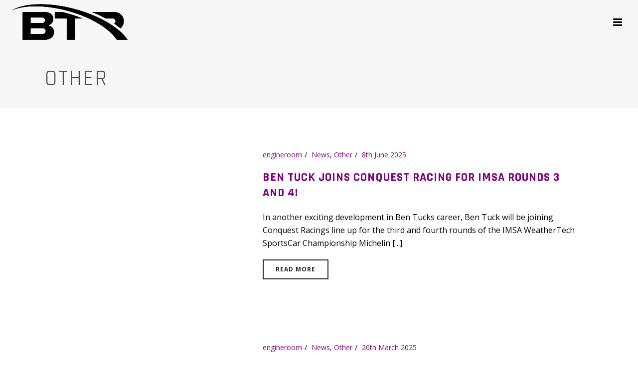

--- FILE ---
content_type: text/html; charset=UTF-8
request_url: https://www.bentuck.com/category/other/
body_size: 23071
content:
<!DOCTYPE html><html lang="en-GB" prefix="og: https://ogp.me/ns#" ><head><meta charset="UTF-8" /><link rel="preconnect" href="https://fonts.gstatic.com/" crossorigin /><script>WebFontConfig={google:{families:["Open Sans:300,400,600,700,800","Raleway:100,200,300,400,500,600,700,800,900","Droid Serif:400,700&display=swap"]}};if ( typeof WebFont === "object" && typeof WebFont.load === "function" ) { WebFont.load( WebFontConfig ); }</script><script data-optimized="1" src="https://www.bentuck.com/wp-content/plugins/litespeed-cache/assets/js/webfontloader.min.js"></script><meta name="viewport" content="width=device-width, initial-scale=1.0, minimum-scale=1.0, maximum-scale=1.0, user-scalable=0" /><meta http-equiv="X-UA-Compatible" content="IE=edge,chrome=1" /><meta name="format-detection" content="telephone=no"><script data-optimized="1" type="text/javascript">var ajaxurl="https://www.bentuck.com/wp-admin/admin-ajax.php"</script> <style id="critical-path-css" type="text/css">body,html{width:100%;height:100%;margin:0;padding:0}.page-preloader{top:0;left:0;z-index:999;position:fixed;height:100%;width:100%;text-align:center}.preloader-preview-area{-webkit-animation-delay:-.2s;animation-delay:-.2s;top:50%;-webkit-transform:translateY(100%);-ms-transform:translateY(100%);transform:translateY(100%);margin-top:10px;max-height:calc(50% - 20px);opacity:1;width:100%;text-align:center;position:absolute}.preloader-logo{max-width:90%;top:50%;-webkit-transform:translateY(-100%);-ms-transform:translateY(-100%);transform:translateY(-100%);margin:-10px auto 0 auto;max-height:calc(50% - 20px);opacity:1;position:relative}.ball-pulse>div{width:15px;height:15px;border-radius:100%;margin:2px;-webkit-animation-fill-mode:both;animation-fill-mode:both;display:inline-block;-webkit-animation:ball-pulse .75s infinite cubic-bezier(.2,.68,.18,1.08);animation:ball-pulse .75s infinite cubic-bezier(.2,.68,.18,1.08)}.ball-pulse>div:nth-child(1){-webkit-animation-delay:-.36s;animation-delay:-.36s}.ball-pulse>div:nth-child(2){-webkit-animation-delay:-.24s;animation-delay:-.24s}.ball-pulse>div:nth-child(3){-webkit-animation-delay:-.12s;animation-delay:-.12s}@-webkit-keyframes ball-pulse{0%{-webkit-transform:scale(1);transform:scale(1);opacity:1}45%{-webkit-transform:scale(.1);transform:scale(.1);opacity:.7}80%{-webkit-transform:scale(1);transform:scale(1);opacity:1}}@keyframes ball-pulse{0%{-webkit-transform:scale(1);transform:scale(1);opacity:1}45%{-webkit-transform:scale(.1);transform:scale(.1);opacity:.7}80%{-webkit-transform:scale(1);transform:scale(1);opacity:1}}.ball-clip-rotate-pulse{position:relative;-webkit-transform:translateY(-15px) translateX(-10px);-ms-transform:translateY(-15px) translateX(-10px);transform:translateY(-15px) translateX(-10px);display:inline-block}.ball-clip-rotate-pulse>div{-webkit-animation-fill-mode:both;animation-fill-mode:both;position:absolute;top:0;left:0;border-radius:100%}.ball-clip-rotate-pulse>div:first-child{height:36px;width:36px;top:7px;left:-7px;-webkit-animation:ball-clip-rotate-pulse-scale 1s 0s cubic-bezier(.09,.57,.49,.9) infinite;animation:ball-clip-rotate-pulse-scale 1s 0s cubic-bezier(.09,.57,.49,.9) infinite}.ball-clip-rotate-pulse>div:last-child{position:absolute;width:50px;height:50px;left:-16px;top:-2px;background:0 0;border:2px solid;-webkit-animation:ball-clip-rotate-pulse-rotate 1s 0s cubic-bezier(.09,.57,.49,.9) infinite;animation:ball-clip-rotate-pulse-rotate 1s 0s cubic-bezier(.09,.57,.49,.9) infinite;-webkit-animation-duration:1s;animation-duration:1s}@-webkit-keyframes ball-clip-rotate-pulse-rotate{0%{-webkit-transform:rotate(0) scale(1);transform:rotate(0) scale(1)}50%{-webkit-transform:rotate(180deg) scale(.6);transform:rotate(180deg) scale(.6)}100%{-webkit-transform:rotate(360deg) scale(1);transform:rotate(360deg) scale(1)}}@keyframes ball-clip-rotate-pulse-rotate{0%{-webkit-transform:rotate(0) scale(1);transform:rotate(0) scale(1)}50%{-webkit-transform:rotate(180deg) scale(.6);transform:rotate(180deg) scale(.6)}100%{-webkit-transform:rotate(360deg) scale(1);transform:rotate(360deg) scale(1)}}@-webkit-keyframes ball-clip-rotate-pulse-scale{30%{-webkit-transform:scale(.3);transform:scale(.3)}100%{-webkit-transform:scale(1);transform:scale(1)}}@keyframes ball-clip-rotate-pulse-scale{30%{-webkit-transform:scale(.3);transform:scale(.3)}100%{-webkit-transform:scale(1);transform:scale(1)}}@-webkit-keyframes square-spin{25%{-webkit-transform:perspective(100px) rotateX(180deg) rotateY(0);transform:perspective(100px) rotateX(180deg) rotateY(0)}50%{-webkit-transform:perspective(100px) rotateX(180deg) rotateY(180deg);transform:perspective(100px) rotateX(180deg) rotateY(180deg)}75%{-webkit-transform:perspective(100px) rotateX(0) rotateY(180deg);transform:perspective(100px) rotateX(0) rotateY(180deg)}100%{-webkit-transform:perspective(100px) rotateX(0) rotateY(0);transform:perspective(100px) rotateX(0) rotateY(0)}}@keyframes square-spin{25%{-webkit-transform:perspective(100px) rotateX(180deg) rotateY(0);transform:perspective(100px) rotateX(180deg) rotateY(0)}50%{-webkit-transform:perspective(100px) rotateX(180deg) rotateY(180deg);transform:perspective(100px) rotateX(180deg) rotateY(180deg)}75%{-webkit-transform:perspective(100px) rotateX(0) rotateY(180deg);transform:perspective(100px) rotateX(0) rotateY(180deg)}100%{-webkit-transform:perspective(100px) rotateX(0) rotateY(0);transform:perspective(100px) rotateX(0) rotateY(0)}}.square-spin{display:inline-block}.square-spin>div{-webkit-animation-fill-mode:both;animation-fill-mode:both;width:50px;height:50px;-webkit-animation:square-spin 3s 0s cubic-bezier(.09,.57,.49,.9) infinite;animation:square-spin 3s 0s cubic-bezier(.09,.57,.49,.9) infinite}.cube-transition{position:relative;-webkit-transform:translate(-25px,-25px);-ms-transform:translate(-25px,-25px);transform:translate(-25px,-25px);display:inline-block}.cube-transition>div{-webkit-animation-fill-mode:both;animation-fill-mode:both;width:15px;height:15px;position:absolute;top:-5px;left:-5px;-webkit-animation:cube-transition 1.6s 0s infinite ease-in-out;animation:cube-transition 1.6s 0s infinite ease-in-out}.cube-transition>div:last-child{-webkit-animation-delay:-.8s;animation-delay:-.8s}@-webkit-keyframes cube-transition{25%{-webkit-transform:translateX(50px) scale(.5) rotate(-90deg);transform:translateX(50px) scale(.5) rotate(-90deg)}50%{-webkit-transform:translate(50px,50px) rotate(-180deg);transform:translate(50px,50px) rotate(-180deg)}75%{-webkit-transform:translateY(50px) scale(.5) rotate(-270deg);transform:translateY(50px) scale(.5) rotate(-270deg)}100%{-webkit-transform:rotate(-360deg);transform:rotate(-360deg)}}@keyframes cube-transition{25%{-webkit-transform:translateX(50px) scale(.5) rotate(-90deg);transform:translateX(50px) scale(.5) rotate(-90deg)}50%{-webkit-transform:translate(50px,50px) rotate(-180deg);transform:translate(50px,50px) rotate(-180deg)}75%{-webkit-transform:translateY(50px) scale(.5) rotate(-270deg);transform:translateY(50px) scale(.5) rotate(-270deg)}100%{-webkit-transform:rotate(-360deg);transform:rotate(-360deg)}}.ball-scale>div{border-radius:100%;margin:2px;-webkit-animation-fill-mode:both;animation-fill-mode:both;display:inline-block;height:60px;width:60px;-webkit-animation:ball-scale 1s 0s ease-in-out infinite;animation:ball-scale 1s 0s ease-in-out infinite}@-webkit-keyframes ball-scale{0%{-webkit-transform:scale(0);transform:scale(0)}100%{-webkit-transform:scale(1);transform:scale(1);opacity:0}}@keyframes ball-scale{0%{-webkit-transform:scale(0);transform:scale(0)}100%{-webkit-transform:scale(1);transform:scale(1);opacity:0}}.line-scale>div{-webkit-animation-fill-mode:both;animation-fill-mode:both;display:inline-block;width:5px;height:50px;border-radius:2px;margin:2px}.line-scale>div:nth-child(1){-webkit-animation:line-scale 1s -.5s infinite cubic-bezier(.2,.68,.18,1.08);animation:line-scale 1s -.5s infinite cubic-bezier(.2,.68,.18,1.08)}.line-scale>div:nth-child(2){-webkit-animation:line-scale 1s -.4s infinite cubic-bezier(.2,.68,.18,1.08);animation:line-scale 1s -.4s infinite cubic-bezier(.2,.68,.18,1.08)}.line-scale>div:nth-child(3){-webkit-animation:line-scale 1s -.3s infinite cubic-bezier(.2,.68,.18,1.08);animation:line-scale 1s -.3s infinite cubic-bezier(.2,.68,.18,1.08)}.line-scale>div:nth-child(4){-webkit-animation:line-scale 1s -.2s infinite cubic-bezier(.2,.68,.18,1.08);animation:line-scale 1s -.2s infinite cubic-bezier(.2,.68,.18,1.08)}.line-scale>div:nth-child(5){-webkit-animation:line-scale 1s -.1s infinite cubic-bezier(.2,.68,.18,1.08);animation:line-scale 1s -.1s infinite cubic-bezier(.2,.68,.18,1.08)}@-webkit-keyframes line-scale{0%{-webkit-transform:scaley(1);transform:scaley(1)}50%{-webkit-transform:scaley(.4);transform:scaley(.4)}100%{-webkit-transform:scaley(1);transform:scaley(1)}}@keyframes line-scale{0%{-webkit-transform:scaley(1);transform:scaley(1)}50%{-webkit-transform:scaley(.4);transform:scaley(.4)}100%{-webkit-transform:scaley(1);transform:scaley(1)}}.ball-scale-multiple{position:relative;-webkit-transform:translateY(30px);-ms-transform:translateY(30px);transform:translateY(30px);display:inline-block}.ball-scale-multiple>div{border-radius:100%;-webkit-animation-fill-mode:both;animation-fill-mode:both;margin:2px;position:absolute;left:-30px;top:0;opacity:0;margin:0;width:50px;height:50px;-webkit-animation:ball-scale-multiple 1s 0s linear infinite;animation:ball-scale-multiple 1s 0s linear infinite}.ball-scale-multiple>div:nth-child(2){-webkit-animation-delay:-.2s;animation-delay:-.2s}.ball-scale-multiple>div:nth-child(3){-webkit-animation-delay:-.2s;animation-delay:-.2s}@-webkit-keyframes ball-scale-multiple{0%{-webkit-transform:scale(0);transform:scale(0);opacity:0}5%{opacity:1}100%{-webkit-transform:scale(1);transform:scale(1);opacity:0}}@keyframes ball-scale-multiple{0%{-webkit-transform:scale(0);transform:scale(0);opacity:0}5%{opacity:1}100%{-webkit-transform:scale(1);transform:scale(1);opacity:0}}.ball-pulse-sync{display:inline-block}.ball-pulse-sync>div{width:15px;height:15px;border-radius:100%;margin:2px;-webkit-animation-fill-mode:both;animation-fill-mode:both;display:inline-block}.ball-pulse-sync>div:nth-child(1){-webkit-animation:ball-pulse-sync .6s -.21s infinite ease-in-out;animation:ball-pulse-sync .6s -.21s infinite ease-in-out}.ball-pulse-sync>div:nth-child(2){-webkit-animation:ball-pulse-sync .6s -.14s infinite ease-in-out;animation:ball-pulse-sync .6s -.14s infinite ease-in-out}.ball-pulse-sync>div:nth-child(3){-webkit-animation:ball-pulse-sync .6s -70ms infinite ease-in-out;animation:ball-pulse-sync .6s -70ms infinite ease-in-out}@-webkit-keyframes ball-pulse-sync{33%{-webkit-transform:translateY(10px);transform:translateY(10px)}66%{-webkit-transform:translateY(-10px);transform:translateY(-10px)}100%{-webkit-transform:translateY(0);transform:translateY(0)}}@keyframes ball-pulse-sync{33%{-webkit-transform:translateY(10px);transform:translateY(10px)}66%{-webkit-transform:translateY(-10px);transform:translateY(-10px)}100%{-webkit-transform:translateY(0);transform:translateY(0)}}.transparent-circle{display:inline-block;border-top:.5em solid rgba(255,255,255,.2);border-right:.5em solid rgba(255,255,255,.2);border-bottom:.5em solid rgba(255,255,255,.2);border-left:.5em solid #fff;-webkit-transform:translateZ(0);transform:translateZ(0);-webkit-animation:transparent-circle 1.1s infinite linear;animation:transparent-circle 1.1s infinite linear;width:50px;height:50px;border-radius:50%}.transparent-circle:after{border-radius:50%;width:10em;height:10em}@-webkit-keyframes transparent-circle{0%{-webkit-transform:rotate(0);transform:rotate(0)}100%{-webkit-transform:rotate(360deg);transform:rotate(360deg)}}@keyframes transparent-circle{0%{-webkit-transform:rotate(0);transform:rotate(0)}100%{-webkit-transform:rotate(360deg);transform:rotate(360deg)}}.ball-spin-fade-loader{position:relative;top:-10px;left:-10px;display:inline-block}.ball-spin-fade-loader>div{width:15px;height:15px;border-radius:100%;margin:2px;-webkit-animation-fill-mode:both;animation-fill-mode:both;position:absolute;-webkit-animation:ball-spin-fade-loader 1s infinite linear;animation:ball-spin-fade-loader 1s infinite linear}.ball-spin-fade-loader>div:nth-child(1){top:25px;left:0;animation-delay:-.84s;-webkit-animation-delay:-.84s}.ball-spin-fade-loader>div:nth-child(2){top:17.05px;left:17.05px;animation-delay:-.72s;-webkit-animation-delay:-.72s}.ball-spin-fade-loader>div:nth-child(3){top:0;left:25px;animation-delay:-.6s;-webkit-animation-delay:-.6s}.ball-spin-fade-loader>div:nth-child(4){top:-17.05px;left:17.05px;animation-delay:-.48s;-webkit-animation-delay:-.48s}.ball-spin-fade-loader>div:nth-child(5){top:-25px;left:0;animation-delay:-.36s;-webkit-animation-delay:-.36s}.ball-spin-fade-loader>div:nth-child(6){top:-17.05px;left:-17.05px;animation-delay:-.24s;-webkit-animation-delay:-.24s}.ball-spin-fade-loader>div:nth-child(7){top:0;left:-25px;animation-delay:-.12s;-webkit-animation-delay:-.12s}.ball-spin-fade-loader>div:nth-child(8){top:17.05px;left:-17.05px;animation-delay:0s;-webkit-animation-delay:0s}@-webkit-keyframes ball-spin-fade-loader{50%{opacity:.3;-webkit-transform:scale(.4);transform:scale(.4)}100%{opacity:1;-webkit-transform:scale(1);transform:scale(1)}}@keyframes ball-spin-fade-loader{50%{opacity:.3;-webkit-transform:scale(.4);transform:scale(.4)}100%{opacity:1;-webkit-transform:scale(1);transform:scale(1)}}</style><title>Other Archives - Ben Tuck Racing</title><meta name="robots" content="index, follow, max-snippet:-1, max-video-preview:-1, max-image-preview:large"/><link rel="canonical" href="https://www.bentuck.com/category/other/" /><link rel="next" href="https://www.bentuck.com/category/other/page/2/" /><meta property="og:locale" content="en_GB" /><meta property="og:type" content="article" /><meta property="og:title" content="Other Archives - Ben Tuck Racing" /><meta property="og:url" content="https://www.bentuck.com/category/other/" /><meta property="og:site_name" content="Ben Tuck Professional Racing Driver" /><meta property="article:publisher" content="https://www.facebook.com/BTuckRacing/" /><meta property="og:image" content="https://www.bentuck.com/wp-content/uploads/2023/11/3alp6204-scaled-e1699386467700-1024x1024.jpg" /><meta property="og:image:secure_url" content="https://www.bentuck.com/wp-content/uploads/2023/11/3alp6204-scaled-e1699386467700-1024x1024.jpg" /><meta property="og:image:width" content="1024" /><meta property="og:image:height" content="1024" /><meta property="og:image:type" content="image/jpeg" /><meta name="twitter:card" content="summary_large_image" /><meta name="twitter:title" content="Other Archives - Ben Tuck Racing" /><meta name="twitter:site" content="@BTuckRacing" /><meta name="twitter:image" content="https://www.bentuck.com/wp-content/uploads/2023/11/3alp6204-scaled-e1699386467700-1024x1024.jpg" /><meta name="twitter:label1" content="Posts" /><meta name="twitter:data1" content="27" /> <script type="application/ld+json" class="rank-math-schema">{"@context":"https://schema.org","@graph":[{"@type":"Person","@id":"https://www.bentuck.com/#person","name":"Ben Tuck Professional Racing Driver","sameAs":["https://www.facebook.com/BTuckRacing/","https://twitter.com/BTuckRacing","https://www.youtube.com/channel/UC3LTpTbKJ5LNQxKgQgFc4xQ"],"image":{"@type":"ImageObject","@id":"https://www.bentuck.com/#logo","url":"https://www.bentuck.com/wp-content/uploads/2016/10/ben-tuck-logo-dark-logo.png","contentUrl":"https://www.bentuck.com/wp-content/uploads/2016/10/ben-tuck-logo-dark-logo.png","caption":"Ben Tuck Professional Racing Driver","inLanguage":"en-GB","width":"300","height":"113"}},{"@type":"WebSite","@id":"https://www.bentuck.com/#website","url":"https://www.bentuck.com","name":"Ben Tuck Professional Racing Driver","publisher":{"@id":"https://www.bentuck.com/#person"},"inLanguage":"en-GB"},{"@type":"CollectionPage","@id":"https://www.bentuck.com/category/other/#webpage","url":"https://www.bentuck.com/category/other/","name":"Other Archives - Ben Tuck Racing","isPartOf":{"@id":"https://www.bentuck.com/#website"},"inLanguage":"en-GB"}]}</script> <link rel='dns-prefetch' href='//fonts.googleapis.com' /><link rel="alternate" type="application/rss+xml" title="Ben Tuck Racing &raquo; Feed" href="https://www.bentuck.com/feed/" /><link rel="alternate" type="application/rss+xml" title="Ben Tuck Racing &raquo; Comments Feed" href="https://www.bentuck.com/comments/feed/" /><link rel="shortcut icon" href="https://www.bentuck.com/wp-content/uploads/2016/10/favicon.ico"  /><link rel="alternate" type="application/rss+xml" title="Ben Tuck Racing &raquo; Other Category Feed" href="https://www.bentuck.com/category/other/feed/" /> <script data-optimized="1" type="text/javascript">window.abb={};php={};window.PHP={};PHP.ajax="https://www.bentuck.com/wp-admin/admin-ajax.php";PHP.wp_p_id="";var mk_header_parallax,mk_banner_parallax,mk_page_parallax,mk_footer_parallax,mk_body_parallax;var mk_images_dir="https://www.bentuck.com/wp-content/themes/jupiter/assets/images",mk_theme_js_path="https://www.bentuck.com/wp-content/themes/jupiter/assets/js",mk_theme_dir="https://www.bentuck.com/wp-content/themes/jupiter",mk_captcha_placeholder="Enter Captcha",mk_captcha_invalid_txt="Invalid. Try again.",mk_captcha_correct_txt="Captcha correct.",mk_responsive_nav_width=960,mk_vertical_header_back="Back",mk_vertical_header_anim="1",mk_check_rtl=!0,mk_grid_width=1140,mk_ajax_search_option="disable",mk_preloader_bg_color="#ffffff",mk_accent_color="#200020",mk_go_to_top="true",mk_smooth_scroll="true",mk_show_background_video="true",mk_preloader_bar_color="#200020",mk_preloader_logo="";mk_typekit_id="",mk_google_fonts=["Open Sans:100italic,200italic,300italic,400italic,500italic,600italic,700italic,800italic,900italic,100,200,300,400,500,600,700,800,900","Rajdhani:100italic,200italic,300italic,400italic,500italic,600italic,700italic,800italic,900italic,100,200,300,400,500,600,700,800,900"],mk_global_lazyload=!1</script><link data-optimized="1" rel='stylesheet' id='wp-block-library-css' href='https://www.bentuck.com/wp-content/litespeed/css/359f3aedceaf52fcddc7a77ce83d3e20.css?ver=725ad' type='text/css' media='all' /><style id='wp-block-library-theme-inline-css' type='text/css'>.wp-block-audio figcaption{color:#555;font-size:13px;text-align:center}.is-dark-theme .wp-block-audio figcaption{color:hsla(0,0%,100%,.65)}.wp-block-audio{margin:0 0 1em}.wp-block-code{border:1px solid #ccc;border-radius:4px;font-family:Menlo,Consolas,monaco,monospace;padding:.8em 1em}.wp-block-embed figcaption{color:#555;font-size:13px;text-align:center}.is-dark-theme .wp-block-embed figcaption{color:hsla(0,0%,100%,.65)}.wp-block-embed{margin:0 0 1em}.blocks-gallery-caption{color:#555;font-size:13px;text-align:center}.is-dark-theme .blocks-gallery-caption{color:hsla(0,0%,100%,.65)}.wp-block-image figcaption{color:#555;font-size:13px;text-align:center}.is-dark-theme .wp-block-image figcaption{color:hsla(0,0%,100%,.65)}.wp-block-image{margin:0 0 1em}.wp-block-pullquote{border-bottom:4px solid;border-top:4px solid;color:currentColor;margin-bottom:1.75em}.wp-block-pullquote cite,.wp-block-pullquote footer,.wp-block-pullquote__citation{color:currentColor;font-size:.8125em;font-style:normal;text-transform:uppercase}.wp-block-quote{border-left:.25em solid;margin:0 0 1.75em;padding-left:1em}.wp-block-quote cite,.wp-block-quote footer{color:currentColor;font-size:.8125em;font-style:normal;position:relative}.wp-block-quote.has-text-align-right{border-left:none;border-right:.25em solid;padding-left:0;padding-right:1em}.wp-block-quote.has-text-align-center{border:none;padding-left:0}.wp-block-quote.is-large,.wp-block-quote.is-style-large,.wp-block-quote.is-style-plain{border:none}.wp-block-search .wp-block-search__label{font-weight:700}.wp-block-search__button{border:1px solid #ccc;padding:.375em .625em}:where(.wp-block-group.has-background){padding:1.25em 2.375em}.wp-block-separator.has-css-opacity{opacity:.4}.wp-block-separator{border:none;border-bottom:2px solid;margin-left:auto;margin-right:auto}.wp-block-separator.has-alpha-channel-opacity{opacity:1}.wp-block-separator:not(.is-style-wide):not(.is-style-dots){width:100px}.wp-block-separator.has-background:not(.is-style-dots){border-bottom:none;height:1px}.wp-block-separator.has-background:not(.is-style-wide):not(.is-style-dots){height:2px}.wp-block-table{margin:0 0 1em}.wp-block-table td,.wp-block-table th{word-break:normal}.wp-block-table figcaption{color:#555;font-size:13px;text-align:center}.is-dark-theme .wp-block-table figcaption{color:hsla(0,0%,100%,.65)}.wp-block-video figcaption{color:#555;font-size:13px;text-align:center}.is-dark-theme .wp-block-video figcaption{color:hsla(0,0%,100%,.65)}.wp-block-video{margin:0 0 1em}.wp-block-template-part.has-background{margin-bottom:0;margin-top:0;padding:1.25em 2.375em}</style><style id='rank-math-toc-block-style-inline-css' type='text/css'>.wp-block-rank-math-toc-block nav ol{counter-reset:item}.wp-block-rank-math-toc-block nav ol li{display:block}.wp-block-rank-math-toc-block nav ol li:before{content:counters(item,".") " ";counter-increment:item}</style><style id='classic-theme-styles-inline-css' type='text/css'>/*! This file is auto-generated */
.wp-block-button__link{color:#fff;background-color:#32373c;border-radius:9999px;box-shadow:none;text-decoration:none;padding:calc(.667em + 2px) calc(1.333em + 2px);font-size:1.125em}.wp-block-file__button{background:#32373c;color:#fff;text-decoration:none}</style><style id='global-styles-inline-css' type='text/css'>body{--wp--preset--color--black:#000;--wp--preset--color--cyan-bluish-gray:#abb8c3;--wp--preset--color--white:#fff;--wp--preset--color--pale-pink:#f78da7;--wp--preset--color--vivid-red:#cf2e2e;--wp--preset--color--luminous-vivid-orange:#ff6900;--wp--preset--color--luminous-vivid-amber:#fcb900;--wp--preset--color--light-green-cyan:#7bdcb5;--wp--preset--color--vivid-green-cyan:#00d084;--wp--preset--color--pale-cyan-blue:#8ed1fc;--wp--preset--color--vivid-cyan-blue:#0693e3;--wp--preset--color--vivid-purple:#9b51e0;--wp--preset--gradient--vivid-cyan-blue-to-vivid-purple:linear-gradient(135deg,rgba(6,147,227,1) 0%,#9b51e0 100%);--wp--preset--gradient--light-green-cyan-to-vivid-green-cyan:linear-gradient(135deg,#7adcb4 0%,#00d082 100%);--wp--preset--gradient--luminous-vivid-amber-to-luminous-vivid-orange:linear-gradient(135deg,rgba(252,185,0,1) 0%,rgba(255,105,0,1) 100%);--wp--preset--gradient--luminous-vivid-orange-to-vivid-red:linear-gradient(135deg,rgba(255,105,0,1) 0%,#cf2e2e 100%);--wp--preset--gradient--very-light-gray-to-cyan-bluish-gray:linear-gradient(135deg,#eee 0%,#a9b8c3 100%);--wp--preset--gradient--cool-to-warm-spectrum:linear-gradient(135deg,#4aeadc 0%,#9778d1 20%,#cf2aba 40%,#ee2c82 60%,#fb6962 80%,#fef84c 100%);--wp--preset--gradient--blush-light-purple:linear-gradient(135deg,#ffceec 0%,#9896f0 100%);--wp--preset--gradient--blush-bordeaux:linear-gradient(135deg,#fecda5 0%,#fe2d2d 50%,#6b003e 100%);--wp--preset--gradient--luminous-dusk:linear-gradient(135deg,#ffcb70 0%,#c751c0 50%,#4158d0 100%);--wp--preset--gradient--pale-ocean:linear-gradient(135deg,#fff5cb 0%,#b6e3d4 50%,#33a7b5 100%);--wp--preset--gradient--electric-grass:linear-gradient(135deg,#caf880 0%,#71ce7e 100%);--wp--preset--gradient--midnight:linear-gradient(135deg,#020381 0%,#2874fc 100%);--wp--preset--font-size--small:13px;--wp--preset--font-size--medium:20px;--wp--preset--font-size--large:36px;--wp--preset--font-size--x-large:42px;--wp--preset--spacing--20:.44rem;--wp--preset--spacing--30:.67rem;--wp--preset--spacing--40:1rem;--wp--preset--spacing--50:1.5rem;--wp--preset--spacing--60:2.25rem;--wp--preset--spacing--70:3.38rem;--wp--preset--spacing--80:5.06rem;--wp--preset--shadow--natural:6px 6px 9px rgba(0,0,0,.2);--wp--preset--shadow--deep:12px 12px 50px rgba(0,0,0,.4);--wp--preset--shadow--sharp:6px 6px 0px rgba(0,0,0,.2);--wp--preset--shadow--outlined:6px 6px 0px -3px rgba(255,255,255,1),6px 6px rgba(0,0,0,1);--wp--preset--shadow--crisp:6px 6px 0px rgba(0,0,0,1)}:where(.is-layout-flex){gap:.5em}:where(.is-layout-grid){gap:.5em}body .is-layout-flow>.alignleft{float:left;margin-inline-start:0;margin-inline-end:2em}body .is-layout-flow>.alignright{float:right;margin-inline-start:2em;margin-inline-end:0}body .is-layout-flow>.aligncenter{margin-left:auto !important;margin-right:auto !important}body .is-layout-constrained>.alignleft{float:left;margin-inline-start:0;margin-inline-end:2em}body .is-layout-constrained>.alignright{float:right;margin-inline-start:2em;margin-inline-end:0}body .is-layout-constrained>.aligncenter{margin-left:auto !important;margin-right:auto !important}body .is-layout-constrained>:where(:not(.alignleft):not(.alignright):not(.alignfull)){max-width:var(--wp--style--global--content-size);margin-left:auto !important;margin-right:auto !important}body .is-layout-constrained>.alignwide{max-width:var(--wp--style--global--wide-size)}body .is-layout-flex{display:flex}body .is-layout-flex{flex-wrap:wrap;align-items:center}body .is-layout-flex>*{margin:0}body .is-layout-grid{display:grid}body .is-layout-grid>*{margin:0}:where(.wp-block-columns.is-layout-flex){gap:2em}:where(.wp-block-columns.is-layout-grid){gap:2em}:where(.wp-block-post-template.is-layout-flex){gap:1.25em}:where(.wp-block-post-template.is-layout-grid){gap:1.25em}.has-black-color{color:var(--wp--preset--color--black) !important}.has-cyan-bluish-gray-color{color:var(--wp--preset--color--cyan-bluish-gray) !important}.has-white-color{color:var(--wp--preset--color--white) !important}.has-pale-pink-color{color:var(--wp--preset--color--pale-pink) !important}.has-vivid-red-color{color:var(--wp--preset--color--vivid-red) !important}.has-luminous-vivid-orange-color{color:var(--wp--preset--color--luminous-vivid-orange) !important}.has-luminous-vivid-amber-color{color:var(--wp--preset--color--luminous-vivid-amber) !important}.has-light-green-cyan-color{color:var(--wp--preset--color--light-green-cyan) !important}.has-vivid-green-cyan-color{color:var(--wp--preset--color--vivid-green-cyan) !important}.has-pale-cyan-blue-color{color:var(--wp--preset--color--pale-cyan-blue) !important}.has-vivid-cyan-blue-color{color:var(--wp--preset--color--vivid-cyan-blue) !important}.has-vivid-purple-color{color:var(--wp--preset--color--vivid-purple) !important}.has-black-background-color{background-color:var(--wp--preset--color--black) !important}.has-cyan-bluish-gray-background-color{background-color:var(--wp--preset--color--cyan-bluish-gray) !important}.has-white-background-color{background-color:var(--wp--preset--color--white) !important}.has-pale-pink-background-color{background-color:var(--wp--preset--color--pale-pink) !important}.has-vivid-red-background-color{background-color:var(--wp--preset--color--vivid-red) !important}.has-luminous-vivid-orange-background-color{background-color:var(--wp--preset--color--luminous-vivid-orange) !important}.has-luminous-vivid-amber-background-color{background-color:var(--wp--preset--color--luminous-vivid-amber) !important}.has-light-green-cyan-background-color{background-color:var(--wp--preset--color--light-green-cyan) !important}.has-vivid-green-cyan-background-color{background-color:var(--wp--preset--color--vivid-green-cyan) !important}.has-pale-cyan-blue-background-color{background-color:var(--wp--preset--color--pale-cyan-blue) !important}.has-vivid-cyan-blue-background-color{background-color:var(--wp--preset--color--vivid-cyan-blue) !important}.has-vivid-purple-background-color{background-color:var(--wp--preset--color--vivid-purple) !important}.has-black-border-color{border-color:var(--wp--preset--color--black) !important}.has-cyan-bluish-gray-border-color{border-color:var(--wp--preset--color--cyan-bluish-gray) !important}.has-white-border-color{border-color:var(--wp--preset--color--white) !important}.has-pale-pink-border-color{border-color:var(--wp--preset--color--pale-pink) !important}.has-vivid-red-border-color{border-color:var(--wp--preset--color--vivid-red) !important}.has-luminous-vivid-orange-border-color{border-color:var(--wp--preset--color--luminous-vivid-orange) !important}.has-luminous-vivid-amber-border-color{border-color:var(--wp--preset--color--luminous-vivid-amber) !important}.has-light-green-cyan-border-color{border-color:var(--wp--preset--color--light-green-cyan) !important}.has-vivid-green-cyan-border-color{border-color:var(--wp--preset--color--vivid-green-cyan) !important}.has-pale-cyan-blue-border-color{border-color:var(--wp--preset--color--pale-cyan-blue) !important}.has-vivid-cyan-blue-border-color{border-color:var(--wp--preset--color--vivid-cyan-blue) !important}.has-vivid-purple-border-color{border-color:var(--wp--preset--color--vivid-purple) !important}.has-vivid-cyan-blue-to-vivid-purple-gradient-background{background:var(--wp--preset--gradient--vivid-cyan-blue-to-vivid-purple) !important}.has-light-green-cyan-to-vivid-green-cyan-gradient-background{background:var(--wp--preset--gradient--light-green-cyan-to-vivid-green-cyan) !important}.has-luminous-vivid-amber-to-luminous-vivid-orange-gradient-background{background:var(--wp--preset--gradient--luminous-vivid-amber-to-luminous-vivid-orange) !important}.has-luminous-vivid-orange-to-vivid-red-gradient-background{background:var(--wp--preset--gradient--luminous-vivid-orange-to-vivid-red) !important}.has-very-light-gray-to-cyan-bluish-gray-gradient-background{background:var(--wp--preset--gradient--very-light-gray-to-cyan-bluish-gray) !important}.has-cool-to-warm-spectrum-gradient-background{background:var(--wp--preset--gradient--cool-to-warm-spectrum) !important}.has-blush-light-purple-gradient-background{background:var(--wp--preset--gradient--blush-light-purple) !important}.has-blush-bordeaux-gradient-background{background:var(--wp--preset--gradient--blush-bordeaux) !important}.has-luminous-dusk-gradient-background{background:var(--wp--preset--gradient--luminous-dusk) !important}.has-pale-ocean-gradient-background{background:var(--wp--preset--gradient--pale-ocean) !important}.has-electric-grass-gradient-background{background:var(--wp--preset--gradient--electric-grass) !important}.has-midnight-gradient-background{background:var(--wp--preset--gradient--midnight) !important}.has-small-font-size{font-size:var(--wp--preset--font-size--small) !important}.has-medium-font-size{font-size:var(--wp--preset--font-size--medium) !important}.has-large-font-size{font-size:var(--wp--preset--font-size--large) !important}.has-x-large-font-size{font-size:var(--wp--preset--font-size--x-large) !important}.wp-block-navigation a:where(:not(.wp-element-button)){color:inherit}:where(.wp-block-post-template.is-layout-flex){gap:1.25em}:where(.wp-block-post-template.is-layout-grid){gap:1.25em}:where(.wp-block-columns.is-layout-flex){gap:2em}:where(.wp-block-columns.is-layout-grid){gap:2em}.wp-block-pullquote{font-size:1.5em;line-height:1.6}</style><link data-optimized="1" rel='stylesheet' id='ctf_styles-css' href='https://www.bentuck.com/wp-content/litespeed/css/4cb1ec6421a5d60f10c07b4f3d13b066.css?ver=64488' type='text/css' media='all' /><link data-optimized="1" rel='stylesheet' id='esg-plugin-settings-css' href='https://www.bentuck.com/wp-content/litespeed/css/864cd6e7ecb7a5131fbde21a5f2dfda7.css?ver=321e4' type='text/css' media='all' /><link data-optimized="1" rel='stylesheet' id='tp-fontello-css' href='https://www.bentuck.com/wp-content/litespeed/css/67d7d66058a3262583ef8ec33f0046d5.css?ver=a98ef' type='text/css' media='all' /><link data-optimized="1" rel='stylesheet' id='theme-styles-css' href='https://www.bentuck.com/wp-content/litespeed/css/ccf36832d942961fc9ac2f4550daf95e.css?ver=2954e' type='text/css' media='all' /><style id='theme-styles-inline-css' type='text/css'>#wpadminbar{-webkit-backface-visibility:hidden;backface-visibility:hidden;-webkit-perspective:1000;-ms-perspective:1000;perspective:1000;-webkit-transform:translateZ(0px);-ms-transform:translateZ(0px);transform:translateZ(0px)}@media screen and (max-width:600px){#wpadminbar{position:fixed !important}}body{background-color:#fff}.hb-custom-header #mk-page-introduce,.mk-header{background-color:#f7f7f7;background-size:cover;-webkit-background-size:cover;-moz-background-size:cover}.hb-custom-header>div,.mk-header-bg{background-color:#fff}.mk-classic-nav-bg{background-color:#fff}#mk-footer{background-color:#262626}#mk-boxed-layout{-webkit-box-shadow:0 0 0px rgba(0,0,0,0);-moz-box-shadow:0 0 0px rgba(0,0,0,0);box-shadow:0 0 0px rgba(0,0,0,0)}.mk-news-tab .mk-tabs-tabs .is-active a,.mk-fancy-title.pattern-style span,.mk-fancy-title.pattern-style.color-gradient span:after,.page-bg-color{background-color:}.page-title{font-size:45px;color:#4d4d4d;text-transform:uppercase;font-weight:400;letter-spacing:2px}.page-subtitle{font-size:14px;line-height:100%;color:#a3a3a3;font-size:14px;text-transform:none}.mk-header{border-bottom:1px solid #ededed}.header-style-1 .mk-header-padding-wrapper,.header-style-2 .mk-header-padding-wrapper,.header-style-3 .mk-header-padding-wrapper{padding-top:91px}.mk-process-steps[max-width~="950px"] ul:before{display:none !important}.mk-process-steps[max-width~="950px"] li{margin-bottom:30px !important;width:100% !important;text-align:center}.mk-event-countdown-ul[max-width~="750px"] li{width:90%;display:block;margin:0 auto 15px}body{font-family:Open Sans}h1,h2,h3,h4,h5,h6,#mk-page-introduce,.mk-edge-title,.edge-title{font-family:Rajdhani}@font-face{font-family:'star';src:url('https://www.bentuck.com/wp-content/themes/jupiter/assets/stylesheet/fonts/star/font.eot');src:url('https://www.bentuck.com/wp-content/themes/jupiter/assets/stylesheet/fonts/star/font.eot?#iefix') format('embedded-opentype'),url('https://www.bentuck.com/wp-content/themes/jupiter/assets/stylesheet/fonts/star/font.woff') format('woff'),url('https://www.bentuck.com/wp-content/themes/jupiter/assets/stylesheet/fonts/star/font.ttf') format('truetype'),url('https://www.bentuck.com/wp-content/themes/jupiter/assets/stylesheet/fonts/star/font.svg#star') format('svg');font-weight:400;font-style:normal}@font-face{font-family:'WooCommerce';src:url('https://www.bentuck.com/wp-content/themes/jupiter/assets/stylesheet/fonts/woocommerce/font.eot');src:url('https://www.bentuck.com/wp-content/themes/jupiter/assets/stylesheet/fonts/woocommerce/font.eot?#iefix') format('embedded-opentype'),url('https://www.bentuck.com/wp-content/themes/jupiter/assets/stylesheet/fonts/woocommerce/font.woff') format('woff'),url('https://www.bentuck.com/wp-content/themes/jupiter/assets/stylesheet/fonts/woocommerce/font.ttf') format('truetype'),url('https://www.bentuck.com/wp-content/themes/jupiter/assets/stylesheet/fonts/woocommerce/font.svg#WooCommerce') format('svg');font-weight:400;font-style:normal}</style><link data-optimized="1" rel='stylesheet' id='mkhb-render-css' href='https://www.bentuck.com/wp-content/litespeed/css/f5af1f8044bdefbeaee632e3658e0856.css?ver=75cd4' type='text/css' media='all' /><link data-optimized="1" rel='stylesheet' id='mkhb-row-css' href='https://www.bentuck.com/wp-content/litespeed/css/cd669b562655f06e8aba034c98579490.css?ver=51481' type='text/css' media='all' /><link data-optimized="1" rel='stylesheet' id='mkhb-column-css' href='https://www.bentuck.com/wp-content/litespeed/css/835df29e79b657a99db289326553ea9f.css?ver=ef827' type='text/css' media='all' /><link data-optimized="1" rel='stylesheet' id='theme-options-css' href='https://www.bentuck.com/wp-content/litespeed/css/0afc948f71bd8e3817bc0c7520184f37.css?ver=84667' type='text/css' media='all' /><link data-optimized="1" rel='stylesheet' id='jupiter-donut-shortcodes-css' href='https://www.bentuck.com/wp-content/litespeed/css/9860baa06cbcfd928d8fab0d83213bf7.css?ver=bf3f2' type='text/css' media='all' /><link data-optimized="1" rel='stylesheet' id='mk-style-css' href='https://www.bentuck.com/wp-content/litespeed/css/f71a5d4ad910d7046291bab2b50a5223.css?ver=f53f4' type='text/css' media='all' /> <script data-optimized="1" type="text/javascript" data-noptimize='' data-no-minify='' src="https://www.bentuck.com/wp-content/litespeed/js/6f5b71728c243b1bd18ebcad1c233e5d.js?ver=82b77" id="mk-webfontloader-js"></script> <script data-optimized="1" type="text/javascript" id="mk-webfontloader-js-after">WebFontConfig={timeout:2000}
if(mk_typekit_id.length>0){WebFontConfig.typekit={id:mk_typekit_id}}
if(mk_google_fonts.length>0){WebFontConfig.google={families:mk_google_fonts}}
if((mk_google_fonts.length>0||mk_typekit_id.length>0)&&navigator.userAgent.indexOf("Speed Insights")==-1){WebFont.load(WebFontConfig)}</script> <script data-optimized="1" type="text/javascript" src="https://www.bentuck.com/wp-content/litespeed/js/d56c91ae43226ef7b6c28d190be82aaa.js?ver=f149b" id="bodhi-dompurify-library-js"></script> <script type="text/javascript" src="https://www.bentuck.com/wp-includes/js/jquery/jquery.min.js?ver=3.7.1" id="jquery-core-js"></script> <script data-optimized="1" type="text/javascript" src="https://www.bentuck.com/wp-content/litespeed/js/32c155cfafb7cbf31c5c54db36724259.js?ver=d8c20" id="jquery-migrate-js"></script> <script data-optimized="1" type="text/javascript" src="https://www.bentuck.com/wp-content/litespeed/js/29f41e22242a40508aba061e50650d56.js?ver=f7b5c" id="bodhi_svg_inline-js"></script> <script data-optimized="1" type="text/javascript" id="bodhi_svg_inline-js-after">cssTarget="img.style-svg";ForceInlineSVGActive="false";frontSanitizationEnabled="on"</script> <script></script><link rel="https://api.w.org/" href="https://www.bentuck.com/wp-json/" /><link rel="alternate" type="application/json" href="https://www.bentuck.com/wp-json/wp/v2/categories/12" /><link rel="EditURI" type="application/rsd+xml" title="RSD" href="https://www.bentuck.com/xmlrpc.php?rsd" /> <script data-optimized="1" type="text/javascript">(function(url){if(/(?:Chrome\/26\.0\.1410\.63 Safari\/537\.31|WordfenceTestMonBot)/.test(navigator.userAgent)){return}
var addEvent=function(evt,handler){if(window.addEventListener){document.addEventListener(evt,handler,!1)}else if(window.attachEvent){document.attachEvent('on'+evt,handler)}};var removeEvent=function(evt,handler){if(window.removeEventListener){document.removeEventListener(evt,handler,!1)}else if(window.detachEvent){document.detachEvent('on'+evt,handler)}};var evts='contextmenu dblclick drag dragend dragenter dragleave dragover dragstart drop keydown keypress keyup mousedown mousemove mouseout mouseover mouseup mousewheel scroll'.split(' ');var logHuman=function(){if(window.wfLogHumanRan){return}
window.wfLogHumanRan=!0;var wfscr=document.createElement('script');wfscr.type='text/javascript';wfscr.async=!0;wfscr.src=url+'&r='+Math.random();(document.getElementsByTagName('head')[0]||document.getElementsByTagName('body')[0]).appendChild(wfscr);for(var i=0;i<evts.length;i++){removeEvent(evts[i],logHuman)}};for(var i=0;i<evts.length;i++){addEvent(evts[i],logHuman)}})('//www.bentuck.com/?wordfence_lh=1&hid=187B263913E1574347493FFB4E666AD9')</script><meta itemprop="author" content="engineroom" /><meta itemprop="datePublished" content="8th June 2025" /><meta itemprop="dateModified" content="8th June 2025" /><meta itemprop="publisher" content="Ben Tuck Racing" /><script>var isTest=!1</script><style type="text/css">.recentcomments a{display:inline !important;padding:0 !important;margin:0 !important}</style><meta name="generator" content="Powered by WPBakery Page Builder - drag and drop page builder for WordPress."/> <script type="text/javascript" id="google_gtagjs" src="https://www.bentuck.com/wp-content/litespeed/localres/aHR0cHM6Ly93d3cuZ29vZ2xldGFnbWFuYWdlci5jb20vZ3RhZy9qcw==?id=G-FXFLKGD7FD" async="async"></script> <script type="text/javascript" id="google_gtagjs-inline">/*  */
window.dataLayer = window.dataLayer || [];function gtag(){dataLayer.push(arguments);}gtag('js', new Date());gtag('config', 'G-FXFLKGD7FD', {} );
/*  */</script> <meta name="generator" content="Jupiter Child Theme 1.0" /><noscript><style>.wpb_animate_when_almost_visible { opacity: 1; }</style></noscript></head><body class="archive category category-other category-12 wpb-js-composer js-comp-ver-7.2 vc_responsive" itemscope="itemscope" itemtype="https://schema.org/WebPage"  data-adminbar=""><div class="mk-body-loader-overlay page-preloader" style="background-color:#ffffff;"><div class="preloader-preview-area"><div class="cube-transition"><div style="background-color: #200020"></div><div style="background-color: #200020"></div></div></div></div><div id="top-of-page"></div><div id="mk-boxed-layout"><div id="mk-theme-container" ><header data-height='90'
data-sticky-height='55'
data-responsive-height='90'
data-transparent-skin=''
data-header-style='3'
data-sticky-style='fixed'
data-sticky-offset='header' id="mk-header-1" class="mk-header header-style-3 header-align-left  toolbar-false menu-hover-4 sticky-style-fixed mk-background-stretch full-header " role="banner" itemscope="itemscope" itemtype="https://schema.org/WPHeader" ><div class="mk-header-holder"><div class="mk-header-inner add-header-height"><div class="mk-header-bg "></div><div class="add-header-height"><div class="mk-dashboard-trigger fullscreen-style add-header-height"><div class="mk-css-icon-menu icon-size-small"><div class="mk-css-icon-menu-line-1"></div><div class="mk-css-icon-menu-line-2"></div><div class="mk-css-icon-menu-line-3"></div></div></div><div class=" header-logo fit-logo-img add-header-height logo-is-responsive logo-has-sticky">
<a href="https://www.bentuck.com/" title="Ben Tuck Racing"><img class="mk-desktop-logo dark-logo "
title="GT and Endurance Racing Driver"
alt="GT and Endurance Racing Driver"
src="https://www.bentuck.com/wp-content/uploads/2025/02/ben-tuck-racing_logo_black.png" /><img class="mk-desktop-logo light-logo "
title="GT and Endurance Racing Driver"
alt="GT and Endurance Racing Driver"
src="https://www.bentuck.com/wp-content/uploads/2025/02/ben-tuck-racing_light-logo.png" />
<img class="mk-resposnive-logo "
title="GT and Endurance Racing Driver"
alt="GT and Endurance Racing Driver"
src="https://www.bentuck.com/wp-content/uploads/2025/02/ben-tuck-racing_logo_black.png" />
<img class="mk-sticky-logo "
title="GT and Endurance Racing Driver"
alt="GT and Endurance Racing Driver"
src="https://www.bentuck.com/wp-content/uploads/2025/02/ben-tuck-racing_logo_black.png" />
</a></div></div><div class="mk-header-right"><div class="mk-header-social header-section"><ul><li><a class="mk-square-pointed facebook-hover medium" target="_blank" rel="noreferrer noopener" href="https://www.facebook.com/BTuckRacing/"><svg  class="mk-svg-icon" data-name="mk-jupiter-icon-simple-facebook" data-cacheid="icon-697302d99497f" style=" height:16px; width: 16px; "  xmlns="http://www.w3.org/2000/svg" viewBox="0 0 512 512"><path d="M192.191 92.743v60.485h-63.638v96.181h63.637v256.135h97.069v-256.135h84.168s6.674-51.322 9.885-96.508h-93.666v-42.921c0-8.807 11.565-20.661 23.01-20.661h71.791v-95.719h-83.57c-111.317 0-108.686 86.262-108.686 99.142z"/></svg></i></a></li><li><a class="mk-square-pointed twitter-hover medium" target="_blank" rel="noreferrer noopener" href="https://twitter.com/BTuckRacing"><svg  class="mk-svg-icon" data-name="mk-jupiter-icon-simple-twitter" data-cacheid="icon-697302d994a5e" style=" height:16px; width: 16px; "  xmlns="http://www.w3.org/2000/svg" viewBox="0 0 512 512"><path d="M454.058 213.822c28.724-2.382 48.193-15.423 55.683-33.132-10.365 6.373-42.524 13.301-60.269 6.681-.877-4.162-1.835-8.132-2.792-11.706-13.527-49.679-59.846-89.698-108.382-84.865 3.916-1.589 7.914-3.053 11.885-4.388 5.325-1.923 36.678-7.003 31.749-18.079-4.176-9.728-42.471 7.352-49.672 9.597 9.501-3.581 25.26-9.735 26.93-20.667-14.569 1.991-28.901 8.885-39.937 18.908 3.998-4.293 7.01-9.536 7.666-15.171-38.91 24.85-61.624 74.932-80.025 123.523-14.438-13.972-27.239-25.008-38.712-31.114-32.209-17.285-70.722-35.303-131.156-57.736-1.862 19.996 9.899 46.591 43.723 64.273-7.325-.986-20.736 1.219-31.462 3.773 4.382 22.912 18.627 41.805 57.251 50.918-17.642 1.163-26.767 5.182-35.036 13.841 8.043 15.923 27.656 34.709 62.931 30.82-39.225 16.935-15.998 48.234 15.93 43.565-54.444 56.244-140.294 52.123-189.596 5.08 128.712 175.385 408.493 103.724 450.21-65.225 31.23.261 49.605-10.823 60.994-23.05-17.99 3.053-44.072-.095-57.914-5.846z"/></svg></i></a></li><li><a class="mk-square-pointed youtube-hover medium" target="_blank" rel="noreferrer noopener" href="https://www.youtube.com/channel/UC3LTpTbKJ5LNQxKgQgFc4xQ"><svg  class="mk-svg-icon" data-name="mk-jupiter-icon-simple-youtube" data-cacheid="icon-697302d994b06" style=" height:16px; width: 16px; "  xmlns="http://www.w3.org/2000/svg" viewBox="0 0 512 512"><path d="M146.112 194.063h31.18l.036-107.855 36.879-92.4h-34.136l-19.588 68.63-19.881-68.82h-33.762l39.219 92.627zm257.78 157.717c0-7.255-5.968-13.18-13.282-13.18h-1.769c-7.285 0-13.253 5.925-13.253 13.18l-.118 16.326h28.103l.32-16.326zm-192.18-214.16c0 12.324.594 21.577 1.851 27.736 1.236 6.151 3.284 11.439 6.202 15.755 2.897 4.323 6.948 7.599 12.2 9.75 5.237 2.187 11.578 3.218 19.119 3.218 6.744 0 12.727-1.236 17.95-3.76 5.164-2.508 9.42-6.443 12.726-11.695 3.335-5.325 5.514-10.986 6.51-17.094 1.009-6.093 1.536-15.688 1.536-28.738v-35.562c0-10.306-.557-17.956-1.654-23.025-1.082-5.002-3.115-9.889-6.113-14.643-2.956-4.74-7.198-8.587-12.698-11.534-5.471-2.948-12.04-4.448-19.682-4.448-9.099 0-16.574 2.312-22.418 6.92-5.865 4.587-9.918 10.679-12.156 18.25-2.231 7.599-3.373 18.138-3.373 31.64v37.23zm25.9-56.232c0-7.951 5.932-14.453 13.151-14.453 7.227 0 13.107 6.502 13.107 14.453v74.861c0 7.965-5.88 14.475-13.107 14.475-7.219 0-13.151-6.51-13.151-14.475v-74.861zm60.562 251.726c-7.139 0-12.976 4.798-12.976 10.664v79.374c0 5.866 5.836 10.635 12.976 10.635 7.137 0 12.99-4.769 12.99-10.635v-79.374c0-5.866-5.851-10.664-12.99-10.664zm13.75-153.306c1.536 3.73 3.921 6.743 7.139 9.018 3.188 2.238 7.269 3.372 12.142 3.372 4.286 0 8.06-1.156 11.366-3.54 3.291-2.377 6.072-5.917 8.323-10.649l-.557 11.644h33.06v-140.623h-26.039v109.443c0 5.931-4.871 10.773-10.839 10.773-5.94 0-10.825-4.842-10.825-10.773v-109.443h-27.193v94.844c0 12.083.219 20.135.584 24.224.381 4.053 1.317 7.951 2.838 11.711zm87.595 43.066h-287.031c-38.406 0-69.814 29.652-69.814 65.857v150.994c0 36.221 31.407 65.858 69.814 65.858h287.031c38.385 0 69.808-29.637 69.808-65.858v-150.994c0-36.205-31.422-65.857-69.808-65.857zm-297.577 233.236v-159.494l-29.609-.087v-23.172l94.857.161v23.551h-35.591l.023 159.041h-29.68zm136.35-.029l-23.829-.031.066-17.553c-6.407 13.751-31.977 24.824-45.333 15.185-7.154-5.135-6.898-14.13-7.63-21.856-.387-4.373-.065-13.999-.101-26.902l-.088-84.17h29.512l.117 85.531c0 11.659-.629 18.461.081 20.714 4.243 12.858 15.09 5.881 17.496-.717.775-2.164.029-8.308.029-20.596v-84.932h29.681v135.327zm44.215-12.801l-2.223 11.294-24.372.365.147-181.406 29.636-.06-.103 52.575c27.356-21.81 47.512-5.661 47.542 21.269l.06 70.714c.043 34.244-19.544 53.817-50.688 25.248zm68.578-34.537v-42.129c0-12.656 1.242-22.617 3.774-29.901 2.5-7.285 6.817-12.713 12.447-16.764 17.978-12.96 53.526-8.938 57.169 16.399 1.156 8.017 1.536 22.015 1.536 36.031v19.163h-50.952v32.635c0 6.656 5.486 12.053 12.173 12.053h4.358c6.657 0 12.144-5.397 12.144-12.053v-12.404c.014-1.098.043-2.106.058-2.999l22.25-.117c10.151 60.269-74.956 70.173-74.956.088z"/></svg></i></a></li></ul><div class="clearboth"></div></div></div></div></div><div class="mk-header-padding-wrapper"></div><section id="mk-page-introduce" class="intro-left"><div class="mk-grid"><h1 class="page-title ">Other</h1><div class="clearboth"></div></div></section></header><div id="theme-page" class="master-holder  clearfix" role="main" itemprop="mainContentOfPage" ><div class="master-holder-bg-holder"><div id="theme-page-bg" class="master-holder-bg js-el"  ></div></div><div class="mk-main-wrapper-holder"><div  class="theme-page-wrapper mk-main-wrapper mk-grid full-layout "><div class="theme-content " itemprop="mainContentOfPage"><section id="loop-2" data-query="[base64]" data-loop-atts="[base64]" data-pagination-style="1" data-max-pages="3" data-loop-iterator="10" data-loop-posts="" class="js-loop js-el jupiter-donut-clearfix mk-blog-container mk-thumbnail-wrapper mk-jupiter-blog   jupiter-donut- mag-one-column" itemscope="itemscope" itemtype="https://schema.org/Blog" ><article id="18947" class="mk-blog-thumbnail-item image-post-type mk-isotop-item image-post-type content-align-right  jupiter-donut-clearfix"><div class="featured-image" ><a href="https://www.bentuck.com/ben-tuck-joins-conquest-racing-for-imsa-rounds-3-and-4/" title="BEN TUCK JOINS CONQUEST RACING FOR IMSA ROUNDS 3 AND 4!"><img data-lazyloaded="1" data-placeholder-resp="400x350" src="data:image/svg+xml,%3Csvg%20xmlns%3D%22http%3A%2F%2Fwww.w3.org%2F2000%2Fsvg%22%20width%3D%22400%22%20height%3D%22350%22%20viewBox%3D%220%200%20400%20350%22%3E%3Cfilter%20id%3D%22c%22%3E%3CfeGaussianBlur%20stdDeviation%3D%2255%22%20%2F%3E%3C%2Ffilter%3E%3Cpath%20fill%3D%22%23010101%22%20d%3D%22M0%200h400v350H0z%22%2F%3E%3Cg%20filter%3D%27url(%23c)%27%20fill-opacity%3D%27.5%27%3E%3Cpath%20fill%3D%22%23010101%22%20fill-opacity%3D%22.5%22%20d%3D%22M180.5%20204h42.2v40.5h-42.2z%22%2F%3E%3Cellipse%20fill%3D%22%23010101%22%20fill-opacity%3D%22.5%22%20rx%3D%221%22%20ry%3D%221%22%20transform%3D%22rotate(-150.9%20179.9%20-27)%20scale(8.0118%2021.28895)%22%2F%3E%3Cpath%20fill%3D%22%23010101%22%20fill-opacity%3D%22.5%22%20d%3D%22M234.7%20218.6l-38.8-4.7%205.3-43.5%2038.8%204.8z%22%2F%3E%3Cpath%20stroke%3D%22%23010101%22%20stroke-opacity%3D%22.5%22%20fill%3D%22none%22%20d%3D%22M354.6%20213.2q-42-79.8-7.7-102.1%22%20stroke-width%3D%22.8%22%2F%3E%3C%2Fg%3E%3C%2Fsvg%3E" class="blog-image" alt="BEN TUCK JOINS CONQUEST RACING FOR IMSA ROUNDS 3 AND 4!" title="BEN TUCK JOINS CONQUEST RACING FOR IMSA ROUNDS 3 AND 4!" data-src="https://www.bentuck.com/wp-content/uploads/bfi_thumb/dummy-transparent-qk1d215fzzd9ablfmzsiz0bodosxe6ds3izl39rzjg.png" data-mk-image-src-set='{"default":"https://www.bentuck.com/wp-content/uploads/bfi_thumb/imsa_conquest34-r6tt62pctoytvsyg7acypy33nm8dlbuka3w7o47d0s.jpg","2x":"https://www.bentuck.com/wp-content/uploads/bfi_thumb/imsa_conquest34-r6tt62php44a3ix8owhewpjjm1uslepuijhz98urmg.jpg","mobile":"","responsive":"true"}' width="400" height="350" itemprop="image" /><noscript><img class="blog-image" alt="BEN TUCK JOINS CONQUEST RACING FOR IMSA ROUNDS 3 AND 4!" title="BEN TUCK JOINS CONQUEST RACING FOR IMSA ROUNDS 3 AND 4!" src="https://www.bentuck.com/wp-content/uploads/bfi_thumb/dummy-transparent-qk1d215fzzd9ablfmzsiz0bodosxe6ds3izl39rzjg.png" data-mk-image-src-set='{"default":"https://www.bentuck.com/wp-content/uploads/bfi_thumb/imsa_conquest34-r6tt62pctoytvsyg7acypy33nm8dlbuka3w7o47d0s.jpg","2x":"https://www.bentuck.com/wp-content/uploads/bfi_thumb/imsa_conquest34-r6tt62php44a3ix8owhewpjjm1uslepuijhz98urmg.jpg","mobile":"","responsive":"true"}' width="400" height="350" itemprop="image" /></noscript><div class="image-hover-overlay"></div><div class="post-type-badge" href="https://www.bentuck.com/ben-tuck-joins-conquest-racing-for-imsa-rounds-3-and-4/"><svg  class="mk-svg-icon" data-name="mk-li-image" data-cacheid="icon-697302d9a4922" xmlns="http://www.w3.org/2000/svg" viewBox="0 0 512 512"><path d="M460.038 4.877h-408.076c-25.995 0-47.086 21.083-47.086 47.086v408.075c0 26.002 21.09 47.086 47.086 47.086h408.075c26.01 0 47.086-21.083 47.086-47.086v-408.076c0-26.003-21.075-47.085-47.085-47.085zm-408.076 31.39h408.075c8.66 0 15.695 7.042 15.695 15.695v321.744h-52.696l-55.606-116.112c-2.33-4.874-7.005-8.208-12.385-8.821-5.318-.583-10.667 1.594-14.039 5.817l-35.866 44.993-84.883-138.192c-2.989-4.858-8.476-7.664-14.117-7.457-5.717.268-10.836 3.633-13.35 8.775l-103.384 210.997h-53.139v-321.744c0-8.652 7.05-15.695 15.695-15.695zm72.437 337.378l84.04-171.528 81.665 132.956c2.667 4.361 7.311 7.135 12.415 7.45 5.196.314 10.039-1.894 13.227-5.879l34.196-42.901 38.272 79.902h-263.815zm335.639 102.088h-408.076c-8.645 0-15.695-7.043-15.695-15.695v-54.941h439.466v54.941c0 8.652-7.036 15.695-15.695 15.695zm-94.141-266.819c34.67 0 62.781-28.111 62.781-62.781 0-34.671-28.111-62.781-62.781-62.781-34.671 0-62.781 28.11-62.781 62.781s28.11 62.781 62.781 62.781zm0-94.171c17.304 0 31.39 14.078 31.39 31.39s-14.086 31.39-31.39 31.39c-17.32 0-31.39-14.079-31.39-31.39 0-17.312 14.07-31.39 31.39-31.39z"/></svg></div></a></div><div class="item-wrapper"><div class="mk-blog-meta"><div class="mk-blog-meta-wrapper"><div class="mk-blog-author blog-meta-item"><span>By</span> <a href="https://www.bentuck.com/author/engineroom/" title="Posts by engineroom" rel="author">engineroom</a></div><div class="mk-categories blog-meta-item"><span> In</span> <a href="https://www.bentuck.com/category/news/" rel="category tag">News</a>, <a href="https://www.bentuck.com/category/other/" rel="category tag">Other</a></div><span>Posted</span> <time datetime="2025-06-08"><a href="https://www.bentuck.com/2025/06/">8th June 2025</a></time></div><h3 class="the-title"><a href="https://www.bentuck.com/ben-tuck-joins-conquest-racing-for-imsa-rounds-3-and-4/">BEN TUCK JOINS CONQUEST RACING FOR IMSA ROUNDS 3 AND 4!</a></h3><div class="the-excerpt"><p>In another exciting development in Ben Tucks career, Ben Tuck will be joining Conquest Racings line up for the third and fourth rounds of the IMSA WeatherTech SportsCar Championship Michelin [...]</p></div><div class="mk-teader-button"><div id="mk-button-3" class="mk-button-container _ jupiter-donut-relative    jupiter-donut-inline-block jupiter-donut-left ">
<a href="https://www.bentuck.com/ben-tuck-joins-conquest-racing-for-imsa-rounds-3-and-4/" target="_self" class="mk-button js-smooth-scroll mk-button--dimension-outline mk-button--size-medium mk-button--corner-pointed skin-dark _ jupiter-donut-relative jupiter-donut-text-center jupiter-donut-font-weight-700 jupiter-donut-no-backface  letter-spacing-1 jupiter-donut-inline-block"><span class="mk-button--text">READ MORE</span></a></div></div></div></div><div class="clearboth"></div></article><article id="18854" class="mk-blog-thumbnail-item image-post-type mk-isotop-item image-post-type content-align-right  jupiter-donut-clearfix"><div class="featured-image" ><a href="https://www.bentuck.com/tuck-retuns-to-elms-grid-for-2025-with-car-guy-and-kessel/" title="TUCK RETUNS TO ELMS GRID FOR 2025 WITH CAR GUY AND KESSEL!"><img data-lazyloaded="1" data-placeholder-resp="400x350" src="data:image/svg+xml,%3Csvg%20xmlns%3D%22http%3A%2F%2Fwww.w3.org%2F2000%2Fsvg%22%20width%3D%22400%22%20height%3D%22350%22%20viewBox%3D%220%200%20400%20350%22%3E%3Cfilter%20id%3D%22c%22%3E%3CfeGaussianBlur%20stdDeviation%3D%2255%22%20%2F%3E%3C%2Ffilter%3E%3Cpath%20fill%3D%22%23010101%22%20d%3D%22M0%200h400v350H0z%22%2F%3E%3Cg%20filter%3D%27url(%23c)%27%20fill-opacity%3D%27.5%27%3E%3Cpath%20fill%3D%22%23010101%22%20fill-opacity%3D%22.5%22%20d%3D%22M180.5%20204h42.2v40.5h-42.2z%22%2F%3E%3Cellipse%20fill%3D%22%23010101%22%20fill-opacity%3D%22.5%22%20rx%3D%221%22%20ry%3D%221%22%20transform%3D%22rotate(-150.9%20179.9%20-27)%20scale(8.0118%2021.28895)%22%2F%3E%3Cpath%20fill%3D%22%23010101%22%20fill-opacity%3D%22.5%22%20d%3D%22M234.7%20218.6l-38.8-4.7%205.3-43.5%2038.8%204.8z%22%2F%3E%3Cpath%20stroke%3D%22%23010101%22%20stroke-opacity%3D%22.5%22%20fill%3D%22none%22%20d%3D%22M354.6%20213.2q-42-79.8-7.7-102.1%22%20stroke-width%3D%22.8%22%2F%3E%3C%2Fg%3E%3C%2Fsvg%3E" class="blog-image" alt="TUCK RETUNS TO ELMS GRID FOR 2025 WITH CAR GUY AND KESSEL!" title="TUCK RETUNS TO ELMS GRID FOR 2025 WITH CAR GUY AND KESSEL!" data-src="https://www.bentuck.com/wp-content/uploads/bfi_thumb/dummy-transparent-qk1d215fzzd9ablfmzsiz0bodosxe6ds3izl39rzjg.png" data-mk-image-src-set='{"default":"https://www.bentuck.com/wp-content/uploads/bfi_thumb/483898066_18376081303142533_6519326411145544527_n-r2uewf5ec3r3uobtxpkitxvhue3b3sd33bl2szh770.jpg","2x":"https://www.bentuck.com/wp-content/uploads/bfi_thumb/483898066_18376081303142533_6519326411145544527_n-r2uewf5j7iwk2eamfboz0pbxstpq3v8dbr6ue44lso.jpg","mobile":"","responsive":"true"}' width="400" height="350" itemprop="image" /><noscript><img class="blog-image" alt="TUCK RETUNS TO ELMS GRID FOR 2025 WITH CAR GUY AND KESSEL!" title="TUCK RETUNS TO ELMS GRID FOR 2025 WITH CAR GUY AND KESSEL!" src="https://www.bentuck.com/wp-content/uploads/bfi_thumb/dummy-transparent-qk1d215fzzd9ablfmzsiz0bodosxe6ds3izl39rzjg.png" data-mk-image-src-set='{"default":"https://www.bentuck.com/wp-content/uploads/bfi_thumb/483898066_18376081303142533_6519326411145544527_n-r2uewf5ec3r3uobtxpkitxvhue3b3sd33bl2szh770.jpg","2x":"https://www.bentuck.com/wp-content/uploads/bfi_thumb/483898066_18376081303142533_6519326411145544527_n-r2uewf5j7iwk2eamfboz0pbxstpq3v8dbr6ue44lso.jpg","mobile":"","responsive":"true"}' width="400" height="350" itemprop="image" /></noscript><div class="image-hover-overlay"></div><div class="post-type-badge" href="https://www.bentuck.com/tuck-retuns-to-elms-grid-for-2025-with-car-guy-and-kessel/"><svg  class="mk-svg-icon" data-name="mk-li-image" data-cacheid="icon-697302d9a880f" xmlns="http://www.w3.org/2000/svg" viewBox="0 0 512 512"><path d="M460.038 4.877h-408.076c-25.995 0-47.086 21.083-47.086 47.086v408.075c0 26.002 21.09 47.086 47.086 47.086h408.075c26.01 0 47.086-21.083 47.086-47.086v-408.076c0-26.003-21.075-47.085-47.085-47.085zm-408.076 31.39h408.075c8.66 0 15.695 7.042 15.695 15.695v321.744h-52.696l-55.606-116.112c-2.33-4.874-7.005-8.208-12.385-8.821-5.318-.583-10.667 1.594-14.039 5.817l-35.866 44.993-84.883-138.192c-2.989-4.858-8.476-7.664-14.117-7.457-5.717.268-10.836 3.633-13.35 8.775l-103.384 210.997h-53.139v-321.744c0-8.652 7.05-15.695 15.695-15.695zm72.437 337.378l84.04-171.528 81.665 132.956c2.667 4.361 7.311 7.135 12.415 7.45 5.196.314 10.039-1.894 13.227-5.879l34.196-42.901 38.272 79.902h-263.815zm335.639 102.088h-408.076c-8.645 0-15.695-7.043-15.695-15.695v-54.941h439.466v54.941c0 8.652-7.036 15.695-15.695 15.695zm-94.141-266.819c34.67 0 62.781-28.111 62.781-62.781 0-34.671-28.111-62.781-62.781-62.781-34.671 0-62.781 28.11-62.781 62.781s28.11 62.781 62.781 62.781zm0-94.171c17.304 0 31.39 14.078 31.39 31.39s-14.086 31.39-31.39 31.39c-17.32 0-31.39-14.079-31.39-31.39 0-17.312 14.07-31.39 31.39-31.39z"/></svg></div></a></div><div class="item-wrapper"><div class="mk-blog-meta"><div class="mk-blog-meta-wrapper"><div class="mk-blog-author blog-meta-item"><span>By</span> <a href="https://www.bentuck.com/author/engineroom/" title="Posts by engineroom" rel="author">engineroom</a></div><div class="mk-categories blog-meta-item"><span> In</span> <a href="https://www.bentuck.com/category/news/" rel="category tag">News</a>, <a href="https://www.bentuck.com/category/other/" rel="category tag">Other</a></div><span>Posted</span> <time datetime="2025-03-20"><a href="https://www.bentuck.com/2025/03/">20th March 2025</a></time></div><h3 class="the-title"><a href="https://www.bentuck.com/tuck-retuns-to-elms-grid-for-2025-with-car-guy-and-kessel/">TUCK RETUNS TO ELMS GRID FOR 2025 WITH CAR GUY AND KESSEL!</a></h3><div class="the-excerpt"><p>In a third major announcement, Ben Tuck has revealed another championship to be added to his 2025 campaign, as he returns to the European Le Mans Series with Kessel Racing. However, this year [...]</p></div><div class="mk-teader-button"><div id="mk-button-4" class="mk-button-container _ jupiter-donut-relative    jupiter-donut-inline-block jupiter-donut-left ">
<a href="https://www.bentuck.com/tuck-retuns-to-elms-grid-for-2025-with-car-guy-and-kessel/" target="_self" class="mk-button js-smooth-scroll mk-button--dimension-outline mk-button--size-medium mk-button--corner-pointed skin-dark _ jupiter-donut-relative jupiter-donut-text-center jupiter-donut-font-weight-700 jupiter-donut-no-backface  letter-spacing-1 jupiter-donut-inline-block"><span class="mk-button--text">READ MORE</span></a></div></div></div></div><div class="clearboth"></div></article><article id="18843" class="mk-blog-thumbnail-item image-post-type mk-isotop-item image-post-type content-align-right  jupiter-donut-clearfix"><div class="featured-image" ><a href="https://www.bentuck.com/tuck-to-compete-in-gt-world-challenge-europe-with-al-manar-racing-and-bmw/" title="TUCK TO COMPETE IN GT WORLD CHALLENGE EUROPE WITH AL MANAR RACING AND BMW!"><img data-lazyloaded="1" data-placeholder-resp="400x350" src="data:image/svg+xml,%3Csvg%20xmlns%3D%22http%3A%2F%2Fwww.w3.org%2F2000%2Fsvg%22%20width%3D%22400%22%20height%3D%22350%22%20viewBox%3D%220%200%20400%20350%22%3E%3Cfilter%20id%3D%22c%22%3E%3CfeGaussianBlur%20stdDeviation%3D%2255%22%20%2F%3E%3C%2Ffilter%3E%3Cpath%20fill%3D%22%23010101%22%20d%3D%22M0%200h400v350H0z%22%2F%3E%3Cg%20filter%3D%27url(%23c)%27%20fill-opacity%3D%27.5%27%3E%3Cpath%20fill%3D%22%23010101%22%20fill-opacity%3D%22.5%22%20d%3D%22M180.5%20204h42.2v40.5h-42.2z%22%2F%3E%3Cellipse%20fill%3D%22%23010101%22%20fill-opacity%3D%22.5%22%20rx%3D%221%22%20ry%3D%221%22%20transform%3D%22rotate(-150.9%20179.9%20-27)%20scale(8.0118%2021.28895)%22%2F%3E%3Cpath%20fill%3D%22%23010101%22%20fill-opacity%3D%22.5%22%20d%3D%22M234.7%20218.6l-38.8-4.7%205.3-43.5%2038.8%204.8z%22%2F%3E%3Cpath%20stroke%3D%22%23010101%22%20stroke-opacity%3D%22.5%22%20fill%3D%22none%22%20d%3D%22M354.6%20213.2q-42-79.8-7.7-102.1%22%20stroke-width%3D%22.8%22%2F%3E%3C%2Fg%3E%3C%2Fsvg%3E" class="blog-image" alt="TUCK TO COMPETE IN GT WORLD CHALLENGE EUROPE WITH AL MANAR RACING AND BMW!" title="TUCK TO COMPETE IN GT WORLD CHALLENGE EUROPE WITH AL MANAR RACING AND BMW!" data-src="https://www.bentuck.com/wp-content/uploads/bfi_thumb/dummy-transparent-qk1d215fzzd9ablfmzsiz0bodosxe6ds3izl39rzjg.png" data-mk-image-src-set='{"default":"https://www.bentuck.com/wp-content/uploads/bfi_thumb/24hdubai25_011011372512303ls_ls-scaled-qzw6av3g1olsaia5vvchdwtkfyodwp8ur34lyh84h8.jpg","2x":"https://www.bentuck.com/wp-content/uploads/bfi_thumb/24hdubai25_011011372512303ls_ls-scaled-qzw6av3kx3r8i88ydhgxkoa0eeasws44ziqdjlvj2w.jpg","mobile":"","responsive":"true"}' width="400" height="350" itemprop="image" /><noscript><img class="blog-image" alt="TUCK TO COMPETE IN GT WORLD CHALLENGE EUROPE WITH AL MANAR RACING AND BMW!" title="TUCK TO COMPETE IN GT WORLD CHALLENGE EUROPE WITH AL MANAR RACING AND BMW!" src="https://www.bentuck.com/wp-content/uploads/bfi_thumb/dummy-transparent-qk1d215fzzd9ablfmzsiz0bodosxe6ds3izl39rzjg.png" data-mk-image-src-set='{"default":"https://www.bentuck.com/wp-content/uploads/bfi_thumb/24hdubai25_011011372512303ls_ls-scaled-qzw6av3g1olsaia5vvchdwtkfyodwp8ur34lyh84h8.jpg","2x":"https://www.bentuck.com/wp-content/uploads/bfi_thumb/24hdubai25_011011372512303ls_ls-scaled-qzw6av3kx3r8i88ydhgxkoa0eeasws44ziqdjlvj2w.jpg","mobile":"","responsive":"true"}' width="400" height="350" itemprop="image" /></noscript><div class="image-hover-overlay"></div><div class="post-type-badge" href="https://www.bentuck.com/tuck-to-compete-in-gt-world-challenge-europe-with-al-manar-racing-and-bmw/"><svg  class="mk-svg-icon" data-name="mk-li-image" data-cacheid="icon-697302d9b21b2" xmlns="http://www.w3.org/2000/svg" viewBox="0 0 512 512"><path d="M460.038 4.877h-408.076c-25.995 0-47.086 21.083-47.086 47.086v408.075c0 26.002 21.09 47.086 47.086 47.086h408.075c26.01 0 47.086-21.083 47.086-47.086v-408.076c0-26.003-21.075-47.085-47.085-47.085zm-408.076 31.39h408.075c8.66 0 15.695 7.042 15.695 15.695v321.744h-52.696l-55.606-116.112c-2.33-4.874-7.005-8.208-12.385-8.821-5.318-.583-10.667 1.594-14.039 5.817l-35.866 44.993-84.883-138.192c-2.989-4.858-8.476-7.664-14.117-7.457-5.717.268-10.836 3.633-13.35 8.775l-103.384 210.997h-53.139v-321.744c0-8.652 7.05-15.695 15.695-15.695zm72.437 337.378l84.04-171.528 81.665 132.956c2.667 4.361 7.311 7.135 12.415 7.45 5.196.314 10.039-1.894 13.227-5.879l34.196-42.901 38.272 79.902h-263.815zm335.639 102.088h-408.076c-8.645 0-15.695-7.043-15.695-15.695v-54.941h439.466v54.941c0 8.652-7.036 15.695-15.695 15.695zm-94.141-266.819c34.67 0 62.781-28.111 62.781-62.781 0-34.671-28.111-62.781-62.781-62.781-34.671 0-62.781 28.11-62.781 62.781s28.11 62.781 62.781 62.781zm0-94.171c17.304 0 31.39 14.078 31.39 31.39s-14.086 31.39-31.39 31.39c-17.32 0-31.39-14.079-31.39-31.39 0-17.312 14.07-31.39 31.39-31.39z"/></svg></div></a></div><div class="item-wrapper"><div class="mk-blog-meta"><div class="mk-blog-meta-wrapper"><div class="mk-blog-author blog-meta-item"><span>By</span> <a href="https://www.bentuck.com/author/engineroom/" title="Posts by engineroom" rel="author">engineroom</a></div><div class="mk-categories blog-meta-item"><span> In</span> <a href="https://www.bentuck.com/category/news/" rel="category tag">News</a>, <a href="https://www.bentuck.com/category/other/" rel="category tag">Other</a></div><span>Posted</span> <time datetime="2025-03-07"><a href="https://www.bentuck.com/2025/03/">7th March 2025</a></time></div><h3 class="the-title"><a href="https://www.bentuck.com/tuck-to-compete-in-gt-world-challenge-europe-with-al-manar-racing-and-bmw/">TUCK TO COMPETE IN GT WORLD CHALLENGE EUROPE WITH AL MANAR RACING AND BMW!</a></h3><div class="the-excerpt"><p>In another major development, Ben Tuck announces a second programme for the 2025 season as he signs on to compete in the GT World Challenge Europe for the 2025 season with Al Manar Racing by Team [...]</p></div><div class="mk-teader-button"><div id="mk-button-5" class="mk-button-container _ jupiter-donut-relative    jupiter-donut-inline-block jupiter-donut-left ">
<a href="https://www.bentuck.com/tuck-to-compete-in-gt-world-challenge-europe-with-al-manar-racing-and-bmw/" target="_self" class="mk-button js-smooth-scroll mk-button--dimension-outline mk-button--size-medium mk-button--corner-pointed skin-dark _ jupiter-donut-relative jupiter-donut-text-center jupiter-donut-font-weight-700 jupiter-donut-no-backface  letter-spacing-1 jupiter-donut-inline-block"><span class="mk-button--text">READ MORE</span></a></div></div></div></div><div class="clearboth"></div></article><article id="18748" class="mk-blog-thumbnail-item image-post-type mk-isotop-item image-post-type content-align-right  jupiter-donut-clearfix"><div class="featured-image" ><a href="https://www.bentuck.com/tuck-reunites-with-proton-for-2025-fia-world-endurance-championship/" title="TUCK REUNITES WITH PROTON FOR 2025 FIA WORLD ENDURANCE CHAMPIONSHIP!"><img data-lazyloaded="1" data-placeholder-resp="400x350" src="data:image/svg+xml,%3Csvg%20xmlns%3D%22http%3A%2F%2Fwww.w3.org%2F2000%2Fsvg%22%20width%3D%22400%22%20height%3D%22350%22%20viewBox%3D%220%200%20400%20350%22%3E%3Cfilter%20id%3D%22c%22%3E%3CfeGaussianBlur%20stdDeviation%3D%2255%22%20%2F%3E%3C%2Ffilter%3E%3Cpath%20fill%3D%22%23010101%22%20d%3D%22M0%200h400v350H0z%22%2F%3E%3Cg%20filter%3D%27url(%23c)%27%20fill-opacity%3D%27.5%27%3E%3Cpath%20fill%3D%22%23010101%22%20fill-opacity%3D%22.5%22%20d%3D%22M180.5%20204h42.2v40.5h-42.2z%22%2F%3E%3Cellipse%20fill%3D%22%23010101%22%20fill-opacity%3D%22.5%22%20rx%3D%221%22%20ry%3D%221%22%20transform%3D%22rotate(-150.9%20179.9%20-27)%20scale(8.0118%2021.28895)%22%2F%3E%3Cpath%20fill%3D%22%23010101%22%20fill-opacity%3D%22.5%22%20d%3D%22M234.7%20218.6l-38.8-4.7%205.3-43.5%2038.8%204.8z%22%2F%3E%3Cpath%20stroke%3D%22%23010101%22%20stroke-opacity%3D%22.5%22%20fill%3D%22none%22%20d%3D%22M354.6%20213.2q-42-79.8-7.7-102.1%22%20stroke-width%3D%22.8%22%2F%3E%3C%2Fg%3E%3C%2Fsvg%3E" class="blog-image" alt="TUCK REUNITES WITH PROTON FOR 2025 FIA WORLD ENDURANCE CHAMPIONSHIP!" title="TUCK REUNITES WITH PROTON FOR 2025 FIA WORLD ENDURANCE CHAMPIONSHIP!" data-src="https://www.bentuck.com/wp-content/uploads/bfi_thumb/dummy-transparent-qk1d215fzzd9ablfmzsiz0bodosxe6ds3izl39rzjg.png" data-mk-image-src-set='{"default":"https://www.bentuck.com/wp-content/uploads/bfi_thumb/img_3694-r0rzobu4rg3yy2dgergnuage6a6cwm8s5sg5f5yf1o.jpg","2x":"https://www.bentuck.com/wp-content/uploads/bfi_thumb/img_3694-r0rzobu9mv9f5sc8wdl411wu4psrwp42e81x0altnc.jpg","mobile":"","responsive":"true"}' width="400" height="350" itemprop="image" /><noscript><img class="blog-image" alt="TUCK REUNITES WITH PROTON FOR 2025 FIA WORLD ENDURANCE CHAMPIONSHIP!" title="TUCK REUNITES WITH PROTON FOR 2025 FIA WORLD ENDURANCE CHAMPIONSHIP!" src="https://www.bentuck.com/wp-content/uploads/bfi_thumb/dummy-transparent-qk1d215fzzd9ablfmzsiz0bodosxe6ds3izl39rzjg.png" data-mk-image-src-set='{"default":"https://www.bentuck.com/wp-content/uploads/bfi_thumb/img_3694-r0rzobu4rg3yy2dgergnuage6a6cwm8s5sg5f5yf1o.jpg","2x":"https://www.bentuck.com/wp-content/uploads/bfi_thumb/img_3694-r0rzobu9mv9f5sc8wdl411wu4psrwp42e81x0altnc.jpg","mobile":"","responsive":"true"}' width="400" height="350" itemprop="image" /></noscript><div class="image-hover-overlay"></div><div class="post-type-badge" href="https://www.bentuck.com/tuck-reunites-with-proton-for-2025-fia-world-endurance-championship/"><svg  class="mk-svg-icon" data-name="mk-li-image" data-cacheid="icon-697302d9b5662" xmlns="http://www.w3.org/2000/svg" viewBox="0 0 512 512"><path d="M460.038 4.877h-408.076c-25.995 0-47.086 21.083-47.086 47.086v408.075c0 26.002 21.09 47.086 47.086 47.086h408.075c26.01 0 47.086-21.083 47.086-47.086v-408.076c0-26.003-21.075-47.085-47.085-47.085zm-408.076 31.39h408.075c8.66 0 15.695 7.042 15.695 15.695v321.744h-52.696l-55.606-116.112c-2.33-4.874-7.005-8.208-12.385-8.821-5.318-.583-10.667 1.594-14.039 5.817l-35.866 44.993-84.883-138.192c-2.989-4.858-8.476-7.664-14.117-7.457-5.717.268-10.836 3.633-13.35 8.775l-103.384 210.997h-53.139v-321.744c0-8.652 7.05-15.695 15.695-15.695zm72.437 337.378l84.04-171.528 81.665 132.956c2.667 4.361 7.311 7.135 12.415 7.45 5.196.314 10.039-1.894 13.227-5.879l34.196-42.901 38.272 79.902h-263.815zm335.639 102.088h-408.076c-8.645 0-15.695-7.043-15.695-15.695v-54.941h439.466v54.941c0 8.652-7.036 15.695-15.695 15.695zm-94.141-266.819c34.67 0 62.781-28.111 62.781-62.781 0-34.671-28.111-62.781-62.781-62.781-34.671 0-62.781 28.11-62.781 62.781s28.11 62.781 62.781 62.781zm0-94.171c17.304 0 31.39 14.078 31.39 31.39s-14.086 31.39-31.39 31.39c-17.32 0-31.39-14.079-31.39-31.39 0-17.312 14.07-31.39 31.39-31.39z"/></svg></div></a></div><div class="item-wrapper"><div class="mk-blog-meta"><div class="mk-blog-meta-wrapper"><div class="mk-blog-author blog-meta-item"><span>By</span> <a href="https://www.bentuck.com/author/engineroom/" title="Posts by engineroom" rel="author">engineroom</a></div><div class="mk-categories blog-meta-item"><span> In</span> <a href="https://www.bentuck.com/category/news/" rel="category tag">News</a>, <a href="https://www.bentuck.com/category/other/" rel="category tag">Other</a></div><span>Posted</span> <time datetime="2025-02-02"><a href="https://www.bentuck.com/2025/02/">2nd February 2025</a></time></div><h3 class="the-title"><a href="https://www.bentuck.com/tuck-reunites-with-proton-for-2025-fia-world-endurance-championship/">TUCK REUNITES WITH PROTON FOR 2025 FIA WORLD ENDURANCE CHAMPIONSHIP!</a></h3><div class="the-excerpt"><p>In a major career announcement, Ben Tuck will be competing in the 2025 FIA World Endurance Championship. He will reunite with Proton Competition and Ford Performance to be part of a three-man [...]</p></div><div class="mk-teader-button"><div id="mk-button-6" class="mk-button-container _ jupiter-donut-relative    jupiter-donut-inline-block jupiter-donut-left ">
<a href="https://www.bentuck.com/tuck-reunites-with-proton-for-2025-fia-world-endurance-championship/" target="_self" class="mk-button js-smooth-scroll mk-button--dimension-outline mk-button--size-medium mk-button--corner-pointed skin-dark _ jupiter-donut-relative jupiter-donut-text-center jupiter-donut-font-weight-700 jupiter-donut-no-backface  letter-spacing-1 jupiter-donut-inline-block"><span class="mk-button--text">READ MORE</span></a></div></div></div></div><div class="clearboth"></div></article><article id="18470" class="mk-blog-thumbnail-item image-post-type mk-isotop-item image-post-type content-align-right  jupiter-donut-clearfix"><div class="featured-image" ><a href="https://www.bentuck.com/tuck-switches-to-ferrari-in-dual-campaigns-for-2024/" title="TUCK SWITCHES TO FERRARI IN DUAL CAMPAIGNS FOR 2024!"><img data-lazyloaded="1" data-placeholder-resp="400x350" src="data:image/svg+xml,%3Csvg%20xmlns%3D%22http%3A%2F%2Fwww.w3.org%2F2000%2Fsvg%22%20width%3D%22400%22%20height%3D%22350%22%20viewBox%3D%220%200%20400%20350%22%3E%3Cfilter%20id%3D%22c%22%3E%3CfeGaussianBlur%20stdDeviation%3D%2255%22%20%2F%3E%3C%2Ffilter%3E%3Cpath%20fill%3D%22%23010101%22%20d%3D%22M0%200h400v350H0z%22%2F%3E%3Cg%20filter%3D%27url(%23c)%27%20fill-opacity%3D%27.5%27%3E%3Cpath%20fill%3D%22%23010101%22%20fill-opacity%3D%22.5%22%20d%3D%22M180.5%20204h42.2v40.5h-42.2z%22%2F%3E%3Cellipse%20fill%3D%22%23010101%22%20fill-opacity%3D%22.5%22%20rx%3D%221%22%20ry%3D%221%22%20transform%3D%22rotate(-150.9%20179.9%20-27)%20scale(8.0118%2021.28895)%22%2F%3E%3Cpath%20fill%3D%22%23010101%22%20fill-opacity%3D%22.5%22%20d%3D%22M234.7%20218.6l-38.8-4.7%205.3-43.5%2038.8%204.8z%22%2F%3E%3Cpath%20stroke%3D%22%23010101%22%20stroke-opacity%3D%22.5%22%20fill%3D%22none%22%20d%3D%22M354.6%20213.2q-42-79.8-7.7-102.1%22%20stroke-width%3D%22.8%22%2F%3E%3C%2Fg%3E%3C%2Fsvg%3E" class="blog-image" alt="TUCK SWITCHES TO FERRARI IN DUAL CAMPAIGNS FOR 2024!" title="TUCK SWITCHES TO FERRARI IN DUAL CAMPAIGNS FOR 2024!" data-src="https://www.bentuck.com/wp-content/uploads/bfi_thumb/dummy-transparent-qk1d215fzzd9ablfmzsiz0bodosxe6ds3izl39rzjg.png" data-mk-image-src-set='{"default":"https://www.bentuck.com/wp-content/uploads/bfi_thumb/picture1-qma9n2w3qrabq6oxhaueypgwhdh2unpspxk5yn488c.png","2x":"https://www.bentuck.com/wp-content/uploads/bfi_thumb/picture1-qma9n2w8m6frxwnpywyv5gxcft3huql2yd5xjrrmu0.png","mobile":"","responsive":"true"}' width="400" height="350" itemprop="image" /><noscript><img class="blog-image" alt="TUCK SWITCHES TO FERRARI IN DUAL CAMPAIGNS FOR 2024!" title="TUCK SWITCHES TO FERRARI IN DUAL CAMPAIGNS FOR 2024!" src="https://www.bentuck.com/wp-content/uploads/bfi_thumb/dummy-transparent-qk1d215fzzd9ablfmzsiz0bodosxe6ds3izl39rzjg.png" data-mk-image-src-set='{"default":"https://www.bentuck.com/wp-content/uploads/bfi_thumb/picture1-qma9n2w3qrabq6oxhaueypgwhdh2unpspxk5yn488c.png","2x":"https://www.bentuck.com/wp-content/uploads/bfi_thumb/picture1-qma9n2w8m6frxwnpywyv5gxcft3huql2yd5xjrrmu0.png","mobile":"","responsive":"true"}' width="400" height="350" itemprop="image" /></noscript><div class="image-hover-overlay"></div><div class="post-type-badge" href="https://www.bentuck.com/tuck-switches-to-ferrari-in-dual-campaigns-for-2024/"><svg  class="mk-svg-icon" data-name="mk-li-image" data-cacheid="icon-697302d9b8b97" xmlns="http://www.w3.org/2000/svg" viewBox="0 0 512 512"><path d="M460.038 4.877h-408.076c-25.995 0-47.086 21.083-47.086 47.086v408.075c0 26.002 21.09 47.086 47.086 47.086h408.075c26.01 0 47.086-21.083 47.086-47.086v-408.076c0-26.003-21.075-47.085-47.085-47.085zm-408.076 31.39h408.075c8.66 0 15.695 7.042 15.695 15.695v321.744h-52.696l-55.606-116.112c-2.33-4.874-7.005-8.208-12.385-8.821-5.318-.583-10.667 1.594-14.039 5.817l-35.866 44.993-84.883-138.192c-2.989-4.858-8.476-7.664-14.117-7.457-5.717.268-10.836 3.633-13.35 8.775l-103.384 210.997h-53.139v-321.744c0-8.652 7.05-15.695 15.695-15.695zm72.437 337.378l84.04-171.528 81.665 132.956c2.667 4.361 7.311 7.135 12.415 7.45 5.196.314 10.039-1.894 13.227-5.879l34.196-42.901 38.272 79.902h-263.815zm335.639 102.088h-408.076c-8.645 0-15.695-7.043-15.695-15.695v-54.941h439.466v54.941c0 8.652-7.036 15.695-15.695 15.695zm-94.141-266.819c34.67 0 62.781-28.111 62.781-62.781 0-34.671-28.111-62.781-62.781-62.781-34.671 0-62.781 28.11-62.781 62.781s28.11 62.781 62.781 62.781zm0-94.171c17.304 0 31.39 14.078 31.39 31.39s-14.086 31.39-31.39 31.39c-17.32 0-31.39-14.079-31.39-31.39 0-17.312 14.07-31.39 31.39-31.39z"/></svg></div></a></div><div class="item-wrapper"><div class="mk-blog-meta"><div class="mk-blog-meta-wrapper"><div class="mk-blog-author blog-meta-item"><span>By</span> <a href="https://www.bentuck.com/author/engineroom/" title="Posts by engineroom" rel="author">engineroom</a></div><div class="mk-categories blog-meta-item"><span> In</span> <a href="https://www.bentuck.com/category/news/" rel="category tag">News</a>, <a href="https://www.bentuck.com/category/other/" rel="category tag">Other</a></div><span>Posted</span> <time datetime="2024-04-06"><a href="https://www.bentuck.com/2024/04/">6th April 2024</a></time></div><h3 class="the-title"><a href="https://www.bentuck.com/tuck-switches-to-ferrari-in-dual-campaigns-for-2024/">TUCK SWITCHES TO FERRARI IN DUAL CAMPAIGNS FOR 2024!</a></h3><div class="the-excerpt"><p>Following on from his successful 2023 season with TF Sport and Aston Martin in both the European and Asian Le Mans Series’, Ben Tuck will switch to Ferrari power for 2024. In a two pronged attack [...]</p></div><div class="mk-teader-button"><div id="mk-button-7" class="mk-button-container _ jupiter-donut-relative    jupiter-donut-inline-block jupiter-donut-left ">
<a href="https://www.bentuck.com/tuck-switches-to-ferrari-in-dual-campaigns-for-2024/" target="_self" class="mk-button js-smooth-scroll mk-button--dimension-outline mk-button--size-medium mk-button--corner-pointed skin-dark _ jupiter-donut-relative jupiter-donut-text-center jupiter-donut-font-weight-700 jupiter-donut-no-backface  letter-spacing-1 jupiter-donut-inline-block"><span class="mk-button--text">READ MORE</span></a></div></div></div></div><div class="clearboth"></div></article><article id="16308" class="mk-blog-thumbnail-item image-post-type mk-isotop-item image-post-type content-align-right  jupiter-donut-clearfix"><div class="featured-image" ><a href="https://www.bentuck.com/tuck-joins-forces-with-rotalube-for-2023/" title="TUCK JOINS FORCES WITH ROTALUBE FOR 2023!"><img data-lazyloaded="1" data-placeholder-resp="400x350" src="data:image/svg+xml,%3Csvg%20xmlns%3D%22http%3A%2F%2Fwww.w3.org%2F2000%2Fsvg%22%20width%3D%22400%22%20height%3D%22350%22%20viewBox%3D%220%200%20400%20350%22%3E%3Cfilter%20id%3D%22c%22%3E%3CfeGaussianBlur%20stdDeviation%3D%2255%22%20%2F%3E%3C%2Ffilter%3E%3Cpath%20fill%3D%22%23010101%22%20d%3D%22M0%200h400v350H0z%22%2F%3E%3Cg%20filter%3D%27url(%23c)%27%20fill-opacity%3D%27.5%27%3E%3Cpath%20fill%3D%22%23010101%22%20fill-opacity%3D%22.5%22%20d%3D%22M180.5%20204h42.2v40.5h-42.2z%22%2F%3E%3Cellipse%20fill%3D%22%23010101%22%20fill-opacity%3D%22.5%22%20rx%3D%221%22%20ry%3D%221%22%20transform%3D%22rotate(-150.9%20179.9%20-27)%20scale(8.0118%2021.28895)%22%2F%3E%3Cpath%20fill%3D%22%23010101%22%20fill-opacity%3D%22.5%22%20d%3D%22M234.7%20218.6l-38.8-4.7%205.3-43.5%2038.8%204.8z%22%2F%3E%3Cpath%20stroke%3D%22%23010101%22%20stroke-opacity%3D%22.5%22%20fill%3D%22none%22%20d%3D%22M354.6%20213.2q-42-79.8-7.7-102.1%22%20stroke-width%3D%22.8%22%2F%3E%3C%2Fg%3E%3C%2Fsvg%3E" class="blog-image" alt="TUCK JOINS FORCES WITH ROTALUBE FOR 2023!" title="TUCK JOINS FORCES WITH ROTALUBE FOR 2023!" data-src="https://www.bentuck.com/wp-content/uploads/bfi_thumb/dummy-transparent-qk1d215fzzd9ablfmzsiz0bodosxe6ds3izl39rzjg.png" data-mk-image-src-set='{"default":"https://www.bentuck.com/wp-content/uploads/bfi_thumb/3alp4923-scaled-q5az47q9mzhawe1bnx6wcwzih8actj7rjewhzfne0c.jpg","2x":"https://www.bentuck.com/wp-content/uploads/bfi_thumb/3alp4923-scaled-q5az47qeiemr44045jbcjofyfnwrtm31rui9kkasm0.jpg","mobile":"","responsive":"true"}' width="400" height="350" itemprop="image" /><noscript><img class="blog-image" alt="TUCK JOINS FORCES WITH ROTALUBE FOR 2023!" title="TUCK JOINS FORCES WITH ROTALUBE FOR 2023!" src="https://www.bentuck.com/wp-content/uploads/bfi_thumb/dummy-transparent-qk1d215fzzd9ablfmzsiz0bodosxe6ds3izl39rzjg.png" data-mk-image-src-set='{"default":"https://www.bentuck.com/wp-content/uploads/bfi_thumb/3alp4923-scaled-q5az47q9mzhawe1bnx6wcwzih8actj7rjewhzfne0c.jpg","2x":"https://www.bentuck.com/wp-content/uploads/bfi_thumb/3alp4923-scaled-q5az47qeiemr44045jbcjofyfnwrtm31rui9kkasm0.jpg","mobile":"","responsive":"true"}' width="400" height="350" itemprop="image" /></noscript><div class="image-hover-overlay"></div><div class="post-type-badge" href="https://www.bentuck.com/tuck-joins-forces-with-rotalube-for-2023/"><svg  class="mk-svg-icon" data-name="mk-li-image" data-cacheid="icon-697302d9c57c0" xmlns="http://www.w3.org/2000/svg" viewBox="0 0 512 512"><path d="M460.038 4.877h-408.076c-25.995 0-47.086 21.083-47.086 47.086v408.075c0 26.002 21.09 47.086 47.086 47.086h408.075c26.01 0 47.086-21.083 47.086-47.086v-408.076c0-26.003-21.075-47.085-47.085-47.085zm-408.076 31.39h408.075c8.66 0 15.695 7.042 15.695 15.695v321.744h-52.696l-55.606-116.112c-2.33-4.874-7.005-8.208-12.385-8.821-5.318-.583-10.667 1.594-14.039 5.817l-35.866 44.993-84.883-138.192c-2.989-4.858-8.476-7.664-14.117-7.457-5.717.268-10.836 3.633-13.35 8.775l-103.384 210.997h-53.139v-321.744c0-8.652 7.05-15.695 15.695-15.695zm72.437 337.378l84.04-171.528 81.665 132.956c2.667 4.361 7.311 7.135 12.415 7.45 5.196.314 10.039-1.894 13.227-5.879l34.196-42.901 38.272 79.902h-263.815zm335.639 102.088h-408.076c-8.645 0-15.695-7.043-15.695-15.695v-54.941h439.466v54.941c0 8.652-7.036 15.695-15.695 15.695zm-94.141-266.819c34.67 0 62.781-28.111 62.781-62.781 0-34.671-28.111-62.781-62.781-62.781-34.671 0-62.781 28.11-62.781 62.781s28.11 62.781 62.781 62.781zm0-94.171c17.304 0 31.39 14.078 31.39 31.39s-14.086 31.39-31.39 31.39c-17.32 0-31.39-14.079-31.39-31.39 0-17.312 14.07-31.39 31.39-31.39z"/></svg></div></a></div><div class="item-wrapper"><div class="mk-blog-meta"><div class="mk-blog-meta-wrapper"><div class="mk-blog-author blog-meta-item"><span>By</span> <a href="https://www.bentuck.com/author/engineroom/" title="Posts by engineroom" rel="author">engineroom</a></div><div class="mk-categories blog-meta-item"><span> In</span> <a href="https://www.bentuck.com/category/news/" rel="category tag">News</a>, <a href="https://www.bentuck.com/category/other/" rel="category tag">Other</a></div><span>Posted</span> <time datetime="2023-04-21"><a href="https://www.bentuck.com/2023/04/">21st April 2023</a></time></div><h3 class="the-title"><a href="https://www.bentuck.com/tuck-joins-forces-with-rotalube-for-2023/">TUCK JOINS FORCES WITH ROTALUBE FOR 2023!</a></h3><div class="the-excerpt"><p>Following on from the announcement to compete in the European Le Mans Series (ELMS) with Le Mans Winners TF Sport in the Aston Martin Vantage GTE, Ben Tuck is proud to announce an all-new [...]</p></div><div class="mk-teader-button"><div id="mk-button-8" class="mk-button-container _ jupiter-donut-relative    jupiter-donut-inline-block jupiter-donut-left ">
<a href="https://www.bentuck.com/tuck-joins-forces-with-rotalube-for-2023/" target="_self" class="mk-button js-smooth-scroll mk-button--dimension-outline mk-button--size-medium mk-button--corner-pointed skin-dark _ jupiter-donut-relative jupiter-donut-text-center jupiter-donut-font-weight-700 jupiter-donut-no-backface  letter-spacing-1 jupiter-donut-inline-block"><span class="mk-button--text">READ MORE</span></a></div></div></div></div><div class="clearboth"></div></article><article id="16619" class="mk-blog-thumbnail-item image-post-type mk-isotop-item image-post-type content-align-right  jupiter-donut-clearfix"><div class="featured-image" ><a href="https://www.bentuck.com/tuck-joins-amr-driver-academy/" title="TUCK JOINS AMR DRIVER ACADEMY!"><img data-lazyloaded="1" data-placeholder-resp="400x350" src="data:image/svg+xml,%3Csvg%20xmlns%3D%22http%3A%2F%2Fwww.w3.org%2F2000%2Fsvg%22%20width%3D%22400%22%20height%3D%22350%22%20viewBox%3D%220%200%20400%20350%22%3E%3Cfilter%20id%3D%22c%22%3E%3CfeGaussianBlur%20stdDeviation%3D%2255%22%20%2F%3E%3C%2Ffilter%3E%3Cpath%20fill%3D%22%23010101%22%20d%3D%22M0%200h400v350H0z%22%2F%3E%3Cg%20filter%3D%27url(%23c)%27%20fill-opacity%3D%27.5%27%3E%3Cpath%20fill%3D%22%23010101%22%20fill-opacity%3D%22.5%22%20d%3D%22M180.5%20204h42.2v40.5h-42.2z%22%2F%3E%3Cellipse%20fill%3D%22%23010101%22%20fill-opacity%3D%22.5%22%20rx%3D%221%22%20ry%3D%221%22%20transform%3D%22rotate(-150.9%20179.9%20-27)%20scale(8.0118%2021.28895)%22%2F%3E%3Cpath%20fill%3D%22%23010101%22%20fill-opacity%3D%22.5%22%20d%3D%22M234.7%20218.6l-38.8-4.7%205.3-43.5%2038.8%204.8z%22%2F%3E%3Cpath%20stroke%3D%22%23010101%22%20stroke-opacity%3D%22.5%22%20fill%3D%22none%22%20d%3D%22M354.6%20213.2q-42-79.8-7.7-102.1%22%20stroke-width%3D%22.8%22%2F%3E%3C%2Fg%3E%3C%2Fsvg%3E" class="blog-image" alt="TUCK JOINS AMR DRIVER ACADEMY!" title="TUCK JOINS AMR DRIVER ACADEMY!" data-src="https://www.bentuck.com/wp-content/uploads/bfi_thumb/dummy-transparent-qk1d215fzzd9ablfmzsiz0bodosxe6ds3izl39rzjg.png" data-mk-image-src-set='{"default":"https://www.bentuck.com/wp-content/uploads/bfi_thumb/2023_amr-driver-academy_logo_colour_cmyk-q4kx62a2pi5xrn979tf796qbmfcli0xo4hc7fz24do.jpg","2x":"https://www.bentuck.com/wp-content/uploads/bfi_thumb/2023_amr-driver-academy_logo_colour_cmyk-q4kx62a7kxbdzd7zrfjnfy6rkuz0i3sycwxz13pizc.jpg","mobile":"","responsive":"true"}' width="400" height="350" itemprop="image" /><noscript><img class="blog-image" alt="TUCK JOINS AMR DRIVER ACADEMY!" title="TUCK JOINS AMR DRIVER ACADEMY!" src="https://www.bentuck.com/wp-content/uploads/bfi_thumb/dummy-transparent-qk1d215fzzd9ablfmzsiz0bodosxe6ds3izl39rzjg.png" data-mk-image-src-set='{"default":"https://www.bentuck.com/wp-content/uploads/bfi_thumb/2023_amr-driver-academy_logo_colour_cmyk-q4kx62a2pi5xrn979tf796qbmfcli0xo4hc7fz24do.jpg","2x":"https://www.bentuck.com/wp-content/uploads/bfi_thumb/2023_amr-driver-academy_logo_colour_cmyk-q4kx62a7kxbdzd7zrfjnfy6rkuz0i3sycwxz13pizc.jpg","mobile":"","responsive":"true"}' width="400" height="350" itemprop="image" /></noscript><div class="image-hover-overlay"></div><div class="post-type-badge" href="https://www.bentuck.com/tuck-joins-amr-driver-academy/"><svg  class="mk-svg-icon" data-name="mk-li-image" data-cacheid="icon-697302d9c86b6" xmlns="http://www.w3.org/2000/svg" viewBox="0 0 512 512"><path d="M460.038 4.877h-408.076c-25.995 0-47.086 21.083-47.086 47.086v408.075c0 26.002 21.09 47.086 47.086 47.086h408.075c26.01 0 47.086-21.083 47.086-47.086v-408.076c0-26.003-21.075-47.085-47.085-47.085zm-408.076 31.39h408.075c8.66 0 15.695 7.042 15.695 15.695v321.744h-52.696l-55.606-116.112c-2.33-4.874-7.005-8.208-12.385-8.821-5.318-.583-10.667 1.594-14.039 5.817l-35.866 44.993-84.883-138.192c-2.989-4.858-8.476-7.664-14.117-7.457-5.717.268-10.836 3.633-13.35 8.775l-103.384 210.997h-53.139v-321.744c0-8.652 7.05-15.695 15.695-15.695zm72.437 337.378l84.04-171.528 81.665 132.956c2.667 4.361 7.311 7.135 12.415 7.45 5.196.314 10.039-1.894 13.227-5.879l34.196-42.901 38.272 79.902h-263.815zm335.639 102.088h-408.076c-8.645 0-15.695-7.043-15.695-15.695v-54.941h439.466v54.941c0 8.652-7.036 15.695-15.695 15.695zm-94.141-266.819c34.67 0 62.781-28.111 62.781-62.781 0-34.671-28.111-62.781-62.781-62.781-34.671 0-62.781 28.11-62.781 62.781s28.11 62.781 62.781 62.781zm0-94.171c17.304 0 31.39 14.078 31.39 31.39s-14.086 31.39-31.39 31.39c-17.32 0-31.39-14.079-31.39-31.39 0-17.312 14.07-31.39 31.39-31.39z"/></svg></div></a></div><div class="item-wrapper"><div class="mk-blog-meta"><div class="mk-blog-meta-wrapper"><div class="mk-blog-author blog-meta-item"><span>By</span> <a href="https://www.bentuck.com/author/engineroom/" title="Posts by engineroom" rel="author">engineroom</a></div><div class="mk-categories blog-meta-item"><span> In</span> <a href="https://www.bentuck.com/category/news/" rel="category tag">News</a>, <a href="https://www.bentuck.com/category/other/" rel="category tag">Other</a></div><span>Posted</span> <time datetime="2023-04-05"><a href="https://www.bentuck.com/2023/04/">5th April 2023</a></time></div><h3 class="the-title"><a href="https://www.bentuck.com/tuck-joins-amr-driver-academy/">TUCK JOINS AMR DRIVER ACADEMY!</a></h3><div class="the-excerpt"><p>Following on from the announcement to compete in the European Le Man Series (ELMS) with Le Mans Winners TF Sport in the Aston Martin Vantage GTE, Ben Tuck will be further developing his [...]</p></div><div class="mk-teader-button"><div id="mk-button-9" class="mk-button-container _ jupiter-donut-relative    jupiter-donut-inline-block jupiter-donut-left ">
<a href="https://www.bentuck.com/tuck-joins-amr-driver-academy/" target="_self" class="mk-button js-smooth-scroll mk-button--dimension-outline mk-button--size-medium mk-button--corner-pointed skin-dark _ jupiter-donut-relative jupiter-donut-text-center jupiter-donut-font-weight-700 jupiter-donut-no-backface  letter-spacing-1 jupiter-donut-inline-block"><span class="mk-button--text">READ MORE</span></a></div></div></div></div><div class="clearboth"></div></article><article id="14872" class="mk-blog-thumbnail-item image-post-type mk-isotop-item image-post-type content-align-right  jupiter-donut-clearfix"><div class="featured-image" ><a href="https://www.bentuck.com/tuck-steps-up-to-gte-with-tf-sport-and-aston-martin-for-2023/" title="TUCK STEPS UP TO GTE WITH TF SPORT AND ASTON MARTIN FOR 2023!"><img data-lazyloaded="1" data-placeholder-resp="400x350" src="data:image/svg+xml,%3Csvg%20xmlns%3D%22http%3A%2F%2Fwww.w3.org%2F2000%2Fsvg%22%20width%3D%22400%22%20height%3D%22350%22%20viewBox%3D%220%200%20400%20350%22%3E%3Cfilter%20id%3D%22c%22%3E%3CfeGaussianBlur%20stdDeviation%3D%2255%22%20%2F%3E%3C%2Ffilter%3E%3Cpath%20fill%3D%22%23010101%22%20d%3D%22M0%200h400v350H0z%22%2F%3E%3Cg%20filter%3D%27url(%23c)%27%20fill-opacity%3D%27.5%27%3E%3Cpath%20fill%3D%22%23010101%22%20fill-opacity%3D%22.5%22%20d%3D%22M180.5%20204h42.2v40.5h-42.2z%22%2F%3E%3Cellipse%20fill%3D%22%23010101%22%20fill-opacity%3D%22.5%22%20rx%3D%221%22%20ry%3D%221%22%20transform%3D%22rotate(-150.9%20179.9%20-27)%20scale(8.0118%2021.28895)%22%2F%3E%3Cpath%20fill%3D%22%23010101%22%20fill-opacity%3D%22.5%22%20d%3D%22M234.7%20218.6l-38.8-4.7%205.3-43.5%2038.8%204.8z%22%2F%3E%3Cpath%20stroke%3D%22%23010101%22%20stroke-opacity%3D%22.5%22%20fill%3D%22none%22%20d%3D%22M354.6%20213.2q-42-79.8-7.7-102.1%22%20stroke-width%3D%22.8%22%2F%3E%3C%2Fg%3E%3C%2Fsvg%3E" class="blog-image" alt="TUCK STEPS UP TO GTE WITH TF SPORT AND ASTON MARTIN FOR 2023!" title="TUCK STEPS UP TO GTE WITH TF SPORT AND ASTON MARTIN FOR 2023!" data-src="https://www.bentuck.com/wp-content/uploads/bfi_thumb/dummy-transparent-qk1d215fzzd9ablfmzsiz0bodosxe6ds3izl39rzjg.png" data-mk-image-src-set='{"default":"https://www.bentuck.com/wp-content/uploads/bfi_thumb/tf-sport-am-vantage-gte-2022-_-3-e1674772961183-q191anx55kfl62vq46b8149auf75b4927ggisvs3vw.jpg","2x":"https://www.bentuck.com/wp-content/uploads/bfi_thumb/tf-sport-am-vantage-gte-2022-_-3-e1674772961183-q191anxa0zl1dsuilsfo7vpqsutkb74cfw2ae0fihk.jpg","mobile":"","responsive":"true"}' width="400" height="350" itemprop="image" /><noscript><img class="blog-image" alt="TUCK STEPS UP TO GTE WITH TF SPORT AND ASTON MARTIN FOR 2023!" title="TUCK STEPS UP TO GTE WITH TF SPORT AND ASTON MARTIN FOR 2023!" src="https://www.bentuck.com/wp-content/uploads/bfi_thumb/dummy-transparent-qk1d215fzzd9ablfmzsiz0bodosxe6ds3izl39rzjg.png" data-mk-image-src-set='{"default":"https://www.bentuck.com/wp-content/uploads/bfi_thumb/tf-sport-am-vantage-gte-2022-_-3-e1674772961183-q191anx55kfl62vq46b8149auf75b4927ggisvs3vw.jpg","2x":"https://www.bentuck.com/wp-content/uploads/bfi_thumb/tf-sport-am-vantage-gte-2022-_-3-e1674772961183-q191anxa0zl1dsuilsfo7vpqsutkb74cfw2ae0fihk.jpg","mobile":"","responsive":"true"}' width="400" height="350" itemprop="image" /></noscript><div class="image-hover-overlay"></div><div class="post-type-badge" href="https://www.bentuck.com/tuck-steps-up-to-gte-with-tf-sport-and-aston-martin-for-2023/"><svg  class="mk-svg-icon" data-name="mk-li-image" data-cacheid="icon-697302d9d28fd" xmlns="http://www.w3.org/2000/svg" viewBox="0 0 512 512"><path d="M460.038 4.877h-408.076c-25.995 0-47.086 21.083-47.086 47.086v408.075c0 26.002 21.09 47.086 47.086 47.086h408.075c26.01 0 47.086-21.083 47.086-47.086v-408.076c0-26.003-21.075-47.085-47.085-47.085zm-408.076 31.39h408.075c8.66 0 15.695 7.042 15.695 15.695v321.744h-52.696l-55.606-116.112c-2.33-4.874-7.005-8.208-12.385-8.821-5.318-.583-10.667 1.594-14.039 5.817l-35.866 44.993-84.883-138.192c-2.989-4.858-8.476-7.664-14.117-7.457-5.717.268-10.836 3.633-13.35 8.775l-103.384 210.997h-53.139v-321.744c0-8.652 7.05-15.695 15.695-15.695zm72.437 337.378l84.04-171.528 81.665 132.956c2.667 4.361 7.311 7.135 12.415 7.45 5.196.314 10.039-1.894 13.227-5.879l34.196-42.901 38.272 79.902h-263.815zm335.639 102.088h-408.076c-8.645 0-15.695-7.043-15.695-15.695v-54.941h439.466v54.941c0 8.652-7.036 15.695-15.695 15.695zm-94.141-266.819c34.67 0 62.781-28.111 62.781-62.781 0-34.671-28.111-62.781-62.781-62.781-34.671 0-62.781 28.11-62.781 62.781s28.11 62.781 62.781 62.781zm0-94.171c17.304 0 31.39 14.078 31.39 31.39s-14.086 31.39-31.39 31.39c-17.32 0-31.39-14.079-31.39-31.39 0-17.312 14.07-31.39 31.39-31.39z"/></svg></div></a></div><div class="item-wrapper"><div class="mk-blog-meta"><div class="mk-blog-meta-wrapper"><div class="mk-blog-author blog-meta-item"><span>By</span> <a href="https://www.bentuck.com/author/engineroom/" title="Posts by engineroom" rel="author">engineroom</a></div><div class="mk-categories blog-meta-item"><span> In</span> <a href="https://www.bentuck.com/category/other/" rel="category tag">Other</a>, <a href="https://www.bentuck.com/category/news/" rel="category tag">News</a></div><span>Posted</span> <time datetime="2023-01-26"><a href="https://www.bentuck.com/2023/01/">26th January 2023</a></time></div><h3 class="the-title"><a href="https://www.bentuck.com/tuck-steps-up-to-gte-with-tf-sport-and-aston-martin-for-2023/">TUCK STEPS UP TO GTE WITH TF SPORT AND ASTON MARTIN FOR 2023!</a></h3><div class="the-excerpt"><p>GT driver Ben Tuck will be stepping up to the next level for 2023 as he embarks on a new challenge with 2022 24 Hours of Le Mans winners and World Endurance Championship champions, TF Sport, at [...]</p></div><div class="mk-teader-button"><div id="mk-button-10" class="mk-button-container _ jupiter-donut-relative    jupiter-donut-inline-block jupiter-donut-left ">
<a href="https://www.bentuck.com/tuck-steps-up-to-gte-with-tf-sport-and-aston-martin-for-2023/" target="_self" class="mk-button js-smooth-scroll mk-button--dimension-outline mk-button--size-medium mk-button--corner-pointed skin-dark _ jupiter-donut-relative jupiter-donut-text-center jupiter-donut-font-weight-700 jupiter-donut-no-backface  letter-spacing-1 jupiter-donut-inline-block"><span class="mk-button--text">READ MORE</span></a></div></div></div></div><div class="clearboth"></div></article><article id="10277" class="mk-blog-thumbnail-item image-post-type mk-isotop-item image-post-type content-align-right  jupiter-donut-clearfix"><div class="featured-image" ><a href="https://www.bentuck.com/tuck-looks-forward-to-new-opportunities-for-2023/" title="TUCK LOOKS FORWARD TO NEW OPPORTUNITIES FOR 2023"><img data-lazyloaded="1" data-placeholder-resp="400x350" src="data:image/svg+xml,%3Csvg%20xmlns%3D%22http%3A%2F%2Fwww.w3.org%2F2000%2Fsvg%22%20width%3D%22400%22%20height%3D%22350%22%20viewBox%3D%220%200%20400%20350%22%3E%3Cfilter%20id%3D%22c%22%3E%3CfeGaussianBlur%20stdDeviation%3D%2255%22%20%2F%3E%3C%2Ffilter%3E%3Cpath%20fill%3D%22%23010101%22%20d%3D%22M0%200h400v350H0z%22%2F%3E%3Cg%20filter%3D%27url(%23c)%27%20fill-opacity%3D%27.5%27%3E%3Cpath%20fill%3D%22%23010101%22%20fill-opacity%3D%22.5%22%20d%3D%22M180.5%20204h42.2v40.5h-42.2z%22%2F%3E%3Cellipse%20fill%3D%22%23010101%22%20fill-opacity%3D%22.5%22%20rx%3D%221%22%20ry%3D%221%22%20transform%3D%22rotate(-150.9%20179.9%20-27)%20scale(8.0118%2021.28895)%22%2F%3E%3Cpath%20fill%3D%22%23010101%22%20fill-opacity%3D%22.5%22%20d%3D%22M234.7%20218.6l-38.8-4.7%205.3-43.5%2038.8%204.8z%22%2F%3E%3Cpath%20stroke%3D%22%23010101%22%20stroke-opacity%3D%22.5%22%20fill%3D%22none%22%20d%3D%22M354.6%20213.2q-42-79.8-7.7-102.1%22%20stroke-width%3D%22.8%22%2F%3E%3C%2Fg%3E%3C%2Fsvg%3E" class="blog-image" alt="TUCK LOOKS FORWARD TO NEW OPPORTUNITIES FOR 2023" title="TUCK LOOKS FORWARD TO NEW OPPORTUNITIES FOR 2023" data-src="https://www.bentuck.com/wp-content/uploads/bfi_thumb/dummy-transparent-qk1d215fzzd9ablfmzsiz0bodosxe6ds3izl39rzjg.png" data-mk-image-src-set='{"default":"https://www.bentuck.com/wp-content/uploads/bfi_thumb/d_l6362-scaled-ppe8h4ep3abaao7ni5plvfvftc0s3ofjem2siseap8.jpg","2x":"https://www.bentuck.com/wp-content/uploads/bfi_thumb/d_l6362-scaled-ppe8h4etypgqie6fzru227bvrrn73ratn1ok3x1paw.jpg","mobile":"","responsive":"true"}' width="400" height="350" itemprop="image" /><noscript><img class="blog-image" alt="TUCK LOOKS FORWARD TO NEW OPPORTUNITIES FOR 2023" title="TUCK LOOKS FORWARD TO NEW OPPORTUNITIES FOR 2023" src="https://www.bentuck.com/wp-content/uploads/bfi_thumb/dummy-transparent-qk1d215fzzd9ablfmzsiz0bodosxe6ds3izl39rzjg.png" data-mk-image-src-set='{"default":"https://www.bentuck.com/wp-content/uploads/bfi_thumb/d_l6362-scaled-ppe8h4ep3abaao7ni5plvfvftc0s3ofjem2siseap8.jpg","2x":"https://www.bentuck.com/wp-content/uploads/bfi_thumb/d_l6362-scaled-ppe8h4etypgqie6fzru227bvrrn73ratn1ok3x1paw.jpg","mobile":"","responsive":"true"}' width="400" height="350" itemprop="image" /></noscript><div class="image-hover-overlay"></div><div class="post-type-badge" href="https://www.bentuck.com/tuck-looks-forward-to-new-opportunities-for-2023/"><svg  class="mk-svg-icon" data-name="mk-li-image" data-cacheid="icon-697302d9dfc7a" xmlns="http://www.w3.org/2000/svg" viewBox="0 0 512 512"><path d="M460.038 4.877h-408.076c-25.995 0-47.086 21.083-47.086 47.086v408.075c0 26.002 21.09 47.086 47.086 47.086h408.075c26.01 0 47.086-21.083 47.086-47.086v-408.076c0-26.003-21.075-47.085-47.085-47.085zm-408.076 31.39h408.075c8.66 0 15.695 7.042 15.695 15.695v321.744h-52.696l-55.606-116.112c-2.33-4.874-7.005-8.208-12.385-8.821-5.318-.583-10.667 1.594-14.039 5.817l-35.866 44.993-84.883-138.192c-2.989-4.858-8.476-7.664-14.117-7.457-5.717.268-10.836 3.633-13.35 8.775l-103.384 210.997h-53.139v-321.744c0-8.652 7.05-15.695 15.695-15.695zm72.437 337.378l84.04-171.528 81.665 132.956c2.667 4.361 7.311 7.135 12.415 7.45 5.196.314 10.039-1.894 13.227-5.879l34.196-42.901 38.272 79.902h-263.815zm335.639 102.088h-408.076c-8.645 0-15.695-7.043-15.695-15.695v-54.941h439.466v54.941c0 8.652-7.036 15.695-15.695 15.695zm-94.141-266.819c34.67 0 62.781-28.111 62.781-62.781 0-34.671-28.111-62.781-62.781-62.781-34.671 0-62.781 28.11-62.781 62.781s28.11 62.781 62.781 62.781zm0-94.171c17.304 0 31.39 14.078 31.39 31.39s-14.086 31.39-31.39 31.39c-17.32 0-31.39-14.079-31.39-31.39 0-17.312 14.07-31.39 31.39-31.39z"/></svg></div></a></div><div class="item-wrapper"><div class="mk-blog-meta"><div class="mk-blog-meta-wrapper"><div class="mk-blog-author blog-meta-item"><span>By</span> <a href="https://www.bentuck.com/author/engineroom/" title="Posts by engineroom" rel="author">engineroom</a></div><div class="mk-categories blog-meta-item"><span> In</span> <a href="https://www.bentuck.com/category/news/" rel="category tag">News</a>, <a href="https://www.bentuck.com/category/other/" rel="category tag">Other</a></div><span>Posted</span> <time datetime="2022-10-23"><a href="https://www.bentuck.com/2022/10/">23rd October 2022</a></time></div><h3 class="the-title"><a href="https://www.bentuck.com/tuck-looks-forward-to-new-opportunities-for-2023/">TUCK LOOKS FORWARD TO NEW OPPORTUNITIES FOR 2023</a></h3><div class="the-excerpt"><p>BRDC SuperStar GT driver Ben Tuck is beginning to target exciting new opportunities in worldwide motorsport following the latest shuffle of FIA driver ratings. The worldwide driver rating system [...]</p></div><div class="mk-teader-button"><div id="mk-button-11" class="mk-button-container _ jupiter-donut-relative    jupiter-donut-inline-block jupiter-donut-left ">
<a href="https://www.bentuck.com/tuck-looks-forward-to-new-opportunities-for-2023/" target="_self" class="mk-button js-smooth-scroll mk-button--dimension-outline mk-button--size-medium mk-button--corner-pointed skin-dark _ jupiter-donut-relative jupiter-donut-text-center jupiter-donut-font-weight-700 jupiter-donut-no-backface  letter-spacing-1 jupiter-donut-inline-block"><span class="mk-button--text">READ MORE</span></a></div></div></div></div><div class="clearboth"></div></article><article id="3010" class="mk-blog-thumbnail-item image-post-type mk-isotop-item image-post-type content-align-right  jupiter-donut-clearfix"><div class="featured-image" ><a href="https://www.bentuck.com/tuck-to-lead-new-crew-in-second-nurburgring-gt3-season/" title="TUCK TO LEAD NEW CREW IN SECOND NURBURGRING GT3 SEASON!"><img data-lazyloaded="1" data-placeholder-resp="400x350" src="data:image/svg+xml,%3Csvg%20xmlns%3D%22http%3A%2F%2Fwww.w3.org%2F2000%2Fsvg%22%20width%3D%22400%22%20height%3D%22350%22%20viewBox%3D%220%200%20400%20350%22%3E%3Cfilter%20id%3D%22c%22%3E%3CfeGaussianBlur%20stdDeviation%3D%2255%22%20%2F%3E%3C%2Ffilter%3E%3Cpath%20fill%3D%22%23010101%22%20d%3D%22M0%200h400v350H0z%22%2F%3E%3Cg%20filter%3D%27url(%23c)%27%20fill-opacity%3D%27.5%27%3E%3Cpath%20fill%3D%22%23010101%22%20fill-opacity%3D%22.5%22%20d%3D%22M180.5%20204h42.2v40.5h-42.2z%22%2F%3E%3Cellipse%20fill%3D%22%23010101%22%20fill-opacity%3D%22.5%22%20rx%3D%221%22%20ry%3D%221%22%20transform%3D%22rotate(-150.9%20179.9%20-27)%20scale(8.0118%2021.28895)%22%2F%3E%3Cpath%20fill%3D%22%23010101%22%20fill-opacity%3D%22.5%22%20d%3D%22M234.7%20218.6l-38.8-4.7%205.3-43.5%2038.8%204.8z%22%2F%3E%3Cpath%20stroke%3D%22%23010101%22%20stroke-opacity%3D%22.5%22%20fill%3D%22none%22%20d%3D%22M354.6%20213.2q-42-79.8-7.7-102.1%22%20stroke-width%3D%22.8%22%2F%3E%3C%2Fg%3E%3C%2Fsvg%3E" class="blog-image" alt="TUCK TO LEAD NEW CREW IN SECOND NURBURGRING GT3 SEASON!" title="TUCK TO LEAD NEW CREW IN SECOND NURBURGRING GT3 SEASON!" data-src="https://www.bentuck.com/wp-content/uploads/bfi_thumb/dummy-transparent-qk1d215fzzd9ablfmzsiz0bodosxe6ds3izl39rzjg.png" data-mk-image-src-set='{"default":"https://www.bentuck.com/wp-content/uploads/bfi_thumb/277251607_5098387276914399_7657436068990837042_n-pmfbhydhths6t8y02yteevg7nq8k659eelxwzrdxgs.jpg","2x":"https://www.bentuck.com/wp-content/uploads/bfi_thumb/277251607_5098387276914399_7657436068990837042_n-pmfbhydmowxn0ywskkxulmwnm5uz684on1jokw1c2g.jpg","mobile":"","responsive":"true"}' width="400" height="350" itemprop="image" /><noscript><img class="blog-image" alt="TUCK TO LEAD NEW CREW IN SECOND NURBURGRING GT3 SEASON!" title="TUCK TO LEAD NEW CREW IN SECOND NURBURGRING GT3 SEASON!" src="https://www.bentuck.com/wp-content/uploads/bfi_thumb/dummy-transparent-qk1d215fzzd9ablfmzsiz0bodosxe6ds3izl39rzjg.png" data-mk-image-src-set='{"default":"https://www.bentuck.com/wp-content/uploads/bfi_thumb/277251607_5098387276914399_7657436068990837042_n-pmfbhydhths6t8y02yteevg7nq8k659eelxwzrdxgs.jpg","2x":"https://www.bentuck.com/wp-content/uploads/bfi_thumb/277251607_5098387276914399_7657436068990837042_n-pmfbhydmowxn0ywskkxulmwnm5uz684on1jokw1c2g.jpg","mobile":"","responsive":"true"}' width="400" height="350" itemprop="image" /></noscript><div class="image-hover-overlay"></div><div class="post-type-badge" href="https://www.bentuck.com/tuck-to-lead-new-crew-in-second-nurburgring-gt3-season/"><svg  class="mk-svg-icon" data-name="mk-li-image" data-cacheid="icon-697302d9eaa26" xmlns="http://www.w3.org/2000/svg" viewBox="0 0 512 512"><path d="M460.038 4.877h-408.076c-25.995 0-47.086 21.083-47.086 47.086v408.075c0 26.002 21.09 47.086 47.086 47.086h408.075c26.01 0 47.086-21.083 47.086-47.086v-408.076c0-26.003-21.075-47.085-47.085-47.085zm-408.076 31.39h408.075c8.66 0 15.695 7.042 15.695 15.695v321.744h-52.696l-55.606-116.112c-2.33-4.874-7.005-8.208-12.385-8.821-5.318-.583-10.667 1.594-14.039 5.817l-35.866 44.993-84.883-138.192c-2.989-4.858-8.476-7.664-14.117-7.457-5.717.268-10.836 3.633-13.35 8.775l-103.384 210.997h-53.139v-321.744c0-8.652 7.05-15.695 15.695-15.695zm72.437 337.378l84.04-171.528 81.665 132.956c2.667 4.361 7.311 7.135 12.415 7.45 5.196.314 10.039-1.894 13.227-5.879l34.196-42.901 38.272 79.902h-263.815zm335.639 102.088h-408.076c-8.645 0-15.695-7.043-15.695-15.695v-54.941h439.466v54.941c0 8.652-7.036 15.695-15.695 15.695zm-94.141-266.819c34.67 0 62.781-28.111 62.781-62.781 0-34.671-28.111-62.781-62.781-62.781-34.671 0-62.781 28.11-62.781 62.781s28.11 62.781 62.781 62.781zm0-94.171c17.304 0 31.39 14.078 31.39 31.39s-14.086 31.39-31.39 31.39c-17.32 0-31.39-14.079-31.39-31.39 0-17.312 14.07-31.39 31.39-31.39z"/></svg></div></a></div><div class="item-wrapper"><div class="mk-blog-meta"><div class="mk-blog-meta-wrapper"><div class="mk-blog-author blog-meta-item"><span>By</span> <a href="https://www.bentuck.com/author/engineroom/" title="Posts by engineroom" rel="author">engineroom</a></div><div class="mk-categories blog-meta-item"><span> In</span> <a href="https://www.bentuck.com/category/news/" rel="category tag">News</a>, <a href="https://www.bentuck.com/category/other/" rel="category tag">Other</a></div><span>Posted</span> <time datetime="2022-03-26"><a href="https://www.bentuck.com/2022/03/">26th March 2022</a></time></div><h3 class="the-title"><a href="https://www.bentuck.com/tuck-to-lead-new-crew-in-second-nurburgring-gt3-season/">TUCK TO LEAD NEW CREW IN SECOND NURBURGRING GT3 SEASON!</a></h3><div class="the-excerpt"><p>Ben Tuck is to continue his international GT3 career as part of a new GT3 crew with Nurburgring champion team, Walkenhorst Motorsport. After taking a maiden GT3 win in his debut GT3 season in [...]</p></div><div class="mk-teader-button"><div id="mk-button-12" class="mk-button-container _ jupiter-donut-relative    jupiter-donut-inline-block jupiter-donut-left ">
<a href="https://www.bentuck.com/tuck-to-lead-new-crew-in-second-nurburgring-gt3-season/" target="_self" class="mk-button js-smooth-scroll mk-button--dimension-outline mk-button--size-medium mk-button--corner-pointed skin-dark _ jupiter-donut-relative jupiter-donut-text-center jupiter-donut-font-weight-700 jupiter-donut-no-backface  letter-spacing-1 jupiter-donut-inline-block"><span class="mk-button--text">READ MORE</span></a></div></div></div></div><div class="clearboth"></div></article></section><div class="mk-pagination mk-grid js-el jupiter-donut-clearfix" data-init-pagination="1" data-number-pages="8" data-max-pages="3" data-mk-component="Pagination"><a href="#" class="mk-pagination-previous pagination-arrows is-vis-hidden js-pagination-prev"><svg  class="mk-svg-icon" data-name="mk-icon-angle-left" data-cacheid="icon-697302d9ee086" xmlns="http://www.w3.org/2000/svg" viewBox="0 0 640 1792"><path d="M627 544q0 13-10 23l-393 393 393 393q10 10 10 23t-10 23l-50 50q-10 10-23 10t-23-10l-466-466q-10-10-10-23t10-23l466-466q10-10 23-10t23 10l50 50q10 10 10 23z"/></svg></a><div class="mk-pagination-inner">
<a class="page-number js-pagination-page current-page" href="#" data-page-id="1">
1						</a>
<a class="page-number js-pagination-page " href="#" data-page-id="2">
2						</a>
<a class="page-number js-pagination-page " href="#" data-page-id="3">
3						</a></div>
<a href="#" class="mk-pagination-next pagination-arrows js-pagination-next"><svg  class="mk-svg-icon" data-name="mk-icon-angle-right" data-cacheid="icon-697302d9ef4ed" xmlns="http://www.w3.org/2000/svg" viewBox="0 0 640 1792"><path d="M595 960q0 13-10 23l-466 466q-10 10-23 10t-23-10l-50-50q-10-10-10-23t10-23l393-393-393-393q-10-10-10-23t10-23l50-50q10-10 23-10t23 10l466 466q10 10 10 23z"/></svg></a><div class="mk-total-pages">
page					<span class="pagination-current-page js-current-page">1</span>
of					<span class="pagination-max-pages">3</span></div></div>
<input type="hidden" id="safe_load_more" name="safe_load_more" value="347ce97449" /><input type="hidden" name="_wp_http_referer" value="/category/other/" />
<span class="mk-ajax-loaded-posts" data-loop-loaded-posts="18947, 18854, 18843, 18748, 18470, 16308, 16619, 14872, 10277, 3010"></span><div class="clearboth"></div></div><div class="clearboth"></div></div></div></div><section id="mk-footer-unfold-spacer"></section><section id="mk-footer" class=" mk-footer-disable" role="contentinfo" itemscope="itemscope" itemtype="https://schema.org/WPFooter" ><div id="sub-footer"><div class=" mk-grid">
<span class="mk-footer-copyright">© Copyright Ben Tuck Racing Ltd 2025</span><div class="er-credit">
Website by <a href="https://engineroomweb.co.uk/" target="_blank"><img height="20" src="/wp-content/uploads/2016/10/engineroom-credit-white.png.webp" alt="EngineRoom"></a></div></div><div class="clearboth"></div></div></section></div><div class="mk-fullscreen-nav logo-is-responsive">
<a href="#" class="mk-fullscreen-nav-close light"><svg  class="mk-svg-icon" data-name="mk-moon-close-2" data-cacheid="icon-697302d9f03f7" xmlns="http://www.w3.org/2000/svg" viewBox="0 0 512 512"><path d="M390.628 345.372l-45.256 45.256-89.372-89.373-89.373 89.372-45.255-45.255 89.373-89.372-89.372-89.373 45.254-45.254 89.373 89.372 89.372-89.373 45.256 45.255-89.373 89.373 89.373 89.372z"/></svg></a><div class="mk-fullscreen-inner _ flex flex-center flex-items-center "><div class="mk-fullscreen-nav-wrapper"><img data-lazyloaded="1" data-placeholder-resp="300x157" src="[data-uri]" width="300" height="157" class="mk-fullscreen-nav-logo dark-logo" alt="Ben Tuck Racing" data-src="https://www.bentuck.com/wp-content/uploads/2025/02/ben-tuck-racing_light-logo.png" /><noscript><img width="300" height="157" class="mk-fullscreen-nav-logo dark-logo" alt="Ben Tuck Racing" src="https://www.bentuck.com/wp-content/uploads/2025/02/ben-tuck-racing_light-logo.png" /></noscript>
<img data-lazyloaded="1" data-placeholder-resp="3734x1407" src="[data-uri]" width="3734" height="1407" class="mk-fullscreen-nav-logo responsive-logo" alt="Ben Tuck Racing" data-src="https://www.bentuck.com/wp-content/uploads/2025/02/ben-tuck-racing_logo_black.png" /><noscript><img width="3734" height="1407" class="mk-fullscreen-nav-logo responsive-logo" alt="Ben Tuck Racing" src="https://www.bentuck.com/wp-content/uploads/2025/02/ben-tuck-racing_logo_black.png" /></noscript><nav id="fullscreen-navigation" class="fullscreen-menu"><ul id="menu-primary-menu" class="fullscreen-navigation-ul"><li id="menu-item-182" class="menu-item menu-item-type-post_type menu-item-object-page menu-item-home"><a href="https://www.bentuck.com/"><span class="meni-item-text">Home</span></a></li><li id="menu-item-17958" class="menu-item menu-item-type-post_type menu-item-object-page"><a href="https://www.bentuck.com/partnership-opportunities/"><span class="meni-item-text">Partnerships</span></a></li><li id="menu-item-187" class="menu-item menu-item-type-post_type menu-item-object-page"><a href="https://www.bentuck.com/latest-news/"><span class="meni-item-text">News</span></a></li><li id="menu-item-189" class="menu-item menu-item-type-post_type menu-item-object-page"><a href="https://www.bentuck.com/profile/"><span class="meni-item-text">Profile &#8211; Driver</span></a></li><li id="menu-item-17785" class="menu-item menu-item-type-post_type menu-item-object-page"><a href="https://www.bentuck.com/racing-driver-performance-coach/"><span class="meni-item-text">Profile &#8211; Coach</span></a></li><li id="menu-item-287" class="menu-item menu-item-type-post_type menu-item-object-page"><a href="https://www.bentuck.com/career-2/"><span class="meni-item-text">Career History</span></a></li><li id="menu-item-183" class="menu-item menu-item-type-post_type menu-item-object-page"><a href="https://www.bentuck.com/calendar/"><span class="meni-item-text">Race Results</span></a></li><li id="menu-item-185" class="menu-item menu-item-type-post_type menu-item-object-page"><a href="https://www.bentuck.com/gallery/"><span class="meni-item-text">Photo Gallery</span></a></li><li id="menu-item-184" class="menu-item menu-item-type-post_type menu-item-object-page"><a href="https://www.bentuck.com/contact/"><span class="meni-item-text">Contact</span></a></li></ul></nav></div></div></div></div><div class="bottom-corner-btns js-bottom-corner-btns"><a href="#top-of-page" class="mk-go-top  js-smooth-scroll js-bottom-corner-btn js-bottom-corner-btn--back">
<svg  class="mk-svg-icon" data-name="mk-icon-chevron-up" data-cacheid="icon-697302d9f2caa" style=" height:16px; width: 16px; "  xmlns="http://www.w3.org/2000/svg" viewBox="0 0 1792 1792"><path d="M1683 1331l-166 165q-19 19-45 19t-45-19l-531-531-531 531q-19 19-45 19t-45-19l-166-165q-19-19-19-45.5t19-45.5l742-741q19-19 45-19t45 19l742 741q19 19 19 45.5t-19 45.5z"/></svg></a></div><style type='text/css'></style><style id="mk-shortcode-static-styles" type="text/css">#loop-2 .blog-twitter-content:before,#loop-2 .mk-blog-modern-item.twitter-post-type .blog-twitter-content footer:before{background-image:url('https://www.bentuck.com/wp-content/plugins/jupiter-donut/assets/img/social-icons/twitter-blue.svg')}#loop-2 .mk-blog-meta-wrapper:before{background:url('https://www.bentuck.com/wp-content/plugins/jupiter-donut/assets/img/social-icons/instagram.png') center center no-repeat}#mk-button-3{margin-bottom:0;margin-top:0;margin-right:15px}#mk-button-3 .mk-button{display:inline-block;max-width:100%}#mk-button-4{margin-bottom:0;margin-top:0;margin-right:15px}#mk-button-4 .mk-button{display:inline-block;max-width:100%}#mk-button-5{margin-bottom:0;margin-top:0;margin-right:15px}#mk-button-5 .mk-button{display:inline-block;max-width:100%}#mk-button-6{margin-bottom:0;margin-top:0;margin-right:15px}#mk-button-6 .mk-button{display:inline-block;max-width:100%}#mk-button-7{margin-bottom:0;margin-top:0;margin-right:15px}#mk-button-7 .mk-button{display:inline-block;max-width:100%}#mk-button-8{margin-bottom:0;margin-top:0;margin-right:15px}#mk-button-8 .mk-button{display:inline-block;max-width:100%}#mk-button-9{margin-bottom:0;margin-top:0;margin-right:15px}#mk-button-9 .mk-button{display:inline-block;max-width:100%}#mk-button-10{margin-bottom:0;margin-top:0;margin-right:15px}#mk-button-10 .mk-button{display:inline-block;max-width:100%}#mk-button-11{margin-bottom:0;margin-top:0;margin-right:15px}#mk-button-11 .mk-button{display:inline-block;max-width:100%}#mk-button-12{margin-bottom:0;margin-top:0;margin-right:15px}#mk-button-12 .mk-button{display:inline-block;max-width:100%}</style><script data-optimized="1" type="text/javascript">php={hasAdminbar:!1,json:(null!=null)?null:"",jsPath:'https://www.bentuck.com/wp-content/themes/jupiter/assets/js'}</script><script type="text/html" id="wpb-modifications">window.wpbCustomElement = 1;</script><link data-optimized="1" rel='stylesheet' id='js_composer_front-css' href='https://www.bentuck.com/wp-content/litespeed/css/7bde48d62c04aa340575849234b5e94e.css?ver=704ec' type='text/css' media='all' /> <script data-optimized="1" type="text/javascript" src="https://www.bentuck.com/wp-content/litespeed/js/6b84c8c3b1b045bce1fa4a810d7d4fef.js?ver=73cae" id="smoothscroll-js"></script> <script data-optimized="1" type="text/javascript" src="https://www.bentuck.com/wp-content/litespeed/js/a5857d3a901b6d86496567973c9e704f.js?ver=ddd0c" id="theme-scripts-js"></script> <script data-optimized="1" type="text/javascript" src="https://www.bentuck.com/wp-content/litespeed/js/715d1af33692f2aa56e90d27c5f9a7be.js?ver=84afb" id="mkhb-render-js"></script> <script data-optimized="1" type="text/javascript" src="https://www.bentuck.com/wp-content/litespeed/js/a81ed502c07d6fcde0a76d7215ce608b.js?ver=2fce9" id="mkhb-column-js"></script> <script data-optimized="1" type="text/javascript" id="jupiter-donut-shortcodes-js-extra">var jupiterDonutVars={"themeDir":"https:\/\/www.bentuck.com\/wp-content\/themes\/jupiter","assetsUrl":"https:\/\/www.bentuck.com\/wp-content\/plugins\/jupiter-donut\/assets","gridWidth":"1140","ajaxUrl":"https:\/\/www.bentuck.com\/wp-admin\/admin-ajax.php","nonce":"c5058dd930"}</script> <script data-optimized="1" type="text/javascript" src="https://www.bentuck.com/wp-content/litespeed/js/52aa29b3274ff9cccd47ccc538e22aa4.js?ver=4f0ce" id="jupiter-donut-shortcodes-js"></script> <script data-optimized="1" type="text/javascript" src="https://www.bentuck.com/wp-content/litespeed/js/0309301321f25fb3f87a7dbaa15345f0.js?ver=49b89" id="wpb_composer_front_js-js"></script> <script></script><script data-optimized="1" type="text/javascript">window.get={};window.get.captcha=function(enteredCaptcha){return jQuery.get(ajaxurl,{action:"mk_validate_captcha_input",captcha:enteredCaptcha})}</script> <script data-no-optimize="1">!function(t,e){"object"==typeof exports&&"undefined"!=typeof module?module.exports=e():"function"==typeof define&&define.amd?define(e):(t="undefined"!=typeof globalThis?globalThis:t||self).LazyLoad=e()}(this,function(){"use strict";function e(){return(e=Object.assign||function(t){for(var e=1;e<arguments.length;e++){var n,a=arguments[e];for(n in a)Object.prototype.hasOwnProperty.call(a,n)&&(t[n]=a[n])}return t}).apply(this,arguments)}function i(t){return e({},it,t)}function o(t,e){var n,a="LazyLoad::Initialized",i=new t(e);try{n=new CustomEvent(a,{detail:{instance:i}})}catch(t){(n=document.createEvent("CustomEvent")).initCustomEvent(a,!1,!1,{instance:i})}window.dispatchEvent(n)}function l(t,e){return t.getAttribute(gt+e)}function c(t){return l(t,bt)}function s(t,e){return function(t,e,n){e=gt+e;null!==n?t.setAttribute(e,n):t.removeAttribute(e)}(t,bt,e)}function r(t){return s(t,null),0}function u(t){return null===c(t)}function d(t){return c(t)===vt}function f(t,e,n,a){t&&(void 0===a?void 0===n?t(e):t(e,n):t(e,n,a))}function _(t,e){nt?t.classList.add(e):t.className+=(t.className?" ":"")+e}function v(t,e){nt?t.classList.remove(e):t.className=t.className.replace(new RegExp("(^|\\s+)"+e+"(\\s+|$)")," ").replace(/^\s+/,"").replace(/\s+$/,"")}function g(t){return t.llTempImage}function b(t,e){!e||(e=e._observer)&&e.unobserve(t)}function p(t,e){t&&(t.loadingCount+=e)}function h(t,e){t&&(t.toLoadCount=e)}function n(t){for(var e,n=[],a=0;e=t.children[a];a+=1)"SOURCE"===e.tagName&&n.push(e);return n}function m(t,e){(t=t.parentNode)&&"PICTURE"===t.tagName&&n(t).forEach(e)}function a(t,e){n(t).forEach(e)}function E(t){return!!t[st]}function I(t){return t[st]}function y(t){return delete t[st]}function A(e,t){var n;E(e)||(n={},t.forEach(function(t){n[t]=e.getAttribute(t)}),e[st]=n)}function k(a,t){var i;E(a)&&(i=I(a),t.forEach(function(t){var e,n;e=a,(t=i[n=t])?e.setAttribute(n,t):e.removeAttribute(n)}))}function L(t,e,n){_(t,e.class_loading),s(t,ut),n&&(p(n,1),f(e.callback_loading,t,n))}function w(t,e,n){n&&t.setAttribute(e,n)}function x(t,e){w(t,ct,l(t,e.data_sizes)),w(t,rt,l(t,e.data_srcset)),w(t,ot,l(t,e.data_src))}function O(t,e,n){var a=l(t,e.data_bg_multi),i=l(t,e.data_bg_multi_hidpi);(a=at&&i?i:a)&&(t.style.backgroundImage=a,n=n,_(t=t,(e=e).class_applied),s(t,ft),n&&(e.unobserve_completed&&b(t,e),f(e.callback_applied,t,n)))}function N(t,e){!e||0<e.loadingCount||0<e.toLoadCount||f(t.callback_finish,e)}function C(t,e,n){t.addEventListener(e,n),t.llEvLisnrs[e]=n}function M(t){return!!t.llEvLisnrs}function z(t){if(M(t)){var e,n,a=t.llEvLisnrs;for(e in a){var i=a[e];n=e,i=i,t.removeEventListener(n,i)}delete t.llEvLisnrs}}function R(t,e,n){var a;delete t.llTempImage,p(n,-1),(a=n)&&--a.toLoadCount,v(t,e.class_loading),e.unobserve_completed&&b(t,n)}function T(o,r,c){var l=g(o)||o;M(l)||function(t,e,n){M(t)||(t.llEvLisnrs={});var a="VIDEO"===t.tagName?"loadeddata":"load";C(t,a,e),C(t,"error",n)}(l,function(t){var e,n,a,i;n=r,a=c,i=d(e=o),R(e,n,a),_(e,n.class_loaded),s(e,dt),f(n.callback_loaded,e,a),i||N(n,a),z(l)},function(t){var e,n,a,i;n=r,a=c,i=d(e=o),R(e,n,a),_(e,n.class_error),s(e,_t),f(n.callback_error,e,a),i||N(n,a),z(l)})}function G(t,e,n){var a,i,o,r,c;t.llTempImage=document.createElement("IMG"),T(t,e,n),E(c=t)||(c[st]={backgroundImage:c.style.backgroundImage}),o=n,r=l(a=t,(i=e).data_bg),c=l(a,i.data_bg_hidpi),(r=at&&c?c:r)&&(a.style.backgroundImage='url("'.concat(r,'")'),g(a).setAttribute(ot,r),L(a,i,o)),O(t,e,n)}function D(t,e,n){var a;T(t,e,n),a=e,e=n,(t=It[(n=t).tagName])&&(t(n,a),L(n,a,e))}function V(t,e,n){var a;a=t,(-1<yt.indexOf(a.tagName)?D:G)(t,e,n)}function F(t,e,n){var a;t.setAttribute("loading","lazy"),T(t,e,n),a=e,(e=It[(n=t).tagName])&&e(n,a),s(t,vt)}function j(t){t.removeAttribute(ot),t.removeAttribute(rt),t.removeAttribute(ct)}function P(t){m(t,function(t){k(t,Et)}),k(t,Et)}function S(t){var e;(e=At[t.tagName])?e(t):E(e=t)&&(t=I(e),e.style.backgroundImage=t.backgroundImage)}function U(t,e){var n;S(t),n=e,u(e=t)||d(e)||(v(e,n.class_entered),v(e,n.class_exited),v(e,n.class_applied),v(e,n.class_loading),v(e,n.class_loaded),v(e,n.class_error)),r(t),y(t)}function $(t,e,n,a){var i;n.cancel_on_exit&&(c(t)!==ut||"IMG"===t.tagName&&(z(t),m(i=t,function(t){j(t)}),j(i),P(t),v(t,n.class_loading),p(a,-1),r(t),f(n.callback_cancel,t,e,a)))}function q(t,e,n,a){var i,o,r=(o=t,0<=pt.indexOf(c(o)));s(t,"entered"),_(t,n.class_entered),v(t,n.class_exited),i=t,o=a,n.unobserve_entered&&b(i,o),f(n.callback_enter,t,e,a),r||V(t,n,a)}function H(t){return t.use_native&&"loading"in HTMLImageElement.prototype}function B(t,i,o){t.forEach(function(t){return(a=t).isIntersecting||0<a.intersectionRatio?q(t.target,t,i,o):(e=t.target,n=t,a=i,t=o,void(u(e)||(_(e,a.class_exited),$(e,n,a,t),f(a.callback_exit,e,n,t))));var e,n,a})}function J(e,n){var t;et&&!H(e)&&(n._observer=new IntersectionObserver(function(t){B(t,e,n)},{root:(t=e).container===document?null:t.container,rootMargin:t.thresholds||t.threshold+"px"}))}function K(t){return Array.prototype.slice.call(t)}function Q(t){return t.container.querySelectorAll(t.elements_selector)}function W(t){return c(t)===_t}function X(t,e){return e=t||Q(e),K(e).filter(u)}function Y(e,t){var n;(n=Q(e),K(n).filter(W)).forEach(function(t){v(t,e.class_error),r(t)}),t.update()}function t(t,e){var n,a,t=i(t);this._settings=t,this.loadingCount=0,J(t,this),n=t,a=this,Z&&window.addEventListener("online",function(){Y(n,a)}),this.update(e)}var Z="undefined"!=typeof window,tt=Z&&!("onscroll"in window)||"undefined"!=typeof navigator&&/(gle|ing|ro)bot|crawl|spider/i.test(navigator.userAgent),et=Z&&"IntersectionObserver"in window,nt=Z&&"classList"in document.createElement("p"),at=Z&&1<window.devicePixelRatio,it={elements_selector:".lazy",container:tt||Z?document:null,threshold:300,thresholds:null,data_src:"src",data_srcset:"srcset",data_sizes:"sizes",data_bg:"bg",data_bg_hidpi:"bg-hidpi",data_bg_multi:"bg-multi",data_bg_multi_hidpi:"bg-multi-hidpi",data_poster:"poster",class_applied:"applied",class_loading:"litespeed-loading",class_loaded:"litespeed-loaded",class_error:"error",class_entered:"entered",class_exited:"exited",unobserve_completed:!0,unobserve_entered:!1,cancel_on_exit:!0,callback_enter:null,callback_exit:null,callback_applied:null,callback_loading:null,callback_loaded:null,callback_error:null,callback_finish:null,callback_cancel:null,use_native:!1},ot="src",rt="srcset",ct="sizes",lt="poster",st="llOriginalAttrs",ut="loading",dt="loaded",ft="applied",_t="error",vt="native",gt="data-",bt="ll-status",pt=[ut,dt,ft,_t],ht=[ot],mt=[ot,lt],Et=[ot,rt,ct],It={IMG:function(t,e){m(t,function(t){A(t,Et),x(t,e)}),A(t,Et),x(t,e)},IFRAME:function(t,e){A(t,ht),w(t,ot,l(t,e.data_src))},VIDEO:function(t,e){a(t,function(t){A(t,ht),w(t,ot,l(t,e.data_src))}),A(t,mt),w(t,lt,l(t,e.data_poster)),w(t,ot,l(t,e.data_src)),t.load()}},yt=["IMG","IFRAME","VIDEO"],At={IMG:P,IFRAME:function(t){k(t,ht)},VIDEO:function(t){a(t,function(t){k(t,ht)}),k(t,mt),t.load()}},kt=["IMG","IFRAME","VIDEO"];return t.prototype={update:function(t){var e,n,a,i=this._settings,o=X(t,i);{if(h(this,o.length),!tt&&et)return H(i)?(e=i,n=this,o.forEach(function(t){-1!==kt.indexOf(t.tagName)&&F(t,e,n)}),void h(n,0)):(t=this._observer,i=o,t.disconnect(),a=t,void i.forEach(function(t){a.observe(t)}));this.loadAll(o)}},destroy:function(){this._observer&&this._observer.disconnect(),Q(this._settings).forEach(function(t){y(t)}),delete this._observer,delete this._settings,delete this.loadingCount,delete this.toLoadCount},loadAll:function(t){var e=this,n=this._settings;X(t,n).forEach(function(t){b(t,e),V(t,n,e)})},restoreAll:function(){var e=this._settings;Q(e).forEach(function(t){U(t,e)})}},t.load=function(t,e){e=i(e);V(t,e)},t.resetStatus=function(t){r(t)},Z&&function(t,e){if(e)if(e.length)for(var n,a=0;n=e[a];a+=1)o(t,n);else o(t,e)}(t,window.lazyLoadOptions),t});!function(e,t){"use strict";function a(){t.body.classList.add("litespeed_lazyloaded")}function n(){console.log("[LiteSpeed] Start Lazy Load Images"),d=new LazyLoad({elements_selector:"[data-lazyloaded]",callback_finish:a}),o=function(){d.update()},e.MutationObserver&&new MutationObserver(o).observe(t.documentElement,{childList:!0,subtree:!0,attributes:!0})}var d,o;e.addEventListener?e.addEventListener("load",n,!1):e.attachEvent("onload",n)}(window,document);</script><script defer src="https://static.cloudflareinsights.com/beacon.min.js/vcd15cbe7772f49c399c6a5babf22c1241717689176015" integrity="sha512-ZpsOmlRQV6y907TI0dKBHq9Md29nnaEIPlkf84rnaERnq6zvWvPUqr2ft8M1aS28oN72PdrCzSjY4U6VaAw1EQ==" data-cf-beacon='{"version":"2024.11.0","token":"d8a1ceea36f54fb3b01031618ef3a62f","r":1,"server_timing":{"name":{"cfCacheStatus":true,"cfEdge":true,"cfExtPri":true,"cfL4":true,"cfOrigin":true,"cfSpeedBrain":true},"location_startswith":null}}' crossorigin="anonymous"></script>
</body></html>
<!-- Page optimized by LiteSpeed Cache @2026-01-23 05:10:51 -->

<!-- Page cached by LiteSpeed Cache 6.1 on 2026-01-23 05:10:49 -->

--- FILE ---
content_type: text/css; charset=UTF-8
request_url: https://www.bentuck.com/wp-content/litespeed/css/f71a5d4ad910d7046291bab2b50a5223.css?ver=f53f4
body_size: 789
content:
.home .trans-header .bg-true.light-skin:not(.a-sticky) .mk-desktop-logo.light-logo,.page-id-1147 .trans-header .bg-true.light-skin:not(.a-sticky) .mk-desktop-logo.light-logo{display:none !important}.a-sticky .mk-css-icon-menu div{background-color:#000}.header-section.mk-header-social ul li a{border-color:transparent !important;background-color:transparent !important}.a-sticky .header-section.mk-header-social svg{fill:#000}.a-sticky .mk-header-social.header-section a.medium{margin-top:8px !important}.mk-header-social.header-section a.medium{margin-top:15px !important}.header-style-3.header-align-left .mk-header-right{margin-right:60px}body .mk-header-social.header-section .mk-square-pointed.medium.twitter-hover:before{content:"";display:inline-block;height:16px;width:16px;margin:0;vertical-align:middle;background-image:url('https://www.bentuck.com/wp-content/uploads/2023/08/twitter-icon.svg');background-repeat:no-repeat;background-position:center center}body .mk-header-social.header-section .mk-square-pointed.medium.twitter-hover svg{display:none}body header.a-sticky .mk-header-social.header-section .mk-square-pointed.medium.twitter-hover:before{content:"";display:inline-block;height:16px;width:16px;margin:0;vertical-align:middle;background-image:url('https://www.bentuck.com/wp-content/uploads/2023/08/twitter-icon-dark.svg');background-repeat:no-repeat;background-position:center center}body header.a-sticky .mk-header-social.header-section .mk-square-pointed.medium:hover svg path{fill:#000}.twitter-home img{height:36px;width:36px}.twitter-contact img{height:60px;width:60px}.mk-fullscreen-nav .mk-fullscreen-nav-close{top:15px;right:15px}.banner-h2 h2{margin-bottom:0;line-height:55px}div.wp-caption{max-width:100%}.master-holder .dark-bg h1,.master-holder .dark-bg h2,.master-holder .dark-bg h3,.master-holder .dark-bg h4,.master-holder .dark-bg h5,.master-holder .dark-bg p,.master-holder .dark-bg a,.master-holder .dark-bg strong{color:#fff}.dark-bg .mk-blockquote.quote-style .mk-svg-icon{fill:rgba(255,255,255,.4)}.edge-title{text-transform:uppercase}.rotatingtweets{text-align:center}#latest-posts .esg-media-poster,#all-posts .esg-media-poster{opacity:.45 !important}#all-races .esg-media-poster{opacity:.15 !important}.esg-tc.eec{position:absolute;top:0;left:0;width:100%;z-index:999999;height:100%}a.ess-cover-link{display:block;position:absolute;left:0;top:0;width:100%;height:100%}#all-races .esg-grid .mainul li.eg-races-wrapper .esg-media-poster{width:100%}}.client-logo{-webkit-filter:grayscale(100%);-webkit-transition:.5s ease-in-out;-moz-filter:grayscale(100%);-moz-transition:.5s ease-in-out;-o-filter:grayscale(100%);-o-transition:.5s ease-in-out;filter:grayscale(100%)}.client-logo:hover{-webkit-filter:grayscale(0%);-webkit-transition:.5s ease-in-out;-moz-filter:grayscale(0%);-moz-transition:.5s ease-in-out;-o-filter:grayscale(0%);-o-transition:.5s ease-in-out;filter:grayscale(0%)}#mk-page-title-box-2.profile-page-title .mk-effect-bg-layer{background-position:center 35%}.profile-stats p{line-height:3.8em}.single-post .featured-image:nth-child(2){display:none}.page-id-172 .esg-sortbutton-wrapper{float:left}.mk-about-author-wrapper{display:none}.blog-similar-posts{border-bottom:0 none}.single-album .single-social-section{display:none}.icon-box{background-color:#200020;color:#fff;padding:15px 2px;width:48% !important}.icon-box.first{margin-right:4%}.master-holder .icon-box h2{color:#fff;font-size:20px}.track-box{background-color:#200020;color:#fff;padding:30px;text-align:center}.track-box svg{max-width:100% !important;height:355px !important}.track-box svg path{stroke:#fff !important}.backToCalCol.vc_column_container>.vc_column-inner{padding-left:0;padding-right:0}.backToCalBtn{margin-top:0 !important}.video-row h3{margin-bottom:15px}.mk-fancy-table .results-table th{height:54px;line-height:54px;padding:0}a.jp-pause svg,a.jp-play svg{fill:#fff}a.jp-pause,a.jp-play{border-color:#fff}#mk-footer .er-credit{float:right;padding:25px 20px 20px;line-height:20px;color:#fff}#mk-footer .er-credit img{height:20px;vertical-align:top}@media only screen and (max-width :992px){.mk-go-top.is-active{bottom:22px}.page-id-180 #background-layer--2{background-position:70% 0}}@media only screen and (max-width:959px){body .mk-header-social.header-section .mk-square-pointed.medium.twitter-hover:before{background-image:url('https://www.bentuck.com/wp-content/uploads/2023/08/twitter-icon-dark.svg')}body .mk-header-social.header-section .mk-square-pointed.medium:hover svg path{fill:#000}}@media only screen and (max-width :767px){#mk-footer .er-credit{text-align:center;float:none}#theme-page .vc_custom_1477651251675{padding-top:50px !important}#mk-page-title-box-2.profile-page-title .mk-effect-bg-layer{background-position:center bottom}.mk-half-layout-container{width:100% !important}.icon-box{float:left}}@media only screen and (max-width :480px){.icon-box{float:none;width:100% !important}}

--- FILE ---
content_type: text/javascript; charset=UTF-8
request_url: https://www.bentuck.com/wp-content/litespeed/js/52aa29b3274ff9cccd47ccc538e22aa4.js?ver=4f0ce
body_size: 10997
content:
(function($){'use strict';function mk_animated_cols(){function equalheight(container){var currentTallest=0,currentRowStart=0,rowDivs=new Array(),$el,topPosition=0;$(container).each(function(){$el=$(this);$($el).height('auto');topPosition=$el.position().top;if(currentRowStart!=topPosition){for(var currentDiv=0;currentDiv<rowDivs.length;currentDiv++){rowDivs[currentDiv].height(currentTallest)}
rowDivs.length=0;currentRowStart=topPosition;currentTallest=$el.height();rowDivs.push($el)}else{rowDivs.push($el);currentTallest=(currentTallest<$el.height())?($el.height()):(currentTallest)}
for(currentDiv=0;currentDiv<rowDivs.length;currentDiv++){rowDivs[currentDiv].height(currentTallest)}});return currentTallest}
function prepareCols(el){var $this=el.parent().parent().find('.mk-animated-columns');var iconHeight=equalheight('.vc_row .animated-column-icon, .animated-column-holder .mk-svg-icon'),titleHeight=equalheight('.vc_row .animated-column-title'),descHeight=equalheight('.vc_row .animated-column-desc'),btnHeight=$this.find('.animated-column-btn').innerHeight();if($this.hasClass('full-style')){$this.find('.animated-column-item').each(function(){var $this=$(this),contentHeight=(iconHeight+30)+(titleHeight+10)+(descHeight+70)+34;var $columnHeight=contentHeight*1.5+50;var $minHeight=parseInt($this.css('min-height'),10);if(!isNaN($minHeight)){if($minHeight<$columnHeight){$columnHeight=$minHeight}}
$this.height($columnHeight);var $box_height=$this.outerHeight(!0),$icon_height=$this.find('.animated-column-icon, .animated-column-holder .mk-svg-icon').height();$this.find('.animated-column-holder').css({'paddingTop':$box_height/2-$icon_height});$this.animate({opacity:1},300)})}else{$this.find('.animated-column-item').each(function(){var $this=$(this),halfHeight=$this.height()/2,halfIconHeight=$this.find('.animated-column-icon, .animated-column-holder .mk-svg-icon').height()/2,halfTitleHeight=$this.find('.animated-column-simple-title').height()/2;$this.find('.animated-column-holder').css({'paddingTop':halfHeight-halfIconHeight});$this.find('.animated-column-title').css({'paddingTop':halfHeight-halfTitleHeight});$this.animate({opacity:1},300)})}}
$('.mk-animated-columns').each(function(){var that=this;MK.core.loadDependencies([MK.core.path.plugins+'tweenmax.js'],function(){var $this=$(that),$parent=$this.parent().parent(),$columns=$parent.find('.column_container'),index=$columns.index($this.parent());if($this.hasClass('full-style')){$this.find('.animated-column-item').hover(function(){TweenLite.to($(this).find(".animated-column-holder"),0.5,{top:'-15%',ease:Back.easeOut});TweenLite.to($(this).find(".animated-column-desc"),0.5,{top:'50%',ease:Expo.easeOut},0.4);TweenLite.to($(this).find(".animated-column-btn"),0.3,{top:'50%',ease:Expo.easeOut},0.6)},function(){TweenLite.to($(this).find(".animated-column-holder"),0.5,{top:'0%',ease:Back.easeOut,easeParams:[3]});TweenLite.to($(this).find(".animated-column-desc"),0.5,{top:'100%',ease:Back.easeOut},0.4);TweenLite.to($(this).find(".animated-column-btn"),0.5,{top:'100%',ease:Back.easeOut},0.2)})}
if($this.hasClass('simple-style')){$this.find('.animated-column-item').hover(function(){TweenLite.to($(this).find(".animated-column-holder"),0.7,{top:'100%',ease:Expo.easeOut});TweenLite.to($(this).find(".animated-column-title"),0.7,{top:'0%',ease:Back.easeOut},0.2)},function(){TweenLite.to($(this).find(".animated-column-holder"),0.7,{top:'0%',ease:Expo.easeOut});TweenLite.to($(this).find(".animated-column-title"),0.7,{top:'-100%',ease:Back.easeOut},0.2)})}
if($columns.length===index+1){prepareCols($this);$(window).on("resize",function(){setTimeout(prepareCols($this),1000)})}
MK.utils.eventManager.subscribe('iconsInsert',function(){prepareCols($this)})})})}
$(window).on('load vc_reload',mk_animated_cols)}(jQuery));(function($){'use strict';var _toBuild=[];MK.api=window.MK.api||{};MK.component.AdvancedGMaps=function(el){var $this=$(el),container=document.getElementById('mk-theme-container'),data=$this.data('advancedgmaps-config'),apikey=data.options.apikey?('key='+data.options.apikey+'&'):!1,map=null,bounds=null,infoWindow=null,position=null;var build=function(){data.options.scrollwheel=!1;data.options.mapTypeId=google.maps.MapTypeId[data.options.mapTypeId];data.options.styles=data.style;bounds=new google.maps.LatLngBounds();map=new google.maps.Map(el,data.options);infoWindow=new google.maps.InfoWindow();map.setOptions({panControl:data.options.panControl,draggable:data.options.draggable,zoomControl:data.options.zoomControl,mapTypeControl:data.options.scaleControl,scaleControl:data.options.mapTypeControl,});var marker,i;map.setTilt(45);for(i=0;i<data.places.length;i++){if(data.places[i].latitude&&data.places[i].longitude){position=new google.maps.LatLng(data.places[i].latitude,data.places[i].longitude);bounds.extend(position);marker=new google.maps.Marker({position:position,map:map,title:data.places[i].address,icon:(data.places[i].marker)?data.places[i].marker:data.icon});google.maps.event.addListener(marker,'click',(function(marker,i){return function(){if(data.places[i].address&&data.places[i].address.length>1){infoWindow.setContent('<div class="info_content"><p>'+data.places[i].address+'</p></div>');infoWindow.open(map,marker)}else{infoWindow.setContent('');infoWindow.close()}}})(marker,i));if(i>0){map.fitBounds(bounds)}else{var latLang={lat:parseFloat(data.places[i].latitude),lng:parseFloat(data.places[i].longitude)};map.setCenter(latLang);map.setZoom(data.options.zoom)}}}
var boundsListener=google.maps.event.addListener((map),'bounds_changed',function(event){this.setZoom(data.options.zoom);google.maps.event.removeListener(boundsListener)});var update=function(){google.maps.event.trigger(map,"resize");map.setCenter(position)};update();var bindEvents=function(){$(window).on('resize',update);window.addResizeListener(container,update)};bindEvents()};var initAll=function(){for(var i=0,l=_toBuild.length;i<l;i++){_toBuild[i]()}};MK.api.advancedgmaps=MK.api.advancedgmaps||function(){initAll()};return{init:function(){_toBuild.push(build);MK.core.loadDependencies(['https://maps.googleapis.com/maps/api/js?'+apikey+'callback=MK.api.advancedgmaps'])}}}})(jQuery);(function($){'use strict';var core=MK.core,path=MK.core.path;MK.component.BannerBuilder=function(el){var init=function(){var $this=$(el),data=$this.data('bannerbuilder-config');MK.core.loadDependencies([MK.core.path.plugins+'jquery.flexslider.js'],function(){$this.flexslider({selector:'.mk-banner-slides > .mk-banner-slide',animation:data.animation,smoothHeight:!1,direction:'horizontal',slideshow:!0,slideshowSpeed:data.slideshowSpeed,animationSpeed:data.animationSpeed,pauseOnHover:!0,directionNav:data.directionNav,controlNav:!1,initDelay:2000,prevText:'',nextText:'',pauseText:'',playText:''})})};return{init:init}}})(jQuery);(function($){'use strict';var zIndex=0;$('.mk-newspaper-wrapper').on('click','.blog-loop-comments',function(event){event.preventDefault();var $this=$(event.currentTarget);var $parent=$this.parents('.mk-blog-newspaper-item');$parent.css('z-index',++zIndex);$this.parents('.newspaper-item-footer').find('.newspaper-social-share').slideUp(200).end().find('.newspaper-comments-list').slideDown(200);setTimeout(function(){MK.utils.eventManager.publish('item-expanded')},300)});$('.mk-newspaper-wrapper').on('click','.newspaper-item-share',function(event){event.preventDefault();var $this=$(event.currentTarget);var $parent=$this.parents('.mk-blog-newspaper-item');$parent.css('z-index',++zIndex);$this.parents('.newspaper-item-footer').find('.newspaper-comments-list').slideUp(200).end().find('.newspaper-social-share').slideDown(200);setTimeout(function(){MK.utils.eventManager.publish('item-expanded')},300)});var init=function init(){setTimeout(function(){var $blog=$('.mk-blog-container');var $imgs=$blog.find('img[data-mk-image-src-set]');if($blog.hasClass('mk-blog-container-lazyload')&&$imgs.length){$(window).on('scroll.mk_blog_lazyload',MK.utils.throttle(500,function(){$imgs.each(function(index,elem){if(MK.utils.isElementInViewport(elem)){MK.component.ResponsiveImageSetter.init($(elem));$imgs=$imgs.not($(elem))}})}));$(window).trigger('scroll.mk_blog_lazyload');$(window).trigger('resize')
MK.component.ResponsiveImageSetter.onResize($imgs)}else{MK.component.ResponsiveImageSetter.init($imgs);MK.component.ResponsiveImageSetter.onResize($imgs)}},50);if($('body').hasClass('vc_editor')){setTimeout(function(){$(window).trigger('resize')},2000)}
$('.featured-image').on('click',function(event){var $this=$(event.currentTarget);if($this.parents('.mk-jupiter-blog').length===0||$this.parents('.mk-blog-spotlight-item').length!==0){return}
window.location.href=$this.find('.post-type-badge').attr('href')})}
init();$(window).on('vc_reload mk-image-loaded',init)}(jQuery));(function($){'use strict';var core=MK.core,path=core.path;MK.component.Chart=function(el){var init=function(){MK.core.loadDependencies([MK.core.path.plugins+'jquery.easyPieChart.js'],function(){$('.mk-chart__chart').each(function(){var $this=$(this),$parent_width=$(this).parent().width(),$chart_size=parseInt($this.attr('data-barSize'));if($parent_width<$chart_size){$chart_size=$parent_width;$this.css('line-height',$chart_size);$this.find('i').css({'line-height':$chart_size+'px'});$this.css({'line-height':$chart_size+'px'})}
var build=function(){$this.easyPieChart({animate:1300,lineCap:'butt',lineWidth:$this.attr('data-lineWidth'),size:$chart_size,barColor:$this.attr('data-barColor'),trackColor:$this.attr('data-trackColor'),scaleColor:'transparent',onStep:function(value){this.$el.find('.chart-percent span').text(Math.ceil(value))}})};MK.utils.scrollSpy(this,{position:'bottom',after:build})})})};return{init:init}}})(jQuery);(function($){'use strict';$(window).on('vc_reload',function(){$('.mk-event-countdown-ul').each(function(){if($(this).width()<750){$(this).addClass('mk-event-countdown-ul-block')}else{$(this).removeClass('mk-event-countdown-ul-block')}})})})(jQuery);(function($){"use strict";$('.mk-clients.column-style').each(function(){var $group=$(this),$listItems=$group.find('li'),listItemsCount=$listItems.length,listStyle=$group.find('ul').attr('style')||'',fullRowColumnsCount=$group.find('ul:first-of-type li').length;function recreateGrid(){var i;$listItems.unwrap();if(window.matchMedia('(max-width: 550px)').matches&&fullRowColumnsCount>=1){for(i=0;i<listItemsCount;i+=1){$listItems.slice(i,i+1).wrapAll('<ul class="mk-clients-fixed-list" style="'+listStyle+'"></ul>')}}else if(window.matchMedia('(max-width: 767px)').matches&&fullRowColumnsCount>=2){for(i=0;i<listItemsCount;i+=2){$listItems.slice(i,i+2).wrapAll('<ul class="mk-clients-fixed-list" style="'+listStyle+'"></ul>')}}else if(window.matchMedia('(max-width: 960px)').matches&&fullRowColumnsCount>=3){for(i=0;i<listItemsCount;i+=3){$listItems.slice(i,i+3).wrapAll('<ul class="mk-clients-fixed-list" style="'+listStyle+'"></ul>')}}else{for(i=0;i<listItemsCount;i+=fullRowColumnsCount){$listItems.slice(i,i+fullRowColumnsCount).wrapAll('<ul style="'+listStyle+'"></ul>')}}}
recreateGrid();$(window).on('resize',recreateGrid)})}(jQuery));(function($){'use strict';$('.mk-edge-slider').find('video').each(function(){this.pause();this.currentTime=0});MK.component.EdgeSlider=function(el){var self=this,$this=$(el),$window=$(window),$wrapper=$this.parent(),config=$this.data('edgeslider-config'),$nav=$(config.nav),$prev=$nav.find('.mk-edge-prev'),$prevTitle=$prev.find('.nav-item-caption'),$prevBg=$prev.find('.edge-nav-bg'),$next=$nav.find('.mk-edge-next'),$nextTitle=$next.find('.nav-item-caption'),$nextBg=$next.find('.edge-nav-bg'),$navBtns=$nav.find('a'),$pagination=$('.swiper-pagination'),$skipBtn=$('.edge-skip-slider'),$opacityLayer=$this.find('.edge-slide-content'),$videos=$this.find('video'),currentSkin=null,currentPoint=null,winH=null,opacity=null,offset=null;var callbacks={onInitialize:function(slides){self.$slides=$(slides);self.slideContents=$.map(self.$slides,function(slide){var $slide=$(slide),title=$slide.find('.edge-slide-content .edge-title').first().text(),skin=$slide.attr("data-header-skin"),image=$slide.find('.mk-section-image').attr('data-thumb')||$slide.find('.mk-video-section-touch').attr('data-thumb'),bgColor=$slide.find('.mk-section-image').css('background-color');return{skin:skin,title:title,image:image,bgColor:bgColor}});if(MK.utils.isSmoothScroll)$this.css('position','fixed');setNavigationContent(1,self.$slides.length-1);setSkin(0);playVideo(0);setTimeout(function(){$('.edge-slider-loading').fadeOut('100')},1000)},onBeforeSlide:function(id){},onAfterSlide:function(id){setNavigationContent(nextFrom(id),prevFrom(id));setSkin(id);stopVideos();playVideo(id)}};var nextFrom=function nextFrom(id){return(id+1===self.$slides.length)?0:id+1};var prevFrom=function prevFrom(id){return(id-1===-1)?self.$slides.length-1:id-1};var setNavigationContent=function(nextId,prevId){if(self.slideContents[prevId]){$prevTitle.text(self.slideContents[prevId].title);$prevBg.css('background',self.slideContents[prevId].image!=='none'?'url('+self.slideContents[prevId].image+')':self.slideContents[prevId].bgColor)}
if(self.slideContents[nextId]){$nextTitle.text(self.slideContents[nextId].title);$nextBg.css('background',self.slideContents[nextId].image!=='none'?'url('+self.slideContents[nextId].image+')':self.slideContents[nextId].bgColor)}};var setSkin=function setSkin(id){currentSkin=self.slideContents[id].skin;$navBtns.attr('data-skin',currentSkin);$pagination.attr('data-skin',currentSkin);$skipBtn.attr('data-skin',currentSkin);if(self.config.firstEl){MK.utils.eventManager.publish('firstElSkinChange',currentSkin)}};var stopVideos=function stopVideos(){$videos.each(function(){this.pause();this.currentTime=0})};var playVideo=function playVideo(id){var video=self.$slides.eq(id).find('video').get(0);if(video){video.play();console.log('play video in slide nr '+id)}};var onResize=function onResize(){var height=$wrapper.height();$this.height(height);var width=$wrapper.width();$this.width(width);winH=$window.height();offset=$this.offset().top;if(!MK.utils.isSmoothScroll)return;if(MK.utils.isResponsiveMenuState()){$this.css({'-webkit-transform':'translateZ(0)','-moz-transform':'translateZ(0)','-ms-transform':'translateZ(0)','-o-transform':'translateZ(0)','transform':'translateZ(0)','position':'absolute'});$opacityLayer.css({'opacity':1})}else{onScroll()}};var onScroll=function onScroll(){currentPoint=-MK.val.scroll();if(offset+currentPoint<=0){opacity=1+((offset+currentPoint)/winH)*2;opacity=Math.min(opacity,1);opacity=Math.max(opacity,0);$opacityLayer.css({opacity:opacity})}
$this.css({'-webkit-transform':'translateY('+currentPoint+'px) translateZ(0)','-moz-transform':'translateY('+currentPoint+'px) translateZ(0)','-ms-transform':'translateY('+currentPoint+'px) translateZ(0)','-o-transform':'translateY('+currentPoint+'px) translateZ(0)','transform':'translateY('+currentPoint+'px) translateZ(0)','position':'fixed'})};onResize();$window.on('load',onResize);$window.on('resize',onResize);window.addResizeListener($wrapper.get(0),onResize);if(MK.utils.isSmoothScroll){onScroll();$window.on('scroll',function(){if(MK.utils.isResponsiveMenuState())return;window.requestAnimationFrame(onScroll)})}
this.el=el;this.config=$.extend(config,callbacks);this.slideContents=null;this.config.edgeSlider=!0};MK.component.EdgeSlider.prototype={init:function(){var slider=new MK.ui.Slider(this.el,this.config);slider.init()}}})(jQuery);(function($){'use strict';var core=MK.core,path=MK.core.path;MK.component.Category=function(el){var init=function(){core.loadDependencies([path.plugins+'pixastic.js'],function(){blurImage($('.blur-image-effect .mk-loop-item .item-holder '))});core.loadDependencies([path.plugins+'minigrid.js'],masonry)};var blurImage=function($item){return $item.each(function(){var $_this=$(this);var img=$_this.find('.item-thumbnail');img.clone().addClass("blur-effect item-blur-thumbnail").removeClass('item-thumbnail').prependTo(this);var blur_this=$(".blur-effect",this);blur_this.each(function(index,element){if(img[index].complete===!0){Pixastic.process(blur_this[index],"blurfast",{amount:0.5})}else{blur_this.load(function(){Pixastic.process(blur_this[index],"blurfast",{amount:0.5})})}})})};var masonry=function(){if(!$('.js-masonry').length)return;function grid(){minigrid({container:'.js-masonry',item:'.js-masonry-item',gutter:0})}
grid();$(window).on('resize',grid)};return{init:init}}})(jQuery);(function($){'use strict';function mk_flickr_feeds(){$('.mk-flickr-feeds').each(function(){var $this=$(this),apiKey=$this.attr('data-key'),userId=$this.attr('data-userid'),perPage=$this.attr('data-count'),column=$this.attr('data-column');if(!$('.mk-flickr-feeds').is(':empty')){return}
jQuery.getJSON('https://api.flickr.com/services/rest/?format=json&method='+'flickr.photos.search&api_key='+apiKey+'&user_id='+userId+'&&per_page='+perPage+'&jsoncallback=?',function(data){jQuery.each(data.photos.photo,function(i,rPhoto){var basePhotoURL='http://farm'+rPhoto.farm+'.static.flickr.com/'+rPhoto.server+'/'+rPhoto.id+'_'+rPhoto.secret;var thumbPhotoURL=basePhotoURL+'_q.jpg';var mediumPhotoURL=basePhotoURL+'.jpg';var photoStringStart='<a ';var photoStringEnd='title="'+rPhoto.title+'" rel="flickr-feeds" class="mk-lightbox flickr-item jupiter-donut-colitem" href="'+mediumPhotoURL+'"><img src="'+thumbPhotoURL+'" alt="'+rPhoto.title+'"/></a>;';var photoString=(i<perPage)?photoStringStart+photoStringEnd:photoStringStart+photoStringEnd;jQuery(photoString).appendTo($this)})})})}
mk_flickr_feeds();$(window).on('vc_reload',mk_flickr_feeds)})(jQuery);(function($){'use strict';var init=function init(){$('.mk-faq-wrapper').each(function(){var $this=$(this);var $filter=$this.find('.filter-faq');var $filterItem=$filter.find('a');var $faq=$this.find('.mk-faq-container > div');var currentFilter='';$filterItem.on('click',function(e){var $this=$(this);currentFilter=$this.data('filter');$filterItem.removeClass('current');$this.addClass('current');filterItems(currentFilter);e.preventDefault()});function filterItems(cat){if(cat===''){$faq.slideDown(200).removeClass('hidden');return}
$faq.not('.'+cat).slideUp(200).addClass('hidden');$faq.filter('.'+cat).slideDown(200).removeClass('hidden')}})}
init();$(window).on('vc_reload',init)}(jQuery));jQuery(function($){'use strict';var init=function init(){var $gallery=$('.mk-gallery');var $imgs=$gallery.find('img[data-mk-image-src-set]');if($gallery.hasClass('mk-gallery-lazyload')&&$imgs.length){$(window).on('scroll.mk_gallery_lazyload',MK.utils.throttle(500,function(){$imgs.each(function(index,elem){if(MK.utils.isElementInViewport(elem)){MK.component.ResponsiveImageSetter.init($(elem));$imgs=$imgs.not($(elem))}})}));$(window).trigger('scroll.mk_gallery_lazyload');MK.component.ResponsiveImageSetter.onResize($imgs)}else{MK.component.ResponsiveImageSetter.init($imgs);MK.component.ResponsiveImageSetter.onResize($imgs)}}
init();$(window).on('vc_reload mk-image-loaded',init)});jQuery(function($){'use strict';var init=function init(){var $image=$('.mk-image');var $imgs=$image.find('img[data-mk-image-src-set]');if($image.hasClass('mk-image-lazyload')&&$imgs.length){$(window).on('scroll.mk_image_lazyload',MK.utils.throttle(500,function(){$imgs.each(function(index,elem){if(MK.utils.isElementInViewport(elem)){MK.component.ResponsiveImageSetter.init($(elem));$imgs=$imgs.not($(elem))}})}));$(window).trigger('scroll.mk_image_lazyload');MK.component.ResponsiveImageSetter.onResize($imgs)}else{MK.component.ResponsiveImageSetter.init($imgs);MK.component.ResponsiveImageSetter.onResize($imgs)}}
init();$(window).on('vc_reload mk-image-loaded',init)});(function($){'use strict';function mk_page_title_parallax(){if(!MK.utils.isMobile()){$('.mk-effect-wrapper').each(function(){var $this=$(this),progressVal,currentPoint,ticking=!1,scrollY=MK.val.scroll(),$window=$(window),windowHeight=$(window).height(),parentHeight=$this.outerHeight(),startPoint=0,endPoint=$this.offset().top+parentHeight,effectLayer=$this.find('.mk-effect-bg-layer'),gradientLayer=effectLayer.find('.mk-effect-gradient-layer'),cntLayer=$this.find('.mk-page-title-box-content'),animation=effectLayer.attr('data-effect'),top=$this.offset().top,height=$this.outerHeight();var parallaxSpeed=0.7,zoomFactor=1.3;var parallaxTopGap=function(){var gap=top*parallaxSpeed;effectLayer.css({height:height+gap+'px',top:(-gap)+'px'})};if(animation==("parallax"||"parallaxZoomOut")){parallaxTopGap()}
var animationSet=function(){scrollY=MK.val.scroll();if(animation=="parallax"){currentPoint=(startPoint+scrollY)*parallaxSpeed;effectLayer.get(0).style.transform='translateY('+currentPoint+'px)'}
if(animation=="parallaxZoomOut"){console.log(effectLayer);currentPoint=(startPoint+scrollY)*parallaxSpeed;progressVal=(1/(endPoint-startPoint)*(scrollY-startPoint));var zoomCalc=zoomFactor-((zoomFactor-1)*progressVal);effectLayer.get(0).style.transform='translateY('+currentPoint+'px) scale('+zoomCalc+')'}
if(animation=="gradient"){progressVal=(1/(endPoint-startPoint)*(scrollY-startPoint));gradientLayer.css({opacity:progressVal*2})}
if(animation!="gradient"){progressVal=(1/(endPoint-startPoint)*(scrollY-startPoint));cntLayer.css({opacity:1-(progressVal*4)})}
ticking=!1};animationSet();var requestTick=function(){if(!ticking){window.requestAnimationFrame(animationSet);ticking=!0}};$window.off('scroll',requestTick);$window.on('scroll',requestTick)})}}
var $window=$(window);var debounceResize=null;$window.on('load',mk_page_title_parallax);$window.on("resize",function(){if(debounceResize!==null){clearTimeout(debounceResize)}
debounceResize=setTimeout(mk_page_title_parallax,300)})}(jQuery));(function($){'use strict';function mk_section_intro_effects(){if(!MK.utils.isMobile()){if(!$.exists('.mk-page-section.intro-true'))return;$('.mk-page-section.intro-true').each(function(){var that=this;MK.core.loadDependencies([MK.core.path.plugins+'jquery.sectiontrans.js',MK.core.path.plugins+'tweenmax.js'],function(){var $this=$(that),$pageCnt=$this.parent().nextAll('div'),windowHeight=$(window).height(),effectName=$this.attr('data-intro-effect'),$header=$('.mk-header');var effect={fade:new TimelineLite({paused:!0}).set($pageCnt,{opacity:0,y:windowHeight*0.3}).to($this,1,{opacity:0,ease:Power2.easeInOut}).to($pageCnt,1,{opacity:1,y:0,ease:Power2.easeInOut},"-=.7").set($this,{zIndex:'-1'}),zoom_out:new TimelineLite({paused:!0}).set($pageCnt,{opacity:0,y:windowHeight*0.3}).to($this,1.5,{opacity:.8,scale:0.8,y:-windowHeight-100,ease:Strong.easeInOut}).to($pageCnt,1.5,{opacity:1,y:0,ease:Strong.easeInOut},"-=1.3"),shuffle:new TimelineLite({paused:!0}).to($this,1.5,{y:-windowHeight/2,ease:Strong.easeInOut}).to($pageCnt.first(),1.5,{paddingTop:windowHeight/2,ease:Strong.easeInOut},"-=1.3")};console.log($pageCnt);$this.sectiontrans({effect:effectName});if($this.hasClass('shuffled')){TweenLite.set($this,{y:-windowHeight/2});TweenLite.set($this.nextAll('div').first(),{paddingTop:windowHeight/2})}
$('body').on('page_intro',function(){MK.utils.scroll.disable();$(this).data('intro',!0);effect[effectName].play();setTimeout(function(){$header.addClass('pre-sticky');$header.addClass('a-sticky');$('.mk-header-padding-wrapper').addClass('enable-padding');$('body').data('intro',!1);if(effectName==='shuffle')$this.addClass('shuffled')},1000);setTimeout(MK.utils.scroll.enable,1500)});$('body').on('page_outro',function(){MK.utils.scroll.disable();$(this).data('intro',!0);effect[effectName].reverse();setTimeout(function(){$header.removeClass('pre-sticky');$header.removeClass('a-sticky');$('.mk-header-padding-wrapper').removeClass('enable-padding');$('body').data('intro',!1);if($this.hasClass('shuffled'))$this.removeClass('shuffled')},1000);setTimeout(MK.utils.scroll.enable,1500)})})})}else{$('.mk-page-section.intro-true').each(function(){$(this).attr('data-intro-effect','')})}}
mk_section_intro_effects();var debounceResize=null;$(window).on("resize",function(){if(debounceResize!==null){clearTimeout(debounceResize)}
debounceResize=setTimeout(mk_section_intro_effects,300)});function mk_section_adaptive_height(){$(".mk-page-section.mk-adaptive-height").each(function(){var imageHeight=$(this).find(".mk-adaptive-image").height();$(this).css("height",imageHeight)})}
$(window).on("load resize",mk_section_adaptive_height);var init=function init(){var $allLayers=$('.mk-page-section .background-layer').filter(function(index){var isLazyLoad=$(this).attr('data-mk-lazyload')==='true';if(!isLazyLoad){MK.component.BackgroundImageSetter.init($(this))}
return isLazyLoad});if($allLayers.length){$(window).on('scroll.mk_page_section_lazyload',MK.utils.throttle(500,function(){$allLayers.each(function(index,elem){if(MK.utils.isElementInViewport(elem)){MK.component.BackgroundImageSetter.init($(elem));$allLayers=$allLayers.not($(elem))}})}));$(window).trigger('scroll.mk_page_section_lazyload');MK.component.BackgroundImageSetter.onResize($allLayers)}}
init();$(window).on('vc_reload',init);function mk_section_half_layout(){$(".mk-page-section.half_boxed").each(function(){var $section=$(this);if($(window).width()>jupiterDonutVars.gridWidth){var margin=($(window).width()-jupiterDonutVars.gridWidth)/2;var $section_inner=$section.find('.mk-half-layout-inner');if($section.hasClass('half_left_layout')){$section_inner.css({marginRight:margin+'px'})}
if($section.hasClass('half_right_layout')){$section_inner.css({marginLeft:margin+'px'})}}})}
$(window).on("load resize",mk_section_half_layout);function mk_reset_section_fluid_width_equal_height_columns(){var $colWrappers='',maxWidth=850;$colWrappers=$('.page-section-content.fluid-width-equal-height-columns');$colWrappers.each(function(){var $colWrapper='',colHeight=0;$colWrapper=$(this);$colWrapper.find('.wpb_column.column_container').each(function(){var $col=$(this),size=$(this).children('div').length;if(size>0){$col.removeAttr("style");$col.children('div').each(function(){var $this=$(this);if(!$this.hasClass('mk-advanced-gmaps')){$this.removeAttr('style')}})}})})}
function mk_section_fluid_width_equal_height_columns(){mk_reset_section_fluid_width_equal_height_columns();var $colWrappers='',maxWidth=850,$pageSection=$('.page-section-content');if(!$pageSection.hasClass('.fluid-width-equal-height-columns')){$pageSection.find('.wpb_column.column_container').removeAttr('style');$pageSection.find('.wpb_column.column_container .vc_element').removeAttr('style')}
$colWrappers=$('.page-section-content.fluid-width-equal-height-columns');$colWrappers.each(function(){var $colWrapper='',colHeight=0;$colWrapper=$(this);if($colWrapper.length>0){colHeight=$colWrappers.outerHeight(!0);$colWrapper.find('.wpb_column.column_container').each(function(){var $col=$(this);if($col.length>0){colHeight=($col.outerHeight(!0)>colHeight)?$col.outerHeight(!0):colHeight}})}
if(colHeight>0){$colWrapper.find('.wpb_column.column_container').each(function(){var $col=$(this),size=$(this).children('div').length;if(size>0){colHeight=($(window).width()<maxWidth)?'initial':colHeight;$col.css("height",colHeight);if($colWrapper.hasClass('vertical-align-center')){$col.children('div').each(function(){var elHeight=($(window).width()<maxWidth)?'initial':(colHeight/size);if(!$(this).hasClass('mk-advanced-gmaps')){$(this).css("height",elHeight)}})}}})}})}
$(window).on('load vc_reload',function(){setTimeout(function(){mk_section_fluid_width_equal_height_columns()},500)});var debounceResize=null;$(window).on("resize",function(){if(debounceResize!==null){clearTimeout(debounceResize)}
debounceResize=setTimeout(mk_section_fluid_width_equal_height_columns(),500)})}(jQuery));jQuery(document).ready(function($){if(typeof window.safari==='undefined'){return}
function mkRedraw(){$('.mk-photo-roller').hide().show(0)}
mkRedraw();$(window).resize(function(){mkRedraw()})});(function($){'use strict';var utils=MK.utils,core=MK.core,path=MK.core.path;MK.component.PhotoAlbum=function(el){this.album=el;this.initialOpen=!1};MK.component.PhotoAlbum.prototype={dom:{gallery:'.slick-slider-wrapper',title:'.slick-title',galleryContainer:'.slick-slides',closeBtn:'.slick-close-icon',thumbList:'.slick-dots',thumbs:'.slick-dots li',imagesData:'photoalbum-images',titleData:'photoalbum-title',idData:'photoalbum-id',urlData:'photoalbum-url',activeClass:'is-active'},tpl:{gallery:'#tpl-photo-album',slide:'<div class="slick-slide"></div>'},init:function(){this.cacheElements();this.bindEvents();this.openByLink()},cacheElements:function(){this.$album=$(this.album);this.imagesSrc=this.$album.data(this.dom.imagesData);this.albumLength=this.imagesSrc.length;this.title=this.$album.data(this.dom.titleData);this.id=this.$album.data(this.dom.idData);this.url=this.$album.data(this.dom.urlData);this.images=[]},bindEvents:function(){this.$album.not('[data-photoalbum-images="[null]"]').on('click',this.albumClick.bind(this));$(document).on('click',this.dom.closeBtn,this.closeClick.bind(this));$(window).on('resize',this.thumbsVisibility.bind(this));$(window).on('resize',this.makeArrows.bind(this))},albumClick:function(e){e.preventDefault();this.open();MK.ui.loader.add(this.album)},closeClick:function(e){e.preventDefault();if(this.slider){this.removeGallery();this.slider.exitFullScreen()}},thumbsVisibility:function(){if(!this.thumbsWidth)return;if(window.matchMedia('(max-width:'+(this.thumbsWidth+260)+'px)').matches)this.hideThumbs();else this.showThumbs()},hideThumbs:function(){if(!this.$thumbList)return;this.$thumbList.hide()},showThumbs:function(){if(!this.$thumbList)return;this.$thumbList.show()},open:function(){var self=this;core.loadDependencies([path.plugins+'slick.js'],function(){self.createGallery();self.loadImages()})},createGallery:function(){if(!$(this.dom.gallery).length){var tpl=$(this.tpl.gallery).eq(0).html();$('body').append(tpl)}
this.$gallery=$(this.dom.gallery);this.$closeBtn=$(this.dom.closeBtn)},createSlideshow:function(){var self=this;this.slider=new MK.ui.FullScreenGallery(this.dom.galleryContainer,{id:this.id,url:this.url});this.slider.init();$(window).trigger('resize');this.makeArrows();this.$thumbList=$(this.dom.thumbList);this.$thumbs=$(this.dom.thumbs);this.thumbsWidth=(this.$thumbs.length)*95;this.thumbsVisibility();setTimeout(function(){MK.ui.loader.remove(self.album)},100);MK.utils.eventManager.publish('photoAlbum-open')},makeArrows:function(){if(this.arrowsTimeout)clearTimeout(this.arrowsTimeout);this.arrowsTimeout=setTimeout(function(){var $prev=$('.slick-prev').find('svg');var $next=$('.slick-next').find('svg');$prev.wrap('<div class="slick-nav-holder"></div>');$next.wrap('<div class="slick-nav-holder"></div>');if(matchMedia("(max-width: 1024px)").matches){$prev.attr({width:12,height:22}).find('polyline').attr('points','12,0 0,11 12,22');$next.attr({width:12,height:22}).find('polyline').attr('points','0,0 12,11 0,22')}else{$prev.attr({width:33,height:65}).find('polyline').attr('points','0.5,0.5 32.5,32.5 0.5,64.5');$next.attr({width:33,height:65}).find('polyline').attr('points','0.5,0.5 32.5,32.5 0.5,64.5')}},0)},loadImages:function(){var self=this,n=0;if(!this.images.length){this.imagesSrc.forEach(function(src){if(src===null)return;var img=new Image();img.onload=function(){self.onLoad(n+=1)};img.src=src;self.images.push(img)})}else{this.onLoad(this.albumLength)}},onLoad:function(n){if(n===this.albumLength){this.insertImages();this.showGallery();this.createSlideshow()}},insertImages:function(){var $galleryContainer=this.$gallery.find(this.dom.galleryContainer),$title=$(this.dom.title),slide=this.tpl.slide;$galleryContainer.html('');$title.html(this.title);this.images.forEach(function(img){var $slide=$(slide);$slide.html(img);$galleryContainer.prepend($slide)})},showGallery:function(){var self=this;this.$gallery.addClass(this.dom.activeClass);utils.scroll.disable()},removeGallery:function(){var self=this;this.$gallery.removeClass(this.dom.activeClass);setTimeout(function(){self.$gallery.remove()},300);utils.scroll.enable()},openByLink:function(){var loc=window.location,hash=loc.hash,id;if(hash.length&&hash.substring(1).length){id=hash.substring(1);id=id.replace('!loading','');if(id==this.id&&!this.initialOpen){this.initialOpen=!0;this.open()}}}};MK.component.PhotoAlbumBlur=function(el){var init=function(){core.loadDependencies([path.plugins+'pixastic.js'],function(){blurImage($('.mk-album-item figure'))})};var blurImage=function($item){return $item.each(function(){var $_this=$(this);var img=$_this.find('.album-cover-image');img.clone().addClass("blur-effect item-blur-thumbnail").removeClass('album-cover-image').prependTo(this);var blur_this=$(".blur-effect",this);blur_this.each(function(index,element){if(img[index].complete===!0){Pixastic.process(blur_this[index],"blurfast",{amount:0.5})}else{blur_this.load(function(){Pixastic.process(blur_this[index],"blurfast",{amount:0.5})})}})})};return{init:init}}})(jQuery);jQuery(document).ready(function($){'use strict';function get_item_width(style,showItems,id){var item_width;if(style=="classic"){item_width=275;items_to_show=4}else{var screen_width=$('#portfolio-carousel-'+id).width(),items_to_show=showItems;if(screen_width>=1100){item_width=screen_width/items_to_show}else if(screen_width<=1200&&screen_width>=800){item_width=screen_width/3}else if(screen_width<=800&&screen_width>=540){item_width=screen_width/2}else{item_width=screen_width}}
return item_width}
jQuery(window).on("load vc_reload",function(){MK.core.loadDependencies([MK.core.path.plugins+'jquery.flexslider.js'],function(){$('.portfolio-carousel .mk-flexslider').each(function(){var $this=$(this);var $pauseOnHover=$this.attr('data-pauseOnHover')=="true"?!0:!1;var $slideshow=$this.attr('data-slideshow')=="true"?!0:!1;$this.flexslider({selector:".mk-flex-slides > li",animation:"slide",slideshowSpeed:parseInt($this.attr('data-slideshowSpeed')),animationSpeed:parseInt($this.attr('data-animationSpeed')),pauseOnHover:$pauseOnHover,controlNav:!1,smoothHeight:!1,useCSS:!1,directionNav:$this.data('directionNav'),prevText:"",nextText:"",itemWidth:get_item_width($this.data('style'),$this.data('showItems'),$this.data('id')),itemMargin:0,maxItems:($this.data('style')==='modern')?$this.data('showItems'):4,minItems:1,move:1,slideshow:$slideshow,})})})})});jQuery(function($){'use strict';var init=function init(){var $portfolio=$('.portfolio-grid');var $imgs=$portfolio.find('img[data-mk-image-src-set]');if($portfolio.hasClass('portfolio-grid-lazyload')&&$imgs.length){$(window).on('scroll.mk_portfolio_lazyload',MK.utils.throttle(500,function(){$imgs.each(function(index,elem){if(MK.utils.isElementInViewport(elem)){MK.component.ResponsiveImageSetter.init($(elem));$imgs=$imgs.not($(elem))}})}));$(window).trigger('scroll.mk_portfolio_lazyload');MK.component.ResponsiveImageSetter.onResize($imgs)}else{MK.component.ResponsiveImageSetter.init($imgs);MK.component.ResponsiveImageSetter.onResize($imgs)}}
init();$(window).on('vc_reload mk-image-loaded',function(){init();$('.mk-portfolio-container').each(function(){var id=$(this).attr('id');var el='#'+id+'.mk-portfolio-container.js-el';if($(this).data('mk-component')=='Grid'){$(el).data('init-Grid',!0);var component=new MK.component.Grid(el);component.init()}})})});(function($){if(window.addEventListener){window.addEventListener('load',handleLoad,!1)}else if(window.attachEvent){window.attachEvent('onload',handleLoad)}
function handleLoad(){$('.mk-slideshow-box').each(run)}
function run(){var $slider=$(this);var $slides=$slider.find('.mk-slideshow-box-item');var $transition_time=$slider.data('transitionspeed');var $time_between_slides=$slider.data('slideshowspeed');$slider.find('.mk-slideshow-box-content').children('p').filter(function(){if($.trim($(this).text())==''){return!0}}).remove();$slides.first().addClass('active').fadeIn($transition_time,function(){setTimeout(autoScroll,$time_between_slides)});function autoScroll(){var $i=$slider.find('.active').index();$slides.eq($i).removeClass('active').fadeOut($transition_time);if($slides.length==$i+1)$i=-1;$slides.eq($i+1).addClass('active').fadeIn($transition_time,function(){setTimeout(autoScroll,$time_between_slides)})}
var browserName=MK.utils.browser.name;if(browserName==='Firefox'||browserName==='Safari'){var currentWidth=parseInt($(window).width());if(currentWidth>=850){var height=$slider.css('min-height');if(typeof height!=='undefined'){$slider.find('.mk-slideshow-box-items').height(parseInt(height))}}else{$slider.find('.mk-slideshow-box-items').removeAttr('style')}}}
$(window).on('vc_reload',function(){handleLoad()});window.addEventListener('resize',function(){var browserName=MK.utils.browser.name;if(browserName==='Firefox'||browserName==='Safari'){handleLoad()}},!0)}(jQuery));(function($){'use strict';$(".mk-subscribe").each(function(){var $this=$(this);$this.find('.mk-subscribe--form').submit(function(e){$this.addClass('form-in-progress');e.preventDefault();$.ajax({url:MK.core.path.ajaxUrl,type:"POST",data:{action:"mk_ajax_subscribe",email:$this.find(".mk-subscribe--email").val(),list_id:$this.find(".mk-subscribe--list-id").val(),optin:$this.find(".mk-subscribe--optin").val()},success:function(response){console.log(response)
$this.removeClass('form-in-progress');var data=$.parseJSON(response),$messaage_box=$this.find(".mk-subscribe--message");$messaage_box.html(data.message);if(data.action_status==!0){$messaage_box.addClass('success')}else{$messaage_box.addClass('error')}
$this.find(".mk-subscribe--email").val('')}})})})}(jQuery));(function($){'use strict';var _instancesCollection={};var MK=window.MK||{};window.MK=MK;MK.component=window.MK.component||{};MK.component.SwipeSlideshow=function(el){var $this=$(el);var id=$this.parent().attr('id');this.el=el;this.id=id;this.config=$this.data('swipeslideshow-config');if(this.config)this.config.hasPagination=!1};MK.component.SwipeSlideshow.prototype={init:function(){var slider=new MK.ui.Slider(this.el,this.config);slider.init();_instancesCollection[this.id]=slider}};MK.component.SwipeSlideshowExtraNav=function(el){this.el=el};MK.component.SwipeSlideshowExtraNav.prototype={init:function init(){this.cacheElements();this.bindEvents()},cacheElements:function cacheElements(){var $this=$(this.el);this.sliderId=$this.data('gallery');this.slider=_instancesCollection[this.sliderId];this.$thumbs=$('#'+this.sliderId).find('.thumbnails a')},bindEvents:function bindEvents(){this.$thumbs.on('click',this.clickThumb.bind(this))},clickThumb:function clickThumb(e){e.preventDefault();var $this=$(e.currentTarget),id=$this.index();this.slider.goTo(id)}};MK.utils.eventManager.subscribe('gallery-update',function(e,config){if(typeof _instancesCollection[config.id]==='undefined')return;_instancesCollection[config.id].reset()});function init(){var $swiper=$('.mk-slider');if(!$swiper.hasClass('mk-slideshow')&&!$swiper.hasClass('mk-swipe-slideshow')){return}
var $imgs=$swiper.find('img[data-mk-image-src-set]');if($swiper.hasClass('mk-swipe-slideshow-lazyload')&&$imgs.length){$(window).on('scroll.mk_swipe_slideshow_lazyload',MK.utils.throttle(500,function(){$imgs.each(function(index,elem){if(MK.utils.isElementInViewport(elem)){MK.component.ResponsiveImageSetter.init($(elem));$imgs=$imgs.not($(elem))}})}));$(window).trigger('scroll.mk_swipe_slideshow_lazyload');MK.component.ResponsiveImageSetter.onResize($imgs)}else{MK.component.ResponsiveImageSetter.init($imgs);MK.component.ResponsiveImageSetter.onResize($imgs)}}
init();$(window).on('vc_reload mk-image-loaded',init)})(jQuery);(function($){'use strict';var core=MK.core,path=core.path;MK.component.Tooltip=function(el){var init=function(){$('.mk-tooltip').each(function(){$(this).find('.mk-tooltip--link').hover(function(){$(this).siblings('.mk-tooltip--text').stop(!0).animate({'opacity':1},400)},function(){$(this).siblings('.mk-tooltip--text').stop(!0).animate({'opacity':0},400)})})};return{init:init}}})(jQuery);(function($){'use strict';function mkWcCarouselSwiperHeight(){var mkWCRecentCarousel=$('.mk-woocommerce-carousel.classic-style');mkWCRecentCarousel.each(function(){var maxHeight=0;var height=$(this).height();var childs=$(this).find('.item');childs.each(function(){if($(this).height()>maxHeight){maxHeight=$(this).height()}});var swiperContainers=$(this).find('.mk-swiper-container');swiperContainers[0].style.setProperty('min-height',maxHeight+'px','important')})}
mkWcCarouselSwiperHeight()})(jQuery);(function($){'use strict';function dynamicHeight(){var $this=$(this);$this.height('auto');if(window.matchMedia('(max-width: 767px)').matches){return}
$this.height($this.height())}
var $window=$(window);var container=document.getElementById('mk-theme-container');function equalColumns(){$('.equal-columns').each(function(){dynamicHeight.bind(this);$window.on('load',dynamicHeight.bind(this));$window.on('resize',dynamicHeight.bind(this));$window.on('mk-image-loaded',dynamicHeight.bind(this));window.addResizeListener(container,dynamicHeight.bind(this))})}
equalColumns();$window.on('vc_reload',function(){equalColumns()})}(jQuery));(function($){'use strict';function mk_video_play(){var lightboxMargin=60;function playSelfHosted($video,isLightbox){if(isLightbox===undefined||typeof isLightbox==='undefined'){isLightbox=!1}
if(isLightbox){var content=$video.parent().html();playLightbox({content:'<div class="fancybox-video">'+$(content).attr('autoplay','autoplay').wrap('<div></div>').parent().html()+'</div>',})}else{playTagVideo($video)}}
function playSocialHosted($iframe,isLightbox){if(isLightbox===undefined||typeof isLightbox==='undefined'){isLightbox=!1}
if(isLightbox){playLightbox({type:'iframe',src:$iframe.attr('src'),})}else{var videoData=getSocialVideoData($iframe.attr('src'));switch(videoData.source){case 'youtube':playTagIframeYoutube(videoData.videoId,$iframe);break;case 'vimeo':playTagIframeVimeo(videoData.videoId,$iframe);break;default:playTagIframe($iframe);break}}}
function playLightbox(args){var options={autoSize:0,width:getVideoboxWidth(),height:getVideoHeight(),};$.extend(options,args);$.fancybox.open(options)}
function playTagVideo($video){$video.get(0).play();$video.closest('.video-container').find('.video-thumbnail').fadeOut('slow')}
function playTagIframe($iframe,videoId){var video_loop='';if(videoId!==undefined&&typeof videoId!=='undefined'){video_loop='&playlist='+videoId}
var src=$iframe.attr('src');var separator=(src.indexOf('?')===-1)?'?':'&';src+=separator+'autoplay=1';separator=(src.indexOf('?')===-1)?'?':'&';video_loop=separator+'loop=1'+video_loop;video_loop=($iframe.closest('.video-container').data('loop')=='1')?video_loop:'';src+=video_loop;$iframe.attr('src',src).closest('.video-container').find('.video-thumbnail').fadeOut(3000)}
function playTagIframeYoutube(videoId,$iframe){if(document.getElementById('mk_iframe_api')===null){var tag=document.createElement('script');tag.src="https://www.youtube.com/iframe_api";tag.id="mk_iframe_api";var firstScriptTag=document.getElementsByTagName('script')[0];firstScriptTag.parentNode.insertBefore(tag,firstScriptTag)}else{runPlayer()}
window.onYouTubeIframeAPIReady=function(){runPlayer()};function runPlayer(){var player,isPlayed=!1;player=new YT.Player('video-player-'+$iframe.data('id'),{videoId:videoId,rel:!1,events:{onReady:function(e){e.target.playVideo()},onStateChange:function(e){let $playerWrapper=$('#video-player-'+$iframe.data('id'))
if(e.data===1&&!isPlayed){$playerWrapper.closest('.video-container').find('.video-thumbnail').fadeOut('slow');isPlayed=!0}
if($playerWrapper.closest('.video-container').data('loop')&&e.data===YT.PlayerState.ENDED){e.target.playVideo()}},onError:function(e){playTagIframe($iframe,videoId)}}})}}
function playTagIframeVimeo(videoId,$iframe){$.getScript('//player.vimeo.com/api/player.js',function(data,textStatus,jqxhr){if(jqxhr.status===200){var player,isPlayed=!1;player=new Vimeo.Player('video-player-'+$iframe.data('id'),{id:videoId});player.play().then(function(){if(!isPlayed){$iframe.closest('.video-container').find('.video-thumbnail').fadeOut('slow');isPlayed=!0}}).catch(function(error){playTagIframe($iframe)});if($iframe.closest('.video-container').data('loop')){player.setLoop(!0).then(function(loop){}).catch(function(error){playTagIframe($iframe)})}}else{playTagIframe($iframe)}})}
function getSocialVideoData(url){var youtubeRegex=/(youtube\.com|youtu\.be|youtube-nocookie\.com)\/(watch\?v=|v\/|u\/|embed\/?)?(videoseries\?list=(.*)|[\w-]{11}|\?listType=(.*)&list=(.*)).*/i;var youtubeMatch=url.match(youtubeRegex);if(youtubeMatch&&youtubeMatch!=null){return{source:'youtube',videoId:youtubeMatch[3]}}
var vimeoRegex=/(?:vimeo(?:pro)?.com)\/(?:[^\d]+)?(\d+)(?:.*)/i;var vimeoMatch=url.match(vimeoRegex);if(vimeoMatch&&vimeoMatch!=null){return{source:'vimeo',videoId:vimeoMatch[1]}}
return{source:!1,videoId:!1}}
function getVideoboxWidth(){var $width,wWidth=$(window).width(),wHeight=$(window).height();if(wHeight>=wWidth){$width=wWidth-(lightboxMargin*2)}else{var wHeightMax=(wHeight*90)/100;if(wWidth>1280){var $width=(wHeightMax/5768)*10000}else{var $width=(wHeightMax/6120)*10000}}
return Math.round($width)+'px'}
function getVideoHeight(){var $height,wWidth=$(window).width(),wHeight=$(window).height();if(wHeight>=wWidth){$height=((wWidth-(lightboxMargin*2))*5670)/10000}else{$height=((wHeight*90)/100)+(lightboxMargin*2)}
return Math.round($height)+'px'}
$('.video-container').each(function(){var $videoContainer=$(this);var playSource=$videoContainer.data('source');var playTarget=$videoContainer.data('target');var $iframe=$videoContainer.find('iframe');var $video=$videoContainer.find('video');if($videoContainer.data('autoplay')){switch(playSource){case 'social_hosted':playSocialHosted($iframe);break;case 'self_hosted':playSelfHosted($video);break}}else{var $playIcon=$videoContainer.find('.mk-svg-icon');$playIcon.bind('click',function(e){e.preventDefault();var isLightbox=(playTarget=='lightbox')?!0:!1;if(!isLightbox){$playIcon.hide().next('.preloader-preview-area').show()}
switch(playSource){case 'social_hosted':playSocialHosted($iframe,isLightbox);break;case 'self_hosted':playSelfHosted($video,isLightbox);break}})}})}
$(window).on('load vc_reload',mk_video_play);function mk_video_resize_play_icon(){$('.video-thumbnail-overlay').each(function(){var $thumbnailOverlay=$(this);var thumbnailWidth=$thumbnailOverlay.width();var $svg=$thumbnailOverlay.find('svg');if(typeof $svg.data('width')==='undefined'){$svg.attr('data-width',$svg.width())}
if(typeof $svg.data('height')==='undefined'){$svg.attr('data-height',$svg.height())}
if(($svg.data('width')*4)>thumbnailWidth){$svg.css({width:Math.round((parseInt(thumbnailWidth)/4))+'px',height:Math.round((parseInt(thumbnailWidth)/4)*$svg.data('height')/$svg.data('width'))+'px'})}else{$svg.css({width:$svg.data('width')+'px',height:$svg.data('height')+'px'})}})}
$(window).on('load resize orientationChange vc_reload',mk_video_resize_play_icon)}(jQuery))
;